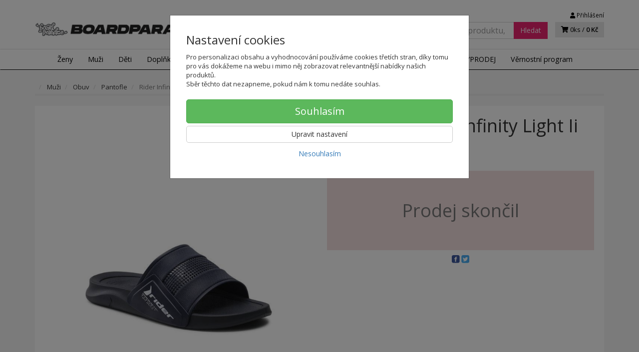

--- FILE ---
content_type: text/html; charset=utf-8
request_url: https://boardparadise.cz/pantofle-rider-infinity-light-ii
body_size: 23498
content:
<!doctype html>
<html lang="cs">
	<head itemscope itemtype="http://schema.org/WebSite">
		<title>Pantofle - Rider Infinity Light Ii - 11745-20729 | SNEAKERS PARADISE</title>
		<meta charset="utf-8" />

		<meta http-equiv="x-ua-compatible" content="ie=edge" />
		<meta name="viewport" content="width=device-width, initial-scale=1, shrink-to-fit=no" />
		<meta name="format-detection" content="telephone=no" />
		<meta name="description" content="Pánske šľapky Rider Infinity Light Ii sú výbornou voľbou pre vašu letnú obuv. Sú vhodné na pláž a rovnako aj na každodenné nosenie do mesta.
Pánske š" />
		<meta name="keywords" content="" />
		<meta name="robots" content="all" />
		<meta name="author" content="SNEAKERS PARADISE" itemprop="name" />
		<meta name="generator" content="Shoptec" />
		<meta itemprop="url" content="https://boardparadise.cz" />


		<script src="https://www.googletagmanager.com/gtag/js?id=AW-414904149" async></script>
		<script>
			window.dataLayer = [{"page":{"type":"product"},"product":{"id":null,"item_group_id":59451,"name":"Rider Infinity Light Ii","brand":"Rider","category":"Muži / Obuv / Pantofle","sku":"","ean":"","price":403.3323,"vat":21,"currency":"CZK"}}];
			function gtag(){ dataLayer.push(arguments); }
			gtag('js', new Date());
				gtag('config', "AW-414904149");
				gtag('config', "G-NR2W4K2KGW");
				gtag('config', "414904149", {'allow_enhanced_conversions':true});
		</script>

		<script>
		(function(w,d,s,l,i){ w[l]=w[l]||[];w[l].push({ 'gtm.start':
		new Date().getTime(),event:'gtm.js'});var f=d.getElementsByTagName(s)[0],
		j=d.createElement(s),dl=l!='dataLayer'?'&l='+l:'';j.async=true;j.src=
		'https://www.googletagmanager.com/gtm.js?id='+i+dl;f.parentNode.insertBefore(j,f);
		})(window,document,'script','dataLayer',"GTM-WQGHG5C");
		</script>

		<script>
		!function(f,b,e,v,n,t,s){if(f.fbq)return;n=f.fbq=function(){n.callMethod?
		n.callMethod.apply(n,arguments):n.queue.push(arguments)};if(!f._fbq)f._fbq=n;
		n.push=n;n.loaded=!0;n.version='2.0';n.queue=[];t=b.createElement(e);t.async=!0;
		t.src=v;s=b.getElementsByTagName(e)[0];s.parentNode.insertBefore(t,s)}(window,
		document,'script','https://connect.facebook.net/en_US/fbevents.js');
		fbq('init', "466124415692409");
		fbq('track', 'PageView');
		</script>








		<meta property="og:title" content="Pantofle - Rider Infinity Light Ii - 11745-20729" />
<meta property="og:image" content="/images/products-cache/f0f966395fe2398c6b881b73d5cd1cbb/129738_w600_h600.jpg" />
<meta property="og:description" content="" />
<meta property="og:url" content="https://boardparadise.cz/pantofle-rider-infinity-light-ii" />
<meta property="og:site_name" content="SNEAKERS PARADISE" />
<meta property="og:type" content="product" />

<link rel="canonical" href="https://boardparadise.cz/pantofle-rider-infinity-light-ii" />

		<link rel="icon" href="/images/template/f0f966395fe2398c6b881b73d5cd1cbb/favicon.ico?ae1b3582" />
		<link rel="stylesheet" href="//maxcdn.bootstrapcdn.com/bootstrap/3.3.7/css/bootstrap.min.css" integrity="sha384-BVYiiSIFeK1dGmJRAkycuHAHRg32OmUcww7on3RYdg4Va+PmSTsz/K68vbdEjh4u" crossorigin="anonymous" />
		<link rel="stylesheet" href="//use.fontawesome.com/releases/v5.0.13/css/all.css" integrity="sha384-DNOHZ68U8hZfKXOrtjWvjxusGo9WQnrNx2sqG0tfsghAvtVlRW3tvkXWZh58N9jp" crossorigin="anonymous" />
		<link rel="stylesheet" href="//cdnjs.cloudflare.com/ajax/libs/fancybox/3.2.5/jquery.fancybox.min.css" integrity="sha256-ygkqlh3CYSUri3LhQxzdcm0n1EQvH2Y+U5S2idbLtxs=" crossorigin="anonymous" />
		<link rel="stylesheet" href="//code.jquery.com/ui/1.12.1/themes/base/jquery-ui.min.css" />
		<link rel="stylesheet" href="https://cdnjs.cloudflare.com/ajax/libs/spinkit/2.0.0/spinkit.min.css" integrity="sha512-kRYkjiYH/VXxoiaDK2oGNMKIi8VQVfie1lkYGX3kmfzWNR2kfaF5ze0885W3/eE6lIiURBsZA91M/WNvCajHMw==" crossorigin="anonymous" referrerpolicy="no-referrer" />
		<link href="/assets/template/default/css/cookiebar.css" rel="stylesheet" type="text/css" />
			<link rel="stylesheet" href="/assets/template/default/data/f0f966395fe2398c6b881b73d5cd1cbb/all.css?33c17b88" />
			<link rel="stylesheet" href="/assets/template/default/data/f0f966395fe2398c6b881b73d5cd1cbb/custom.css?17c08e84" />
		<link rel="stylesheet" type="text/css" href="https://fonts.googleapis.com/css?family=Open+Sans:400,600|Open+Sans+Condensed:300,700&subset=latin,greek,latin-ext,cyrillic,cyrillic-ext" />
<link href="https://maxcdn.bootstrapcdn.com/font-awesome/4.7.0/css/font-awesome.min.css" rel="stylesheet" integrity="sha384-wvfXpqpZZVQGK6TAh5PVlGOfQNHSoD2xbE+QkPxCAFlNEevoEH3Sl0sibVcOQVnN" crossorigin="anonymous">
<meta name="google-site-verification" content="TNVGB8MvMxX7g3lRf4MA3aZ2WMoapnjxDY0ehDOc2wQ"/>
<script async src="https://scripts.luigisbox.com/LBX-412731.js"></script>

<script>
  document.addEventListener("DOMContentLoaded", function () {
    const selectElement = document.getElementById("frm-deliveryInformationForm-invoice-country_id");
    if (selectElement) {
      selectElement.value = "2";
      // Trigger change event if needed
      const event = new Event('change', { bubbles: true });
      selectElement.dispatchEvent(event);
    }
  });
</script>

	</head>
	<body data-price_level_id="1" class="customer-guest">
		<!--[if lte IE 9]>
		<div class="alert alert-danger mb-0">Používate <b>zastaralý</b> internetový prehliadač, z toho dôvodu Vám niektoré časti stránky nemusia fungovať správne. Prosíme <a href="http://browsehappy.com/" target="_blank" rel="nofollow">aktualizujte si svoj internetový prehliadač</a>.</div>
		<![endif]-->


		<noscript><iframe src="https://www.googletagmanager.com/ns.html?id=GTM-WQGHG5C" height="0" width="0" style="display:none;visibility:hidden"></iframe></noscript>
		<noscript><img height="1" width="1" style="display:none" src="https://www.facebook.com/tr?id=466124415692409&ev=PageView&noscript=1" alt="" /></noscript>

        


    <div class="headers-mobile">
        <header>
            <div class="header-blocks">
                <div class="header-block header-block-lft">
                    <div class="logo logo-img">
                        <a href="/">
                                <img src="/images/template/f0f966395fe2398c6b881b73d5cd1cbb/logo.png?v=1605101524" alt="SNEAKERS PARADISE" />
                        </a>
                    </div>
                </div>
                <div class="header-block header-block-rgt">
                    <ul class="nav nav-pills pull-right">
                        <li>
                            <a href="tel:00421905204787" rel="nofollow">
                                <i class="fas fa-phone"></i>
                            </a>
                        </li>
                        <li>
                            <a href="#searchMobile" data-toggle="collapse" rel="nofollow" style="display: none">
                                <i class="fas fa-search"></i>
                            </a>
                            <div class="mobile-content mobile-content-nobottom collapse in" id="searchMobile" itemscope itemtype="http://schema.org/WebSite">
                                <div class="mobile-content-item">
                                    <meta itemprop="url" content="https://boardparadise.cz" />
                                    <form action="/pantofle-rider-infinity-light-ii" method="post" id="frm-search2Form" class="form-inline no-validate" autocomplete="off" role="search" itemprop="potentialAction" itemscope itemtype="http://schema.org/SearchAction">
                                        <meta itemprop="target" content="https://boardparadise.cz/vyhledavani/?query={query}" />
                                        <input type="search" name="query" data-autocomplete="/vyhledavani/json-all" id="frm-search2Form-query" required="required" data-nette-rules='[{"op":":filled","msg":"Toto pole je povinné."}]' class="form-control" placeholder="Napište hledané slovo" itemprop="query-input" />
                                        <button class="btn btn-default" type="submit">🔎</button>
                                        <div class="clearfix"></div>
                                    <input type="hidden" name="_token_" value="vdjkb4eczkU+6gs+5nxmEAhDpV3SH2BFplF/k=" /><input type="hidden" name="_do" value="search2Form-submit" /><!--[if IE]><input type=IEbug disabled style="display:none"><![endif]-->
</form>

                                </div>
                            </div>
                        </li>
                        <li>
                            <a href="#customerWindow" role="button" data-toggle="modal" rel="nofollow"><i class="fas fa-user"></i></a>
                        </li>
                        <li id="snippet--shoppingCartCounterMobile">
                            <a class="cart" rel="nofollow" data-count="0" href="/nakupni-kosik/">
                                <i class="fas fa-shopping-cart"></i>
                            </a>
                        </li>
                        <li>
                            <a href="#menuMobile" data-toggle="collapse" rel="nofollow">
                                <i class="fas fa-bars"></i>
                            </a>
                            <div class="mobile-content collapse" id="menuMobile">
                                <div class="mobile-content-item">
                                    <a href="#menuMobileCategories" class="dropdown-toggle" type="button" rel="nofollow" data-toggle="collapse">
                                        Kategorie
                                        <span class="caret"></span>
                                    </a>
                                    <ul class="nav navbar-nav collapse" id="menuMobileCategories">
                                        <li data-category_id="1499" class="dropdown">
                                            
                                            <a class="dropdown-toggle" data-toggle="dropdown" href="/zena/">
                                                Ženy
                                                <span class="caret"></span>
                                            </a>
                                            <ul class="dropdown-menu">
                                                <li><a href="/zena/"><small>ukázat vše</small></a></li>
                                                <li data-category_id="1505">
                                                    <a href="/zena/obuv/">Obuv</a>
                                                </li>
                                                <li data-category_id="1506">
                                                    <a href="/zena/letni-obleceni/">Letní oblečení</a>
                                                </li>
                                                <li data-category_id="1507">
                                                    <a href="/zena/zimni-obleceni/">Zimní oblečení</a>
                                                </li>
                                                <li data-category_id="1508">
                                                    <a href="/zena/celorocni-obleceni/">Celoroční oblečení</a>
                                                </li>
                                            </ul>

                                        </li>
                                        <li data-category_id="1500" class="dropdown">
                                            
                                            <a class="dropdown-toggle" data-toggle="dropdown" href="/muz/">
                                                Muži
                                                <span class="caret"></span>
                                            </a>
                                            <ul class="dropdown-menu">
                                                <li><a href="/muz/"><small>ukázat vše</small></a></li>
                                                <li data-category_id="1509">
                                                    <a href="/muz/obuv/">Obuv</a>
                                                </li>
                                                <li data-category_id="1510">
                                                    <a href="/muz/letni-obleceni/">Letní oblečení</a>
                                                </li>
                                                <li data-category_id="1511">
                                                    <a href="/muz/zimni-obleceni/">Zimní oblečení</a>
                                                </li>
                                                <li data-category_id="1512">
                                                    <a href="/muz/celorocni-obleceni/">Celoroční oblečení</a>
                                                </li>
                                            </ul>

                                        </li>
                                        <li data-category_id="1501" class="dropdown">
                                            
                                            <a class="dropdown-toggle" data-toggle="dropdown" href="/junior/">
                                                Děti
                                                <span class="caret"></span>
                                            </a>
                                            <ul class="dropdown-menu">
                                                <li><a href="/junior/"><small>ukázat vše</small></a></li>
                                                <li data-category_id="1513">
                                                    <a href="/junior/obuv/">Obuv</a>
                                                </li>
                                                <li data-category_id="1514">
                                                    <a href="/junior/letni-obleceni/">Letní oblečení</a>
                                                </li>
                                                <li data-category_id="1515">
                                                    <a href="/junior/zimni-obleceni/">Zimní oblečení</a>
                                                </li>
                                                <li data-category_id="1516">
                                                    <a href="/junior/celorocni-obleceni/">Celoroční oblečení</a>
                                                </li>
                                            </ul>

                                        </li>
                                        <li data-category_id="1502" class="dropdown">
                                            
                                            <a class="dropdown-toggle" data-toggle="dropdown" href="/doplnky/">
                                                Doplňky
                                                <span class="caret"></span>
                                            </a>
                                            <ul class="dropdown-menu">
                                                <li><a href="/doplnky/"><small>ukázat vše</small></a></li>
                                                <li data-category_id="1517">
                                                    <a href="/doplnky/letni-doplnky/">Letní doplňky</a>
                                                </li>
                                                <li data-category_id="1518">
                                                    <a href="/doplnky/zimni-doplnky/">Zimní doplňky</a>
                                                </li>
                                                <li data-category_id="1519">
                                                    <a href="/doplnky/celorocni-doplnky/">Celoroční doplňky</a>
                                                </li>
                                                <li data-category_id="1520">
                                                    <a href="/doplnky/tasky-a-batohy/">Tašky a batohy</a>
                                                </li>
                                            </ul>

                                        </li>
                                        <li data-category_id="1503" class="dropdown">
                                            
                                            <a class="dropdown-toggle" data-toggle="dropdown" href="/snowboarding/">
                                                Snowboarding
                                                <span class="caret"></span>
                                            </a>
                                            <ul class="dropdown-menu">
                                                <li><a href="/snowboarding/"><small>ukázat vše</small></a></li>
                                                <li data-category_id="1522">
                                                    <a href="/snowboarding/zena/">Ženy</a>
                                                </li>
                                                <li data-category_id="1523">
                                                    <a href="/snowboarding/muz/">Muži</a>
                                                </li>
                                                <li data-category_id="1524">
                                                    <a href="/snowboarding/junior/">Děti</a>
                                                </li>
                                                <li data-category_id="1525">
                                                    <a href="/snowboarding/prislusenstvi/">Příslušenství</a>
                                                </li>
                                            </ul>

                                        </li>
                                        <li data-category_id="1504" class="dropdown">
                                            
                                            <a class="dropdown-toggle" data-toggle="dropdown" href="/skateboarding/">
                                                Skateboarding
                                                <span class="caret"></span>
                                            </a>
                                            <ul class="dropdown-menu">
                                                <li><a href="/skateboarding/"><small>ukázat vše</small></a></li>
                                                <li data-category_id="1526">
                                                    <a href="/skateboarding/skateboardy/">Skateboardy</a>
                                                </li>
                                                <li data-category_id="1527">
                                                    <a href="/skateboarding/longboard/">Longboardy</a>
                                                </li>
                                                <li data-category_id="1528">
                                                    <a href="/skateboarding/-prislusenstvi/">Příslušenství</a>
                                                </li>
                                            </ul>

                                        </li>
                                        <li data-category_id="1721" class="dropdown">
                                            
                                            <a class="dropdown-toggle" data-toggle="dropdown" href="/sportovni-vybava/">
                                                Sport
                                                <span class="caret"></span>
                                            </a>
                                            <ul class="dropdown-menu">
                                                <li><a href="/sportovni-vybava/"><small>ukázat vše</small></a></li>
                                                <li data-category_id="1741">
                                                    <a href="/sportovni-vybava/basketbal/">Basketbal</a>
                                                </li>
                                                <li data-category_id="1722">
                                                    <a href="/sportovni-vybava/fotbal/">Fotbal</a>
                                                </li>
                                                <li data-category_id="1747">
                                                    <a href="/sportovni-vybava/turistika/">Turistika</a>
                                                </li>
                                            </ul>

                                        </li>
                                        <li data-category_id="1784" class="dropdown">
                                                                                        <a href="/darkove-poukazky/">Dárkové poukázky</a>
                                            
                                        </li>
                                    </ul>
                                </div>
                                <div class="mobile-content-item">
                                    <a href="#menuMobile1" class="dropdown-toggle" type="button" data-toggle="collapse" rel="nofollow">
                                        Menu
                                        <span class="caret"></span>
                                    </a>
                                    <ul class="nav navbar-nav collapse" id="menuMobile1">
                                        






<li data-menu_item_id="18">
    <a href="https://boardparadise.cz/znacky">Značky</a>
</li>



<li data-menu_item_id="46">
    <a href="https://boardparadise.cz/slevy/">VÝPRODEJ</a>
</li>


<li data-menu_item_id="49">
    <a href="/vernostni-program.html">Věrnostní program</a>
</li>


                                    </ul>
                                </div>
                                <div class="mobile-content-item">
                                    <a href="#menuMobile2" class="dropdown-toggle" type="button" data-toggle="collapse" rel="nofollow">
                                        O nás
                                        <span class="caret"></span>
                                    </a>
                                    <ul class="nav navbar-nav collapse" id="menuMobile2">
                                        


<li data-menu_item_id="3">
    <a href="/kontakt.html">Kontakt</a>
</li>



<li data-menu_item_id="4">
    <a href="/obchodni-podminky.html">Obchodní podmínky</a>
</li>



<li data-menu_item_id="5">
    <a href="/ochrana-osobnich-udaju.html">Ochrana osobních údajů</a>
</li>




<li data-menu_item_id="47">
    <a href="https://boardparadise.cz/blog/">Blog</a>
</li>

                                    </ul>
                                </div>
                                <div class="mobile-content-item">
                                    <a href="#menuMobile5" class="dropdown-toggle" type="button" data-toggle="collapse" rel="nofollow">
                                        Zákaznický servis
                                        <span class="caret"></span>
                                    </a>
                                    <ul class="nav navbar-nav collapse" id="menuMobile5">
                                        


<li data-menu_item_id="23">
    <a href="/doprava-a-platba.html">Doprava a platba</a>
</li>



<li data-menu_item_id="24">
    <a href="/reklamace-zbozi.html">Reklamace zboží</a>
</li>



<li data-menu_item_id="28">
    <a href="/vraceni-zbozi.html">Vrácení zboží</a>
</li>



<li data-menu_item_id="44">
    <a href="/velkostni-tabulky.html">Velikostní tabulky</a>
</li>



<li data-menu_item_id="31">
    <a href="/vernostni-program.html">Věrnostní program</a>
</li>




<li data-menu_item_id="26">
    <a href="https://boardparadise.cz/faq/">FAQ</a>
</li>

                                    </ul>
                                </div>
                            </div>
                        </li>
                    </ul>
                </div>
            </div>
        </header>
    </div>
    <div class="headers">
        <header class="main">
            <div class="container">
                <div class="row">
                    <div class="col-md-3 col-xs-12">
                        <div class="row">
                            <div class="col-sm-12 col-xs-6">
                                <div class="logo">
                                    <a href="/">
                                            <img src="/images/template/f0f966395fe2398c6b881b73d5cd1cbb/logo.png?v=1605101524" alt="SNEAKERS PARADISE" />
                                    </a>
                                </div>
                            </div>
                            <div class="col-xs-6 visible-xs text-right">
                                <a href="#navbar-main" data-toggle="collapse" class="link-mobile" rel="nofollow">
                                    <i class="fas fa-bars"></i>
                                </a>
                                <a class="link-mobile" rel="nofollow" href="/nakupni-kosik/">
                                    <i class="fas fa-shopping-cart"></i>
                                    0
                                </a>
                            </div>
                        </div>
                    </div>
                    <div class="col-md-9 col-xs-12">
                        <div class="row order-container">
                            <div class="col-xs-12 order-2">
                                <ul class="nav nav-pills">
                                    <li>
                                        <a href="tel:00421905204787" rel="nofollow">
                                            <i class="fas fa-phone"></i>
                                            +421 905 204 787
                                        </a>
                                    </li>
                                    <li class="hidden-xs">
                                        <a href="mailto:zakaznickyservis@boardparadise.cz" rel="nofollow">
                                            <i class="fas fa-envelope"></i>
                                            zakaznickyservis@boardparadise.cz
                                        </a>
                                    </li>
                                    <li>
                                        <a href="#customerWindow" role="button" data-toggle="modal" rel="nofollow"><i class="fas fa-user"></i> Přihlášení</a>
                                    </li>
                                </ul>
                            </div>
                            <div class="col-xs-12 order-1 text-right">
                                <div class="search" itemscope itemtype="http://schema.org/WebSite">
                                    <meta itemprop="url" content="https://boardparadise.cz" />
                                    <form action="/pantofle-rider-infinity-light-ii" method="post" id="frm-searchForm" class="form-inline no-validate" autocomplete="off" role="search" itemprop="potentialAction" itemscope itemtype="http://schema.org/SearchAction">
                                        <meta itemprop="target" content="https://boardparadise.cz/vyhledavani/?query={query}" />
                                        <div class="input-group">
                                            <input type="search" name="query" data-autocomplete="/vyhledavani/json-all" id="frm-searchForm-query" required="required" data-nette-rules='[{"op":":filled","msg":"Toto pole je povinné."}]' class="form-control" placeholder="Napište hledané slovo" itemprop="query-input" />
                                            <span class="input-group-btn hidden-xs">
                                                <button class="btn btn-default" type="submit">Hledat</button>
                                            </span>
                                        </div>
                                    <input type="hidden" name="_token_" value="agr895ncvsqcaESEBa7K/iess0c40EIlQHvyU=" /><input type="hidden" name="_do" value="searchForm-submit" /><!--[if IE]><input type=IEbug disabled style="display:none"><![endif]-->
</form>

                                </div>

                                <a class="cart" rel="nofollow" href="/nakupni-kosik/" id="snippet--shoppingCartCounter">
                                    <i class="fas fa-shopping-cart"></i>
                                    0ks /
                                        <b>0 Kč</b>
                                </a>

                                <div class="clearfix"></div>
                            </div>
                        </div>
                    </div>
                </div>
            </div>
        </header>
    </div>

    <div class="navbar navbar-main" role="navigation">
        <div class="container">
            <div id="navbar-main" class="collapse navbar-collapse">
                <ul class="nav navbar-nav">
                    <li class="hidden-xs">
                        <a href="https://boardparadise.cz" rel="nofollow">
                            <i class="fas fa-home"></i>
                            <span class="sr-only">Úvod</span>
                        </a>
                    </li>


    <li data-menu_item_id="7" data-category_id="1499" class="dropdown dropdown-megamenu">
        
            <a href="/zena/" data-toggle="dropdown" class="dropdown-toggle">
                Ženy
                <span class="caret"></span>
            </a>
            <ul class="dropdown-menu dropdown-megamenu-item row">
                <li data-category_id="1505" class="col-sm-3">

                    <div class="row">
                        <div class="col-sm-4">
                            <a href="/zena/obuv/">
                                <img src="/images/categories-cache/f0f966395fe2398c6b881b73d5cd1cbb/1505_w80_h80.png" alt="Obuv" class="dropdown-megamenu-image" />
                            </a>
                        </div>
                        <div class="col-sm-8">
                            <a title="Obuv" href="/zena/obuv/" class="dropdown-megamenu-primary">Obuv</a>
                                                    <ul class="dropdown-megamenu-subitem">
                                <li data-category_id="1656"><a title="Pantofle" href="/zena/obuv/pantofle/">Pantofle</a></li>
                                <li data-category_id="1718"><a title="Slip-On tenisky" href="/zena/obuv/slip-on-tenisky/">Slip-On tenisky</a></li>
                                <li data-category_id="1529"><a title="Tenisky" href="/zena/obuv/tenisky/">Tenisky</a></li>
                                <li data-category_id="1531"><a title="Žabky" href="/zena/obuv/zabky/">Žabky</a></li>
                                <li data-category_id="1653"><a title="Sandály" href="/zena/obuv/sandaly/">Sandály</a></li>
                                <li data-category_id="1532"><a title="Zimní obuv" href="/zena/obuv/zimni-obuv/">Zimní obuv</a></li>
                        </ul>

                        </div>
                    </div>
                </li>
                <li data-category_id="1506" class="col-sm-3">

                    <div class="row">
                        <div class="col-sm-4">
                            <a href="/zena/letni-obleceni/">
                                <img src="/images/categories-cache/f0f966395fe2398c6b881b73d5cd1cbb/1506_w80_h80.png" alt="Letní oblečení" class="dropdown-megamenu-image" />
                            </a>
                        </div>
                        <div class="col-sm-8">
                            <a title="Letní oblečení" href="/zena/letni-obleceni/" class="dropdown-megamenu-primary">Letní oblečení</a>
                                                    <ul class="dropdown-megamenu-subitem">
                                <li data-category_id="1535"><a title="Krátke kalhoty" href="/zena/letni-obleceni/kratke-kalhoty/">Krátke kalhoty</a></li>
                                <li data-category_id="1536"><a title="Lycra" href="/zena/letni-obleceni/lycra/">Lycra</a></li>
                                <li data-category_id="1537"><a title="Overaly" href="/zena/letni-oblecenii/overaly/">Overaly</a></li>
                                <li data-category_id="1538"><a title="Plavky" href="/zena/letni-oblecenii/plavky/">Plavky</a></li>
                                <li data-category_id="1539"><a title="Šaty" href="/zena/letni-obleceni/saty/">Šaty</a></li>
                                <li data-category_id="1540"><a title="Sukně" href="/zena/letni-obleceni/sukne/">Sukně</a></li>
                                <li data-category_id="1541"><a title="Tílka a topy" href="/zena/letni-obleceni/tilka-a-topy/">Tílka a topy</a></li>
                        </ul>

                        </div>
                    </div>
                </li>
                <li data-category_id="1507" class="col-sm-3">

                    <div class="row">
                        <div class="col-sm-4">
                            <a href="/zena/zimni-obleceni/">
                                <img src="/images/categories-cache/f0f966395fe2398c6b881b73d5cd1cbb/1507_w80_h80.png" alt="Zimní oblečení" class="dropdown-megamenu-image" />
                            </a>
                        </div>
                        <div class="col-sm-8">
                            <a title="Zimní oblečení" href="/zena/zimni-obleceni/" class="dropdown-megamenu-primary">Zimní oblečení</a>
                                                    <ul class="dropdown-megamenu-subitem">
                                <li data-category_id="1542"><a title="SNB kalhoty" href="/zena/zimni-obleceni/snb-kalhoty/">SNB kalhoty</a></li>
                                <li data-category_id="1543"><a title="Technické mikiny" href="/zena/zimni-obleceni/technicke-mikiny/">Technické mikiny</a></li>
                                <li data-category_id="1662"><a title="Termoprádlo" href="/zena/zimni-obleceni/termopradlo/">Termoprádlo</a></li>
                                <li data-category_id="1544"><a title="Zimní bundy" href="/zena/zimni-obleceni/zimni-bundy/">Zimní bundy</a></li>
                        </ul>

                        </div>
                    </div>
                </li>
                <li data-category_id="1508" class="col-sm-3">

                    <div class="row">
                        <div class="col-sm-4">
                            <a href="/zena/celorocni-obleceni/">
                                <img src="/images/categories-cache/f0f966395fe2398c6b881b73d5cd1cbb/1508_w80_h80.png" alt="Celoroční oblečení" class="dropdown-megamenu-image" />
                            </a>
                        </div>
                        <div class="col-sm-8">
                            <a title="Celoroční oblečení" href="/zena/celorocni-obleceni/" class="dropdown-megamenu-primary">Celoroční oblečení</a>
                                                    <ul class="dropdown-megamenu-subitem">
                                <li data-category_id="1677"><a title="Body" href="/zena/celorocni-obleceni/body/">Body</a></li>
                                <li data-category_id="1655"><a title="Kalhoty a rifle" href="/zena/celorocni-obleceni/kalhoty-a-rifle/">Kalhoty a rifle</a></li>
                                <li data-category_id="1693"><a title="Košele" href="/zena/celorocni-obleceni/kosele/">Košele</a></li>
                                <li data-category_id="1546"><a title="Legíny" href="/zena/celorocni-obleceni/leginy/">Legíny</a></li>
                                <li data-category_id="1547"><a title="Mikiny" href="/zena/celorocni-obleceni/mikiny/">Mikiny</a></li>
                                <li data-category_id="1549"><a title="Přechodné bundy a vesty" href="/zena/celorocni-obleceni/prechodne-bundy-a-vesty/">Přechodné bundy a vesty</a></li>
                                <li data-category_id="1551"><a title="Šaty" href="/zena/celorocni-obleceni/saty/">Šaty</a></li>
                                <li data-category_id="1663"><a title="Spodní prádlo" href="/zena/celorocni-obleceni/spodni-pradlo/">Spodní prádlo</a></li>
                                <li data-category_id="1552"><a title="Svetry" href="/zena/celorocni-obleceni/svetry/">Svetry</a></li>
                                <li data-category_id="1764"><a title="Tepláková souprava" href="/zena/celorocni-obleceni/teplakova-souprava/">Tepláková souprava</a></li>
                                <li data-category_id="1553"><a title="Tepláky" href="/zena/celorocni-oblecenii/teplaky/">Tepláky</a></li>
                                <li data-category_id="1554"><a title="Trička" href="/zena/celorocni-obleceni/tricka/">Trička</a></li>
                                <li data-category_id="1555"><a title="Trička dlouhý rukáv" href="/zena/celorocni-obleceni/tricka-dlouhy-rukav/">Trička dlouhý rukáv</a></li>
                        </ul>

                        </div>
                    </div>
                </li>
            </ul>

    </li>
    <li data-menu_item_id="7" data-category_id="1500" class="dropdown dropdown-megamenu">
        
            <a href="/muz/" data-toggle="dropdown" class="dropdown-toggle">
                Muži
                <span class="caret"></span>
            </a>
            <ul class="dropdown-menu dropdown-megamenu-item row">
                <li data-category_id="1509" class="col-sm-3">

                    <div class="row">
                        <div class="col-sm-4">
                            <a href="/muz/obuv/">
                                <img src="/images/categories-cache/f0f966395fe2398c6b881b73d5cd1cbb/1509_w80_h80.png" alt="Obuv" class="dropdown-megamenu-image" />
                            </a>
                        </div>
                        <div class="col-sm-8">
                            <a title="Obuv" href="/muz/obuv/" class="dropdown-megamenu-primary">Obuv</a>
                                                    <ul class="dropdown-megamenu-subitem">
                                <li data-category_id="1657"><a title="Pantofle" href="/muz/obuv/pantofle/">Pantofle</a></li>
                                <li data-category_id="1752"><a title="Sandály" href="/muz/obuv/sandaly/">Sandály</a></li>
                                <li data-category_id="1719"><a title="Slip-On tenisky" href="/muz/obuv/slip-on-tenisky/">Slip-On tenisky</a></li>
                                <li data-category_id="1556"><a title="Tenisky" href="/muz/obuv/tenisky/">Tenisky</a></li>
                                <li data-category_id="1557"><a title="Žabky" href="/muz/obuv/zabky/">Žabky</a></li>
                                <li data-category_id="1558"><a title="Zimní obuv" href="/muz/obuv/zimni-obuv/">Zimní obuv</a></li>
                        </ul>

                        </div>
                    </div>
                </li>
                <li data-category_id="1510" class="col-sm-3">

                    <div class="row">
                        <div class="col-sm-4">
                            <a href="/muz/letni-obleceni/">
                                <img src="/images/categories-cache/f0f966395fe2398c6b881b73d5cd1cbb/1510_w80_h80.png" alt="Letní oblečení" class="dropdown-megamenu-image" />
                            </a>
                        </div>
                        <div class="col-sm-8">
                            <a title="Letní oblečení" href="/muz/letni-obleceni/" class="dropdown-megamenu-primary">Letní oblečení</a>
                                                    <ul class="dropdown-megamenu-subitem">
                                <li data-category_id="1559"><a title="Boardshorty" href="/muz/letne-oblecenie/boardshorty/">Boardshorty</a></li>
                                <li data-category_id="1560"><a title="Krátke kalhoty" href="/muz/letni-obleceni/kratke-kalhoty/">Krátke kalhoty</a></li>
                                <li data-category_id="1562"><a title="Plavky" href="/muz/letni-oblecenii/plavky/">Plavky</a></li>
                                <li data-category_id="1563"><a title="Tilka" href="/muz/letni-obleceni/tilka/">Tilka</a></li>
                        </ul>

                        </div>
                    </div>
                </li>
                <li data-category_id="1511" class="col-sm-3">

                    <div class="row">
                        <div class="col-sm-4">
                            <a href="/muz/zimni-obleceni/">
                                <img src="/images/categories-cache/f0f966395fe2398c6b881b73d5cd1cbb/1511_w80_h80.png" alt="Zimní oblečení" class="dropdown-megamenu-image" />
                            </a>
                        </div>
                        <div class="col-sm-8">
                            <a title="Zimní oblečení" href="/muz/zimni-obleceni/" class="dropdown-megamenu-primary">Zimní oblečení</a>
                                                    <ul class="dropdown-megamenu-subitem">
                                <li data-category_id="1564"><a title="SNB kalhoty" href="/muz/zimni-obleceni/snb-kalhoty/">SNB kalhoty</a></li>
                                <li data-category_id="1565"><a title="Technické mikiny" href="/muz/zimni-obleceni/technicke-mikiny/">Technické mikiny</a></li>
                                <li data-category_id="1566"><a title="Termo prádlo" href="/muz/zimni-obleceni/termo-pradlo/">Termo prádlo</a></li>
                                <li data-category_id="1567"><a title="Zimní bundy" href="/muz/zimni-obleceni/zimni-bundy/">Zimní bundy</a></li>
                        </ul>

                        </div>
                    </div>
                </li>
                <li data-category_id="1512" class="col-sm-3">

                    <div class="row">
                        <div class="col-sm-4">
                            <a href="/muz/celorocni-obleceni/">
                                <img src="/images/categories-cache/f0f966395fe2398c6b881b73d5cd1cbb/1512_w80_h80.png" alt="Celoroční oblečení" class="dropdown-megamenu-image" />
                            </a>
                        </div>
                        <div class="col-sm-8">
                            <a title="Celoroční oblečení" href="/muz/celorocni-obleceni/" class="dropdown-megamenu-primary">Celoroční oblečení</a>
                                                    <ul class="dropdown-megamenu-subitem">
                                <li data-category_id="1568"><a title="Dresy" href="/muz/celorocni-obleceni/dresy/">Dresy</a></li>
                                <li data-category_id="1571"><a title="Kalhoty a rifle" href="/muz/celorocni-obleceni/kalhoty-a-rifle/">Kalhoty a rifle</a></li>
                                <li data-category_id="1569"><a title="Košile" href="/muz/celorocni-obleceni/kosile/">Košile</a></li>
                                <li data-category_id="1570"><a title="Mikiny" href="/muz/celorocni-obleceni/mikiny/">Mikiny</a></li>
                                <li data-category_id="1573"><a title="Přechodné bundy a vesty" href="/muz/celorocni-obleceni/prechodne-bundy-a-vesty/">Přechodné bundy a vesty</a></li>
                                <li data-category_id="1575"><a title="Spodní prádlo" href="/muz/celorocni-obleceni/spodni-pradlo/">Spodní prádlo</a></li>
                                <li data-category_id="1767"><a title="Tepláková souprava" href="/muz/celorocni-obleceni/teplakova-souprava/">Tepláková souprava</a></li>
                                <li data-category_id="1576"><a title="Tepláky" href="/muz/celorocni-obleceni/teplaky/">Tepláky</a></li>
                                <li data-category_id="1577"><a title="Trička" href="/muz/celorocni-oblecenii/tricka/">Trička</a></li>
                                <li data-category_id="1578"><a title="Trička dlouhý rukáv" href="/muz/celorocni-obleceni/tricka-dlouhy-rukav/">Trička dlouhý rukáv</a></li>
                        </ul>

                        </div>
                    </div>
                </li>
            </ul>

    </li>
    <li data-menu_item_id="7" data-category_id="1501" class="dropdown dropdown-megamenu">
        
            <a href="/junior/" data-toggle="dropdown" class="dropdown-toggle">
                Děti
                <span class="caret"></span>
            </a>
            <ul class="dropdown-menu dropdown-megamenu-item row">
                <li data-category_id="1513" class="col-sm-3">

                    <div class="row">
                        <div class="col-sm-4">
                            <a href="/junior/obuv/">
                                <img src="/images/categories-cache/f0f966395fe2398c6b881b73d5cd1cbb/1513_w80_h80.png" alt="Obuv" class="dropdown-megamenu-image" />
                            </a>
                        </div>
                        <div class="col-sm-8">
                            <a title="Obuv" href="/junior/obuv/" class="dropdown-megamenu-primary">Obuv</a>
                                                    <ul class="dropdown-megamenu-subitem">
                                <li data-category_id="1658"><a title="Pantofle" href="/junior/obuv/pantofle/">Pantofle</a></li>
                                <li data-category_id="1753"><a title="Sandály" href="/deti/obuv/sandaly/">Sandály</a></li>
                                <li data-category_id="1720"><a title="Slip-On tenisky" href="/deti/obuv/slip-on-tenisky/">Slip-On tenisky</a></li>
                                <li data-category_id="1580"><a title="Tenisky" href="/junior/obuv/tenisky/">Tenisky</a></li>
                                <li data-category_id="1581"><a title="Žabky" href="/junior/obuv/zabky/">Žabky</a></li>
                                <li data-category_id="1582"><a title="Zimní obuv" href="/junior/obuv/zimni-obuv/">Zimní obuv</a></li>
                        </ul>

                        </div>
                    </div>
                </li>
                <li data-category_id="1514" class="col-sm-3">

                    <div class="row">
                        <div class="col-sm-4">
                            <a href="/junior/letni-obleceni/">
                                <img src="/images/categories-cache/f0f966395fe2398c6b881b73d5cd1cbb/1514_w80_h80.png" alt="Letní oblečení" class="dropdown-megamenu-image" />
                            </a>
                        </div>
                        <div class="col-sm-8">
                            <a title="Letní oblečení" href="/junior/letni-obleceni/" class="dropdown-megamenu-primary">Letní oblečení</a>
                                                    <ul class="dropdown-megamenu-subitem">
                                <li data-category_id="1584"><a title="Krátké kalhoty" href="/junior/letni-obleceni/kratke-kalhoty/">Krátké kalhoty</a></li>
                                <li data-category_id="1585"><a title="Overaly" href="/junior/letni-obleceni/overaly/">Overaly</a></li>
                                <li data-category_id="1586"><a title="Plavky" href="/junior/letni-obleceni/plavky/">Plavky</a></li>
                                <li data-category_id="1587"><a title="Šaty" href="/junior/letni-obleceni/saty/">Šaty</a></li>
                        </ul>

                        </div>
                    </div>
                </li>
                <li data-category_id="1515" class="col-sm-3">

                    <div class="row">
                        <div class="col-sm-4">
                            <a href="/junior/zimni-obleceni/">
                                <img src="/images/categories-cache/f0f966395fe2398c6b881b73d5cd1cbb/1515_w80_h80.png" alt="Zimní oblečení" class="dropdown-megamenu-image" />
                            </a>
                        </div>
                        <div class="col-sm-8">
                            <a title="Zimní oblečení" href="/junior/zimni-obleceni/" class="dropdown-megamenu-primary">Zimní oblečení</a>
                                                    <ul class="dropdown-megamenu-subitem">
                                <li data-category_id="1589"><a title="SNB kalhoty" href="/junior/zimni-obleceni/snb-kalhoty/">SNB kalhoty</a></li>
                                <li data-category_id="1591"><a title="Zimní bundy" href="/junior/zimni-obleceni/zimni-bundy/">Zimní bundy</a></li>
                        </ul>

                        </div>
                    </div>
                </li>
                <li data-category_id="1516" class="col-sm-3">

                    <div class="row">
                        <div class="col-sm-4">
                            <a href="/junior/celorocni-obleceni/">
                                <img src="/images/categories-cache/f0f966395fe2398c6b881b73d5cd1cbb/1516_w80_h80.png" alt="Celoroční oblečení" class="dropdown-megamenu-image" />
                            </a>
                        </div>
                        <div class="col-sm-8">
                            <a title="Celoroční oblečení" href="/junior/celorocni-obleceni/" class="dropdown-megamenu-primary">Celoroční oblečení</a>
                                                    <ul class="dropdown-megamenu-subitem">
                                <li data-category_id="1765"><a title="Tepláková souprava" href="/junior/celorocni-obleceni/teplakova-souprava/">Tepláková souprava</a></li>
                                <li data-category_id="1593"><a title="Dresy" href="/junior/celorocni-obleceni/dresy/">Dresy</a></li>
                                <li data-category_id="1595"><a title="Legíny" href="/junior/celorocni-obleceni/leginy/">Legíny</a></li>
                                <li data-category_id="1596"><a title="Mikiny" href="/junior/celorocni-obleceni/mikiny/">Mikiny</a></li>
                                <li data-category_id="1669"><a title="Tepláky" href="/junior/celorocni-obleceni/teplaky/">Tepláky</a></li>
                                <li data-category_id="1599"><a title="Tričká" href="/junior/celorocni-obleceni/tricka/">Tričká</a></li>
                                <li data-category_id="1600"><a title="Trička dlouhý rukáv" href="/junior/celorocni-obleceni/tricka-dlouhy-rukav/">Trička dlouhý rukáv</a></li>
                        </ul>

                        </div>
                    </div>
                </li>
            </ul>

    </li>
    <li data-menu_item_id="7" data-category_id="1502" class="dropdown dropdown-megamenu">
        
            <a href="/doplnky/" data-toggle="dropdown" class="dropdown-toggle">
                Doplňky
                <span class="caret"></span>
            </a>
            <ul class="dropdown-menu dropdown-megamenu-item row">
                <li data-category_id="1517" class="col-sm-3">

                    <div class="row">
                        <div class="col-sm-4">
                            <a href="/doplnky/letni-doplnky/">
                                <img src="/images/categories-cache/f0f966395fe2398c6b881b73d5cd1cbb/1517_w80_h80.png" alt="Letní doplňky" class="dropdown-megamenu-image" />
                            </a>
                        </div>
                        <div class="col-sm-8">
                            <a title="Letní doplňky" href="/doplnky/letni-doplnky/" class="dropdown-megamenu-primary">Letní doplňky</a>
                                                    <ul class="dropdown-megamenu-subitem">
                                <li data-category_id="1602"><a title="Osušky" href="/doplnky/letni-doplnky/osusky/">Osušky</a></li>
                                <li data-category_id="1604"><a title="Sluneční brýle" href="/doplnky/letni-doplnky/slunecni-bryle/">Sluneční brýle</a></li>
                                <li data-category_id="1605"><a title="Šňůrky" href="/doplnky/letni-doplnky/snurky/">Šňůrky</a></li>
                        </ul>

                        </div>
                    </div>
                </li>
                <li data-category_id="1518" class="col-sm-3">

                    <div class="row">
                        <div class="col-sm-4">
                            <a href="/doplnky/zimni-doplnky/">
                                <img src="/images/categories-cache/f0f966395fe2398c6b881b73d5cd1cbb/1518_w80_h80.png" alt="Zimní doplňky" class="dropdown-megamenu-image" />
                            </a>
                        </div>
                        <div class="col-sm-8">
                            <a title="Zimní doplňky" href="/doplnky/zimni-doplnky/" class="dropdown-megamenu-primary">Zimní doplňky</a>
                                                    <ul class="dropdown-megamenu-subitem">
                                <li data-category_id="1664"><a title="Čelenky" href="/doplnky/zimni-doplnky/celenky/">Čelenky</a></li>
                                <li data-category_id="1606"><a title="Čepice" href="/doplnky/zimni-doplnky/cepice/">Čepice</a></li>
                                <li data-category_id="1607"><a title="Kukly" href="/doplnky/zimni-doplnky/kukly/">Kukly</a></li>
                                <li data-category_id="1608"><a title="Nákrčník" href="/doplnky/zimni-doplnky/nakrcnik/">Nákrčník</a></li>
                                <li data-category_id="1609"><a title="Rukavice" href="/doplnky/zimni-doplnky/rukavice/">Rukavice</a></li>
                                <li data-category_id="1610"><a title="Šála" href="/doplnky/zimni-doplnky/sal/">Šála</a></li>
                        </ul>

                        </div>
                    </div>
                </li>
                <li data-category_id="1519" class="col-sm-3">

                    <div class="row">
                        <div class="col-sm-4">
                            <a href="/doplnky/celorocni-doplnky/">
                                <img src="/images/categories-cache/f0f966395fe2398c6b881b73d5cd1cbb/1519_w80_h80.png" alt="Celoroční doplňky" class="dropdown-megamenu-image" />
                            </a>
                        </div>
                        <div class="col-sm-8">
                            <a title="Celoroční doplňky" href="/doplnky/celorocni-doplnky/" class="dropdown-megamenu-primary">Celoroční doplňky</a>
                                                    <ul class="dropdown-megamenu-subitem">
                                <li data-category_id="1611"><a title="Klíčenky" href="/doplnky/celorocni-doplnky/klicenky/">Klíčenky</a></li>
                                <li data-category_id="1659"><a title="Klobouky" href="/doplnky/celorocni-doplnky/klobouky/">Klobouky</a></li>
                                <li data-category_id="1617"><a title="Kšiltovky" href="/doplnky/celorocni-doplnky/ksiltovky/">Kšiltovky</a></li>
                                <li data-category_id="1660"><a title="Ledvinky" href="/doplnky/celorocni-doplnky/ledvinky/">Ledvinky</a></li>
                                <li data-category_id="1612"><a title="Opasky" href="/doplnky/celorocni-doplnky/opasky/">Opasky</a></li>
                                <li data-category_id="1613"><a title="Ostatní" href="/doplnky/celorocni-doplnky/ostatni/">Ostatní</a></li>
                                <li data-category_id="1618"><a title="Péče o obuv" href="/doplnky/celorocni-doplnky/pece-o-obuv/">Péče o obuv</a></li>
                                <li data-category_id="1615"><a title="Penály" href="/doplnky/celorocni-doplnky/penaly/">Penály</a></li>
                                <li data-category_id="1614"><a title="Peněženky" href="/doplnky/celorocni-doplnky/penezenky/">Peněženky</a></li>
                                <li data-category_id="1714"><a title="Podkolenky" href="/doplnky/celorocni-doplnky/podkolenky/">Podkolenky</a></li>
                                <li data-category_id="1675"><a title="Ponožky" href="/doplnky/celorocni-doplnky/ponozky/">Ponožky</a></li>
                        </ul>

                        </div>
                    </div>
                </li>
                <li data-category_id="1520" class="col-sm-3">

                    <div class="row">
                        <div class="col-sm-4">
                            <a href="/doplnky/tasky-a-batohy/">
                                <img src="/images/categories-cache/f0f966395fe2398c6b881b73d5cd1cbb/1520_w80_h80.png" alt="Tašky a batohy" class="dropdown-megamenu-image" />
                            </a>
                        </div>
                        <div class="col-sm-8">
                            <a title="Tašky a batohy" href="/doplnky/tasky-a-batohy/" class="dropdown-megamenu-primary">Tašky a batohy</a>
                                                    <ul class="dropdown-megamenu-subitem">
                                <li data-category_id="1619"><a title="Batohy" href="/doplnky/tasky-a-batohy/batohy/">Batohy</a></li>
                                <li data-category_id="1620"><a title="Cestovní tašky" href="/doplnky/tasky-a-batohy/cestovni-tasky/">Cestovní tašky</a></li>
                                <li data-category_id="1621"><a title="Kabelky" href="/doplnky/tasky-a-batohy/kabelky/">Kabelky</a></li>
                                <li data-category_id="1622"><a title="Kosmetické tašky" href="/doplnky/tasky-a-batohy/kosmeticke-tasky/">Kosmetické tašky</a></li>
                                <li data-category_id="1623"><a title="Kufry" href="/doplnky/tasky-a-batohy/kufry/">Kufry</a></li>
                                <li data-category_id="1624"><a title="Tašky" href="/doplnky/tasky-a-batohy/tasky/">Tašky</a></li>
                                <li data-category_id="1766"><a title="Tašky na cvičení" href="/doplnky/tasky-a-batohy/tasky-na-cviceni/">Tašky na cvičení</a></li>
                                <li data-category_id="1654"><a title="Tašky na notebook" href="/doplnky/tasky-a-batohy/tasky-na-notebook/">Tašky na notebook</a></li>
                        </ul>

                        </div>
                    </div>
                </li>
            </ul>

    </li>
    <li data-menu_item_id="7" data-category_id="1503" class="dropdown dropdown-megamenu">
        
            <a href="/snowboarding/" data-toggle="dropdown" class="dropdown-toggle">
                Snowboarding
                <span class="caret"></span>
            </a>
            <ul class="dropdown-menu dropdown-megamenu-item row">
                <li data-category_id="1522" class="col-sm-3">

                    <div class="row">
                        <div class="col-sm-4">
                            <a href="/snowboarding/zena/">
                                <img src="/images/categories-cache/f0f966395fe2398c6b881b73d5cd1cbb/1522_w80_h80.png" alt="Ženy" class="dropdown-megamenu-image" />
                            </a>
                        </div>
                        <div class="col-sm-8">
                            <a title="Ženy" href="/snowboarding/zena/" class="dropdown-megamenu-primary">Ženy</a>
                                                    <ul class="dropdown-megamenu-subitem">
                                <li data-category_id="1630"><a title="Boty na snowboard" href="/snowboarding/zena/-boty-na-snowboard/">Boty na snowboard</a></li>
                                <li data-category_id="1689"><a title="Snowboardové brýle" href="/snowboarding/zena/snowboardove-bryle/">Snowboardové brýle</a></li>
                                <li data-category_id="1627"><a title="Snowboardové desky" href="/snowboarding/zena/snowboardove-desky/">Snowboardové desky</a></li>
                                <li data-category_id="1682"><a title="Snowboardové sety" href="/snowboarding/zena/snowboardove-sety/">Snowboardové sety</a></li>
                                <li data-category_id="1694"><a title="Splitboarding" href="/snowboarding/zena/splitboarding/">Splitboarding</a></li>
                                <li data-category_id="1628"><a title="Snowboardové helmy" href="/snowboarding/zena/snowboardove-helmy/">Snowboardové helmy</a></li>
                                <li data-category_id="1629"><a title="Snowboardové vázání" href="/snowboarding/zena/snowboardove-vazani/">Snowboardové vázání</a></li>
                        </ul>

                        </div>
                    </div>
                </li>
                <li data-category_id="1523" class="col-sm-3">

                    <div class="row">
                        <div class="col-sm-4">
                            <a href="/snowboarding/muz/">
                                <img src="/images/categories-cache/f0f966395fe2398c6b881b73d5cd1cbb/1523_w80_h80.png" alt="Muži" class="dropdown-megamenu-image" />
                            </a>
                        </div>
                        <div class="col-sm-8">
                            <a title="Muži" href="/snowboarding/muz/" class="dropdown-megamenu-primary">Muži</a>
                                                    <ul class="dropdown-megamenu-subitem">
                                <li data-category_id="1634"><a title="Boty na snowboard" href="/snowboarding/muz/boty-na-snowboard/">Boty na snowboard</a></li>
                                <li data-category_id="1690"><a title="Snowboardové brýle" href="/snowboarding/muz/snowboardove-bryle/">Snowboardové brýle</a></li>
                                <li data-category_id="1631"><a title="Snowboardové desky" href="/snowboarding/muz/snowboardove-desky/">Snowboardové desky</a></li>
                                <li data-category_id="1632"><a title="Snowboardové helmy" href="/snowboarding/muz/snowboardove-helmy/">Snowboardové helmy</a></li>
                                <li data-category_id="1683"><a title="Snowboardové sety" href="/snowboarding/muz/snowboardove-sety/">Snowboardové sety</a></li>
                                <li data-category_id="1633"><a title="Snowboardové vázání" href="/snowboarding/muz/snowboardove-vazani/">Snowboardové vázání</a></li>
                                <li data-category_id="1695"><a title="Splitboarding" href="/snowboarding/muz/splitboarding/">Splitboarding</a></li>
                        </ul>

                        </div>
                    </div>
                </li>
                <li data-category_id="1524" class="col-sm-3">

                    <div class="row">
                        <div class="col-sm-4">
                            <a href="/snowboarding/junior/">
                                <img src="/images/categories-cache/f0f966395fe2398c6b881b73d5cd1cbb/1524_w80_h80.png" alt="Děti" class="dropdown-megamenu-image" />
                            </a>
                        </div>
                        <div class="col-sm-8">
                            <a title="Děti" href="/snowboarding/junior/" class="dropdown-megamenu-primary">Děti</a>
                                                    <ul class="dropdown-megamenu-subitem">
                                <li data-category_id="1692"><a title="Boty na snowboard" href="/snowboarding/deti/boty-na-snowboard/">Boty na snowboard</a></li>
                                <li data-category_id="1691"><a title="Snowboardové brýle" href="/snowboarding/junior/snowboardove-bryle/">Snowboardové brýle</a></li>
                                <li data-category_id="1636"><a title="Snowboardové helmy" href="/snowboarding/junior/snowboardove-helmy/">Snowboardové helmy</a></li>
                        </ul>

                        </div>
                    </div>
                </li>
                <li data-category_id="1525" class="col-sm-3">

                    <div class="row">
                        <div class="col-sm-4">
                            <a href="/snowboarding/prislusenstvi/">
                                <img src="/images/categories-cache/f0f966395fe2398c6b881b73d5cd1cbb/1525_w80_h80.png" alt="Příslušenství" class="dropdown-megamenu-image" />
                            </a>
                        </div>
                        <div class="col-sm-8">
                            <a title="Příslušenství" href="/snowboarding/prislusenstvi/" class="dropdown-megamenu-primary">Příslušenství</a>
                                                    <ul class="dropdown-megamenu-subitem">
                                <li data-category_id="1639"><a title="Obaly na snowboard" href="/snowboarding/prislusenstvi/obaly-na-snowboard/">Obaly na snowboard</a></li>
                                <li data-category_id="1640"><a title="Ostatní" href="/snowboarding/prislusenstvi/ostatni/">Ostatní</a></li>
                        </ul>

                        </div>
                    </div>
                </li>
            </ul>

    </li>
    <li data-menu_item_id="7" data-category_id="1504" class="dropdown dropdown-megamenu">
        
            <a href="/skateboarding/" data-toggle="dropdown" class="dropdown-toggle">
                Skateboarding
                <span class="caret"></span>
            </a>
            <ul class="dropdown-menu dropdown-megamenu-item row">
                <li data-category_id="1526" class="col-sm-3">

                    <div class="row">
                        <div class="col-sm-4">
                            <a href="/skateboarding/skateboardy/">
                                <img src="/images/categories-cache/f0f966395fe2398c6b881b73d5cd1cbb/1526_w80_h80.png" alt="Skateboardy" class="dropdown-megamenu-image" />
                            </a>
                        </div>
                        <div class="col-sm-8">
                            <a title="Skateboardy" href="/skateboarding/skateboardy/" class="dropdown-megamenu-primary">Skateboardy</a>
                                                    <ul class="dropdown-megamenu-subitem">
                                <li data-category_id="1642"><a title="Skateboardové desky" href="/skateboarding/skateboardy/skateboardove-desky/">Skateboardové desky</a></li>
                                <li data-category_id="1643"><a title="Skateboardové komplety" href="/skateboarding/skateboardy/skateboardove-komplety/">Skateboardové komplety</a></li>
                        </ul>

                        </div>
                    </div>
                </li>
                <li data-category_id="1527" class="col-sm-3">

                    <div class="row">
                        <div class="col-sm-4">
                            <a href="/skateboarding/longboard/">
                                <img src="/images/categories-cache/f0f966395fe2398c6b881b73d5cd1cbb/1527_w80_h80.png" alt="Longboardy" class="dropdown-megamenu-image" />
                            </a>
                        </div>
                        <div class="col-sm-8">
                            <a title="Longboardy" href="/skateboarding/longboard/" class="dropdown-megamenu-primary">Longboardy</a>
                                                    <ul class="dropdown-megamenu-subitem">
                                <li data-category_id="1645"><a title="Pennyboardy" href="/skateboarding/pennyboardy/">Pennyboardy</a></li>
                                <li data-category_id="1644"><a title="Longboardové komplety" href="/skateboarding/longboardy/longboardove-komplety/">Longboardové komplety</a></li>
                        </ul>

                        </div>
                    </div>
                </li>
                <li data-category_id="1528" class="col-sm-3">

                    <div class="row">
                        <div class="col-sm-4">
                            <a href="/skateboarding/-prislusenstvi/">
                                <img src="/images/categories-cache/f0f966395fe2398c6b881b73d5cd1cbb/1528_w80_h80.png" alt="Příslušenství" class="dropdown-megamenu-image" />
                            </a>
                        </div>
                        <div class="col-sm-8">
                            <a title="Příslušenství" href="/skateboarding/-prislusenstvi/" class="dropdown-megamenu-primary">Příslušenství</a>
                                                    <ul class="dropdown-megamenu-subitem">
                                <li data-category_id="1647"><a title="Grip" href="/skateboarding/-prislusenstvi/grip/">Grip</a></li>
                                <li data-category_id="1648"><a title="Kolečka" href="/skateboarding/prislusenstvi/kolecka/">Kolečka</a></li>
                                <li data-category_id="1649"><a title="Ložiska" href="/skateboarding/prislusenstvi/loziska/">Ložiska</a></li>
                                <li data-category_id="1652"><a title="Truck" href="/skateboarding/prislusenstvi/truck/">Truck</a></li>
                                <li data-category_id="1650"><a title="Ostatní" href="/skateboarding/prislusenstvi/ostatni/">Ostatní</a></li>
                        </ul>

                        </div>
                    </div>
                </li>
            </ul>

    </li>
    <li data-menu_item_id="7" data-category_id="1721" class="dropdown dropdown-megamenu">
        
            <a href="/sportovni-vybava/" data-toggle="dropdown" class="dropdown-toggle">
                Sport
                <span class="caret"></span>
            </a>
            <ul class="dropdown-menu dropdown-megamenu-item row">
                <li data-category_id="1741" class="col-sm-3">

                    <div class="row">
                        <div class="col-sm-4">
                            <a href="/sportovni-vybava/basketbal/">
                                <img src="/images/categories-cache/f0f966395fe2398c6b881b73d5cd1cbb/1741_w80_h80.png" alt="Basketbal" class="dropdown-megamenu-image" />
                            </a>
                        </div>
                        <div class="col-sm-8">
                            <a title="Basketbal" href="/sportovni-vybava/basketbal/" class="dropdown-megamenu-primary">Basketbal</a>
                                                    <ul class="dropdown-megamenu-subitem">
                                <li data-category_id="1742"><a title="Basketbalová obuv" href="/sportovni-vybava/basketbal/basketbalova-obuv/">Basketbalová obuv</a></li>
                                <li data-category_id="1746"><a title="Basketbalové míče" href="/sportovni-vybava/basketbal/basketbalove-mice/">Basketbalové míče</a></li>
                        </ul>

                        </div>
                    </div>
                </li>
                <li data-category_id="1722" class="col-sm-3">

                    <div class="row">
                        <div class="col-sm-4">
                            <a href="/sportovni-vybava/fotbal/">
                                <img src="/images/categories-cache/f0f966395fe2398c6b881b73d5cd1cbb/1722_w80_h80.png" alt="Fotbal" class="dropdown-megamenu-image" />
                            </a>
                        </div>
                        <div class="col-sm-8">
                            <a title="Fotbal" href="/sportovni-vybava/fotbal/" class="dropdown-megamenu-primary">Fotbal</a>
                                                    <ul class="dropdown-megamenu-subitem">
                                <li data-category_id="1723"><a title="Pánské kopačky" href="/sportovni-vybava/fotbal/panske-kopacky/">Pánské kopačky</a></li>
                                <li data-category_id="1724"><a title="Dětské kopačky" href="/sportovni-vybava/fotbal/detske-kopacky/">Dětské kopačky</a></li>
                                <li data-category_id="1739"><a title="Dámské kopačky" href="/sportovni-vybava/fotbal/damske-kopacky/">Dámské kopačky</a></li>
                                <li data-category_id="1726"><a title="Brankářské rukavice" href="/sportovni-vybava/fotbal/brankarske-rukavice/">Brankářské rukavice</a></li>
                                <li data-category_id="1725"><a title="Chrániče" href="/sportovni-vybava/fotbal/chranice/">Chrániče</a></li>
                                <li data-category_id="1729"><a title="Fotbalové míče" href="/sportovni-vybava/fotbal/mice/">Fotbalové míče</a></li>
                                <li data-category_id="1783"><a title="Futsalové míče" href="/futsal/mice/">Futsalové míče</a></li>
                                <li data-category_id="1728"><a title="Gumičky na stulpny" href="/sportovni-vybava/fotbal/gumicky-na-stulpny/">Gumičky na stulpny</a></li>
                                <li data-category_id="1727"><a title="Stulpny" href="/sportovni-vybava/fotbal/stulpny/">Stulpny</a></li>
                        </ul>

                        </div>
                    </div>
                </li>
                <li data-category_id="1747" class="col-sm-3">

                    <div class="row">
                        <div class="col-sm-4">
                            <a href="/sportovni-vybava/turistika/">
                                <img src="/images/categories-cache/f0f966395fe2398c6b881b73d5cd1cbb/1747_w80_h80.png" alt="Turistika" class="dropdown-megamenu-image" />
                            </a>
                        </div>
                        <div class="col-sm-8">
                            <a title="Turistika" href="/sportovni-vybava/turistika/" class="dropdown-megamenu-primary">Turistika</a>
                                                    <ul class="dropdown-megamenu-subitem">
                                <li data-category_id="1748"><a title="Turistické boty" href="/sportovni-vybava/turistika/turisticke-boty/">Turistické boty</a></li>
                        </ul>

                        </div>
                    </div>
                </li>
            </ul>

    </li>
    <li data-menu_item_id="7" data-category_id="1784" class="dropdown dropdown-megamenu">
        
            <a href="/darkove-poukazky/">Dárkové poukázky</a>
        
    </li>





<li data-menu_item_id="18">
    <a href="https://boardparadise.cz/znacky">Značky</a>
</li>



<li data-menu_item_id="46">
    <a href="https://boardparadise.cz/slevy/">VÝPRODEJ</a>
</li>


<li data-menu_item_id="49">
    <a href="/vernostni-program.html">Věrnostní program</a>
</li>

                </ul>
            </div>
        </div>
    </div>


		<div class="container container-main">

		<div class="row block-container">
		    <div class="col-lg-12 col-md-12 col-sm-12 col-xs-12 block-content">

		<ul class="breadcrumb" itemscope itemtype="http://schema.org/BreadcrumbList">
			<li itemprop="itemListElement" itemscope itemtype="http://schema.org/ListItem">
				<a itemprop="item" itemscope itemtype="https://schema.org/WebPage" itemid="/" href="/">
					<i class="fas fa-home"></i>
					<span class="sr-only" itemprop="name">Úvod</span>
				</a>
				<meta itemprop="position" content="1" />
			</li>
				<li itemprop="itemListElement" itemscope itemtype="http://schema.org/ListItem">
					<a itemprop="item" itemscope itemtype="https://schema.org/WebPage" itemid="/muz/" href="/muz/">
						<span itemprop="name">Muži</span>
					</a>
					<meta itemprop="position" content="2" />
				</li>
				<li itemprop="itemListElement" itemscope itemtype="http://schema.org/ListItem">
					<a itemprop="item" itemscope itemtype="https://schema.org/WebPage" itemid="/muz/obuv/" href="/muz/obuv/">
						<span itemprop="name">Obuv</span>
					</a>
					<meta itemprop="position" content="3" />
				</li>
				<li itemprop="itemListElement" itemscope itemtype="http://schema.org/ListItem">
					<a itemprop="item" itemscope itemtype="https://schema.org/WebPage" itemid="/muz/obuv/pantofle/" href="/muz/obuv/pantofle/">
						<span itemprop="name">Pantofle</span>
					</a>
					<meta itemprop="position" content="4" />
				</li>
				<li itemprop="itemListElement" itemscope itemtype="http://schema.org/ListItem" class="active hidden-xs">
						<span itemprop="name">Rider Infinity Light Ii</span>
					<meta itemprop="position" content="5" />
				</li>
		</ul>

		<div id="snippet--flashes"></div>
		        
			<div class="product-detail" itemscope itemtype="http://schema.org/Product">
				<div class="row">
					<div class="col-md-12 visible-xs">
						<h1 itemprop="name">Pantofle - Rider Infinity Light Ii</h1>

						<div class="mb-2 product-subtitle">
							<a href="/rider/">Rider</a>
							<span>|</span>

							<a content="Muži | Obuv | Pantofle" href="/muz/obuv/pantofle/">Pantofle</a>
						</div>
					</div>

					<div class="col-md-6">

						<div class="photos">




			        <a href="/images/products-cache/f0f966395fe2398c6b881b73d5cd1cbb/129738_w700_h700.jpg" id="productPhoto129738" rel="lightbox" data-fancybox="product" data-caption="Pantofle - Rider Infinity Light Ii">
			            <img src="/images/products-cache/f0f966395fe2398c6b881b73d5cd1cbb/129738_w700_h700.jpg" alt="Pantofle - Rider Infinity Light Ii" width="700" height="700" class="img-responsive" itemprop="image" />
			        </a>

			<div class="more-photos">
			    <div class="row mt-1 mb-2">
			            <div class="col-xs-3 col-sm-2 photo-thumbnail photo-thumbnail-lg">
			                <a href="/images/products-cache/f0f966395fe2398c6b881b73d5cd1cbb/129739_w700_h700.jpg" id="productPhoto129739" rel="lightbox" data-fancybox="product" data-caption="Pantofle - Rider Infinity Light Ii">
			                    <img src="/images/products-cache/f0f966395fe2398c6b881b73d5cd1cbb/129739_w90_h90.jpg" alt="Pantofle - Rider Infinity Light Ii" width="90" height="90" />
			                </a>
			            </div>
			            <div class="col-xs-3 col-sm-2 photo-thumbnail photo-thumbnail-lg hidden-md hidden-xs">
			                <a href="/images/products-cache/f0f966395fe2398c6b881b73d5cd1cbb/129740_w700_h700.jpg" id="productPhoto129740" rel="lightbox" data-fancybox="product" data-caption="Pantofle - Rider Infinity Light Ii">
			                    <img src="/images/products-cache/f0f966395fe2398c6b881b73d5cd1cbb/129740_w90_h90.jpg" alt="Pantofle - Rider Infinity Light Ii" width="90" height="90" />
			                </a>
			            </div>
			            <div class="col-xs-3 col-sm-2 photo-thumbnail photo-thumbnail-lg">
			                <a href="/images/products-cache/f0f966395fe2398c6b881b73d5cd1cbb/129741_w700_h700.jpg" id="productPhoto129741" rel="lightbox" data-fancybox="product" data-caption="Pantofle - Rider Infinity Light Ii">
			                    <img src="/images/products-cache/f0f966395fe2398c6b881b73d5cd1cbb/129741_w90_h90.jpg" alt="Pantofle - Rider Infinity Light Ii" width="90" height="90" />
			                </a>
			            </div>
			            <div class="col-xs-3 col-sm-2 photo-thumbnail photo-thumbnail-lg photo-thumbnail-more">
			                <a href="/images/products-cache/f0f966395fe2398c6b881b73d5cd1cbb/129742_w700_h700.jpg" rel="lightbox" data-fancybox="product" data-caption="Pantofle - Rider Infinity Light Ii">
			                    <span class="hidden-md hidden-xs">+1</span>
			                    <span class="visible-xs visible-md">+2</span>
			                </a>
			            </div>

			    </div>
			</div>

			<div class="social-shares text-center">

			    <a href="http://www.facebook.com/sharer/sharer.php?u=https://boardparadise.cz/pantofle-rider-infinity-light-ii" target="_blank" title="Sdílet na Facebook" rel="nofollow">
			        <img src="/assets/backend/images/share/facebook.gif" alt="Facebook" width="16" height="16" style="vertical-align: bottom" />
			    </a>
			    <a href="http://twitter.com/share?text=Rider%20Infinity%20Light%20Ii&amp;url=https://boardparadise.cz/pantofle-rider-infinity-light-ii" target="_blank" title="Sdílet na Twitter" rel="nofollow">
			        <img src="/assets/backend/images/share/twitter.gif" alt="Twitter" width="16" height="16" style="vertical-align: bottom" />
			    </a>
			    <a href="#recommendationWindow" title="Doporučit příteli" data-toggle="modal" rel="nofollow">
			        <img src="/assets/backend/images/share/email.png" alt="Doporučit příteli" width="16" height="16" style="vertical-align: bottom" />
			    </a>
			</div>
						</div>


			<div id="snippet--extras">			<div class="hidden-xs">
							<hr />
							<div class="text-center" itemprop="brand" content="Rider">
								<a href="/rider/">
									<img src="/images/brands-cache/f0f966395fe2398c6b881b73d5cd1cbb/rider_w120_h80.png" alt="Rider" title="Rider" width="120" height="80" />
								</a>
							</div>
						</div>
						<hr class="visible-xs" />
			</div>		</div>
					<div class="col-md-6">
						<div class="row">
							<div class="col-lg-12 hidden-xs">
								<span class="h1">Pantofle - Rider Infinity Light Ii</span>

								<div class="mb-2 product-subtitle">
									<a itemprop="brand" href="/rider/">Rider</a>
									<span>|</span>

									<a itemprop="category" content="Muži | Obuv | Pantofle" href="/muz/obuv/pantofle/">Pantofle</a>

								</div>
							</div>

							<div class="col-lg-12">
			                    <p>
			<a href="/velkostni-tabulky.html" rel="nofollow" target="_blank">Velikostní tabulka</a>
			</p>
							</div>



							<div class="col-lg-12">
								<div class="cart">
									<div class="form-horizontal">
										<div class="bg-danger pt-3 pb-3">
											<div class="h1 mt-3 mb-3 text-center text-muted">Prodej skončil</div>
										</div>
									</div>

									<div class="text-center text-muted small mt-1">
										<div class="mt-1">
											<a href="http://www.facebook.com/sharer/sharer.php?u=https://boardparadise.cz/pantofle-rider-infinity-light-ii" target="_blank" title="Sdílet na Facebook">
												<img src="/assets/backend/images/share/facebook.gif" alt="Facebook" width="16" height="16" style="vertical-align: bottom" />
											</a>
											<a href="http://twitter.com/share?text=Rider%20Infinity%20Light%20Ii&amp;url=https://boardparadise.cz/pantofle-rider-infinity-light-ii" target="_blank" title="Sdílet na Twitter">
												<img src="/assets/backend/images/share/twitter.gif" alt="Twitter" width="16" height="16" style="vertical-align: bottom" />
											</a>
										</div>
									</div>
								</div>
							</div>

							<div class="col-lg-12">

							</div>

						</div>

					</div>
				</div>

				<div class="row mt-3">
					<div class="col-lg-12">
						<ul class="nav nav-tabs">
							<li class="active"><a href="#tab-home" data-toggle="tab"><span class="fas fa-home"></span><span class="sr-only">Popis</span></a></li>
							<li><a href="#tab-parameters" data-toggle="tab">Parametry <small>(3)</small></a></li>
							<li><a href="#tab-reviews" data-toggle="tab">Hodnocení <small>(0)</small></a></li>
							<li><a href="#tab-comments" data-toggle="tab">Komentáře <small>(<span class="fb-comments-count" data-href="https://boardparadise.cz/pantofle-rider-infinity-light-ii">0</span>)</small></a></li>
						</ul>
						<div class="tab-content">
							<div class="tab-pane active" id="tab-home">



			<div itemprop="description">
				<p>Pánske šľapky Rider Infinity Light Ii sú výbornou voľbou pre vašu letnú obuv. Sú vhodné na pláž a rovnako aj na každodenné nosenie do mesta.</p>
			<p><strong><strong>Pánske šlapky Rider Infinity Light Ii</strong></strong></p>
			<ul>
			<li>materiál: syntetika</li>
			<li>kvalitný materiál</li>
			<li>protišmyková podrážka</li>
			<li>farba: Navy Blue</li>
			<li>kód produktu: 11745-20729</li>
			</ul>
			</div>

							</div>
							<div class="tab-pane" id="tab-parameters">
								<table class="table table-striped table-condensed">
				<tbody>
					<tr data-parameter-id="2">
						<td style="width: 30%">
							Velikost
						</td>
						<td>9UK</td>
					</tr>
					<tr data-parameter-id="5">
						<td style="width: 30%">
							Značka
						</td>
						<td>Rider</td>
					</tr>
					<tr data-parameter-id="4">
						<td style="width: 30%">
							Barva
						</td>
						<td>modrá</td>
					</tr>
				</tbody>
			</table>

							</div>
							<div class="tab-pane" id="tab-reviews">
								<p>Momentálně zde nejsou žádná hodnocení.</p>
			<p>Buďte prvý, kto <a href="#reviewWindow" data-toggle="modal" rel="nofollow">napíše hodnotenie</a> na tento produkt.</p>


							</div>
							<div class="tab-pane" id="tab-comments">
								<div class="fb-comments" data-href="https://boardparadise.cz/pantofle-rider-infinity-light-ii" data-numposts="5" data-colorscheme="light"></div>
							</div>
						</div>

						<hr />

						<h2>Související produkty</h2>







			    <div class="row">
			        <div class="col-lg-3 col-md-3 col-sm-6 col-xs-6">
			            


			            <div class="product-list-item" data-id=133002 data-name="Quiksilver Rivi Wordmark Slide II" data-variant="velikost: 7UK" data-brand=Quiksilver data-price="686.1577" data-list_name="Related Products" data-list_position=1 data-ga4="{&quot;item_id&quot;:133002,&quot;item_name&quot;:&quot;Quiksilver Rivi Wordmark Slide II&quot;,&quot;currency&quot;:&quot;CZK&quot;,&quot;item_variant&quot;:&quot;velikost: 7UK&quot;,&quot;item_brand&quot;:&quot;Quiksilver&quot;,&quot;price&quot;:686,&quot;item_category&quot;:&quot;Mu\u017ei&quot;,&quot;item_category2&quot;:&quot;Obuv&quot;,&quot;item_category3&quot;:&quot;Pantofle&quot;,&quot;item_list_name&quot;:&quot;Related Products&quot;,&quot;item_list_id&quot;:&quot;related-products&quot;,&quot;index&quot;:1,&quot;quantity&quot;:1}">
			                <div class="labels">
			                    <span class="label label-danger" title="SLEVA">
			                        SLEVA
			                            -30%
			                    </span>
			                </div>
			                
			                <a href="/pantofle-quiksilver-rivi-wordmark-slide-ii-5" class="product-link-image">
			                            <img src="/images/products-cache/f0f966395fe2398c6b881b73d5cd1cbb/158699_w180_h180.jpg" alt="Pantofle - Quiksilver Rivi Wordmark Slide II" width="180" height="180" />

			                </a>
			                <p class="name" itemprop="name"><a href="/pantofle-quiksilver-rivi-wordmark-slide-ii-5" class="product-link">Quiksilver Rivi Wordmark Slide II</a></p>
			                <div class="ratings" title="0/5">
			                    <div class="ratings-progress" style="width: 0%"></div>
			                </div>
			                <p class="price">
			                        <span class="price-from">od</span>
			                            <b class="text-danger">686 Kč</b>
			                            <small class="overline text-muted">981 Kč</small>
			                </p>
			                <p class="availability">
			                            <b class="text-success">Skladem</b>

			                </p>

			<div class="btn-group">
						<a href="/pantofle-rider-infinity-light-ii?id=133002&amp;do=addToShoppingCart" class="btn btn-conversion btn-sm" data-action="buy" rel="nofollow">
							<i class="fas fa-shopping-cart"></i>
							do košíku
						</a>
				<button type="button" class="btn btn-conversion btn-sm dropdown-toggle hidden-xs hidden-sm" data-toggle="dropdown">
					<i class="caret"></i>
				</button>
				<ul class="dropdown-menu text-left hidden-xs hidden-sm" role="menu">
					<li><a href="/pantofle-rider-infinity-light-ii?id=133002&amp;do=addToCompare" class="small ajax compareCartWindow" rel="nofollow"><i class="fas fa-balance-scale"></i> přidat do srovnání</a></li>
					<li><a href="/pantofle-rider-infinity-light-ii?id=65812&amp;do=addToFavourite" class="small ajax" rel="nofollow" data-action="wishlist"><i class="fas fa-heart"></i> přidat do oblíbených</a></li>
				</ul>
			</div>
			            </div>
			        </div>
			        <div class="col-lg-3 col-md-3 col-sm-6 col-xs-6">
			            


			            <div class="product-list-item" data-id=132619 data-name="Quiksilver Rivi Wordmark Slide II" data-variant="velikost: 7UK" data-brand=Quiksilver data-price="686.1577" data-list_name="Related Products" data-list_position=2 data-ga4="{&quot;item_id&quot;:132619,&quot;item_name&quot;:&quot;Quiksilver Rivi Wordmark Slide II&quot;,&quot;currency&quot;:&quot;CZK&quot;,&quot;item_variant&quot;:&quot;velikost: 7UK&quot;,&quot;item_brand&quot;:&quot;Quiksilver&quot;,&quot;price&quot;:686,&quot;item_category&quot;:&quot;Mu\u017ei&quot;,&quot;item_category2&quot;:&quot;Obuv&quot;,&quot;item_category3&quot;:&quot;Pantofle&quot;,&quot;item_list_name&quot;:&quot;Related Products&quot;,&quot;item_list_id&quot;:&quot;related-products&quot;,&quot;index&quot;:2,&quot;quantity&quot;:1}">
			                <div class="labels">
			                    <span class="label label-danger" title="SLEVA">
			                        SLEVA
			                            -30%
			                    </span>
			                </div>
			                
			                <a href="/pantofle-quiksilver-rivi-wordmark-slide-ii-10" class="product-link-image">
			                            <img src="/images/products-cache/f0f966395fe2398c6b881b73d5cd1cbb/158995_w180_h180.jpg" alt="Pantofle - Quiksilver Rivi Wordmark Slide II" width="180" height="180" />

			                </a>
			                <p class="name" itemprop="name"><a href="/pantofle-quiksilver-rivi-wordmark-slide-ii-10" class="product-link">Quiksilver Rivi Wordmark Slide II</a></p>
			                <div class="ratings" title="0/5">
			                    <div class="ratings-progress" style="width: 0%"></div>
			                </div>
			                <p class="price">
			                        <span class="price-from">od</span>
			                            <b class="text-danger">686 Kč</b>
			                            <small class="overline text-muted">981 Kč</small>
			                </p>
			                <p class="availability">
			                            <b class="text-success">Skladem</b>

			                </p>

			<div class="btn-group">
						<a href="/pantofle-rider-infinity-light-ii?id=132619&amp;do=addToShoppingCart" class="btn btn-conversion btn-sm" data-action="buy" rel="nofollow">
							<i class="fas fa-shopping-cart"></i>
							do košíku
						</a>
				<button type="button" class="btn btn-conversion btn-sm dropdown-toggle hidden-xs hidden-sm" data-toggle="dropdown">
					<i class="caret"></i>
				</button>
				<ul class="dropdown-menu text-left hidden-xs hidden-sm" role="menu">
					<li><a href="/pantofle-rider-infinity-light-ii?id=132619&amp;do=addToCompare" class="small ajax compareCartWindow" rel="nofollow"><i class="fas fa-balance-scale"></i> přidat do srovnání</a></li>
					<li><a href="/pantofle-rider-infinity-light-ii?id=65644&amp;do=addToFavourite" class="small ajax" rel="nofollow" data-action="wishlist"><i class="fas fa-heart"></i> přidat do oblíbených</a></li>
				</ul>
			</div>
			            </div>
			        </div>
			        <div class="col-lg-3 col-md-3 col-sm-6 col-xs-6">
			            


			            <div class="product-list-item" data-id=134450 data-name="DC Bolsa" data-variant="velikost: 42EU" data-brand=DC data-price="464.8185" data-list_name="Related Products" data-list_position=3 data-ga4="{&quot;item_id&quot;:134450,&quot;item_name&quot;:&quot;DC Bolsa&quot;,&quot;currency&quot;:&quot;CZK&quot;,&quot;item_variant&quot;:&quot;velikost: 42EU&quot;,&quot;item_brand&quot;:&quot;DC&quot;,&quot;price&quot;:465,&quot;item_category&quot;:&quot;Mu\u017ei&quot;,&quot;item_category2&quot;:&quot;Obuv&quot;,&quot;item_category3&quot;:&quot;Pantofle&quot;,&quot;item_list_name&quot;:&quot;Related Products&quot;,&quot;item_list_id&quot;:&quot;related-products&quot;,&quot;index&quot;:3,&quot;quantity&quot;:1}">
			                <div class="labels">
			                    <span class="label label-danger" title="SLEVA">
			                        SLEVA
			                            -30%
			                    </span>
			                </div>
			                
			                <a href="/pantofle-dc-bolsa-8" class="product-link-image">
			                            <img src="/images/products-cache/f0f966395fe2398c6b881b73d5cd1cbb/157791_w180_h180.jpg" alt="Pantofle - DC Bolsa" width="180" height="180" />

			                </a>
			                <p class="name" itemprop="name"><a href="/pantofle-dc-bolsa-8" class="product-link">DC Bolsa</a></p>
			                <div class="ratings" title="0/5">
			                    <div class="ratings-progress" style="width: 0%"></div>
			                </div>
			                <p class="price">
			                        <span class="price-from">od</span>
			                            <b class="text-danger">465 Kč</b>
			                            <small class="overline text-muted">664 Kč</small>
			                </p>
			                <p class="availability">
			                            <b class="text-success">Skladem</b>

			                </p>

			<div class="btn-group">
						<a href="/pantofle-rider-infinity-light-ii?id=134450&amp;do=addToShoppingCart" class="btn btn-conversion btn-sm" data-action="buy" rel="nofollow">
							<i class="fas fa-shopping-cart"></i>
							do košíku
						</a>
				<button type="button" class="btn btn-conversion btn-sm dropdown-toggle hidden-xs hidden-sm" data-toggle="dropdown">
					<i class="caret"></i>
				</button>
				<ul class="dropdown-menu text-left hidden-xs hidden-sm" role="menu">
					<li><a href="/pantofle-rider-infinity-light-ii?id=134450&amp;do=addToCompare" class="small ajax compareCartWindow" rel="nofollow"><i class="fas fa-balance-scale"></i> přidat do srovnání</a></li>
					<li><a href="/pantofle-rider-infinity-light-ii?id=66316&amp;do=addToFavourite" class="small ajax" rel="nofollow" data-action="wishlist"><i class="fas fa-heart"></i> přidat do oblíbených</a></li>
				</ul>
			</div>
			            </div>
			        </div>
			        <div class="col-lg-3 col-md-3 col-sm-6 col-xs-6">
			            


			            <div class="product-list-item" data-id=128078 data-name="Puma Cool Cat 2.0" data-variant="velikost: 10UK" data-brand=Puma data-price="440.2222" data-list_name="Related Products" data-list_position=4 data-ga4="{&quot;item_id&quot;:128078,&quot;item_name&quot;:&quot;Puma Cool Cat 2.0&quot;,&quot;currency&quot;:&quot;CZK&quot;,&quot;item_variant&quot;:&quot;velikost: 10UK&quot;,&quot;item_brand&quot;:&quot;Puma&quot;,&quot;price&quot;:440,&quot;item_category&quot;:&quot;Mu\u017ei&quot;,&quot;item_category2&quot;:&quot;Obuv&quot;,&quot;item_category3&quot;:&quot;Pantofle&quot;,&quot;item_list_name&quot;:&quot;Related Products&quot;,&quot;item_list_id&quot;:&quot;related-products&quot;,&quot;index&quot;:4,&quot;quantity&quot;:1}">
			                <div class="labels">
			                    <span class="label label-danger" title="SLEVA">
			                        SLEVA
			                            -40%
			                    </span>
			                </div>
			                
			                <a href="/pantofle-puma-cool-cat-2-0-5" class="product-link-image">
			                            <img src="/images/products-cache/f0f966395fe2398c6b881b73d5cd1cbb/161861_w180_h180.jpg" alt="Pantofle - Puma Cool Cat 2.0" width="180" height="180" />

			                </a>
			                <p class="name" itemprop="name"><a href="/pantofle-puma-cool-cat-2-0-5" class="product-link">Puma Cool Cat 2.0</a></p>
			                <div class="ratings" title="0/5">
			                    <div class="ratings-progress" style="width: 0%"></div>
			                </div>
			                <p class="price">
			                        <span class="price-from">od</span>
			                            <b class="text-danger">440 Kč</b>
			                            <small class="overline text-muted">735 Kč</small>
			                </p>
			                <p class="availability">
			                            <b class="text-success">Skladem</b>

			                </p>

			<div class="btn-group">
						<a href="/pantofle-rider-infinity-light-ii?id=128078&amp;do=addToShoppingCart" class="btn btn-conversion btn-sm" data-action="buy" rel="nofollow">
							<i class="fas fa-shopping-cart"></i>
							do košíku
						</a>
				<button type="button" class="btn btn-conversion btn-sm dropdown-toggle hidden-xs hidden-sm" data-toggle="dropdown">
					<i class="caret"></i>
				</button>
				<ul class="dropdown-menu text-left hidden-xs hidden-sm" role="menu">
					<li><a href="/pantofle-rider-infinity-light-ii?id=128078&amp;do=addToCompare" class="small ajax compareCartWindow" rel="nofollow"><i class="fas fa-balance-scale"></i> přidat do srovnání</a></li>
					<li><a href="/pantofle-rider-infinity-light-ii?id=63725&amp;do=addToFavourite" class="small ajax" rel="nofollow" data-action="wishlist"><i class="fas fa-heart"></i> přidat do oblíbených</a></li>
				</ul>
			</div>
			            </div>
			        </div>
			        <div class="col-lg-3 col-md-3 col-sm-6 col-xs-6">
			            


			            <div class="product-list-item" data-id=132662 data-name="Quiksilver Dockyard" data-variant="velikost: 10UK" data-brand=Quiksilver data-price="602.5407" data-list_name="Related Products" data-list_position=5 data-ga4="{&quot;item_id&quot;:132662,&quot;item_name&quot;:&quot;Quiksilver Dockyard&quot;,&quot;currency&quot;:&quot;CZK&quot;,&quot;item_variant&quot;:&quot;velikost: 10UK&quot;,&quot;item_brand&quot;:&quot;Quiksilver&quot;,&quot;price&quot;:603,&quot;item_category&quot;:&quot;Mu\u017ei&quot;,&quot;item_category2&quot;:&quot;Obuv&quot;,&quot;item_category3&quot;:&quot;Pantofle&quot;,&quot;item_list_name&quot;:&quot;Related Products&quot;,&quot;item_list_id&quot;:&quot;related-products&quot;,&quot;index&quot;:5,&quot;quantity&quot;:1}">
			                <div class="labels">
			                    <span class="label label-danger" title="SLEVA">
			                        SLEVA
			                            -30%
			                    </span>
			                </div>
			                
			                <a href="/pantofle-quiksilver-dockyard-3" class="product-link-image">
			                            <img src="/images/products-cache/f0f966395fe2398c6b881b73d5cd1cbb/159015_w180_h180.jpg" alt="Pantofle - Quiksilver Dockyard" width="180" height="180" />

			                </a>
			                <p class="name" itemprop="name"><a href="/pantofle-quiksilver-dockyard-3" class="product-link">Quiksilver Dockyard</a></p>
			                <div class="ratings" title="0/5">
			                    <div class="ratings-progress" style="width: 0%"></div>
			                </div>
			                <p class="price">
			                        <span class="price-from">od</span>
			                            <b class="text-danger">603 Kč</b>
			                            <small class="overline text-muted">861 Kč</small>
			                </p>
			                <p class="availability">
			                            <b class="text-success">Skladem</b>

			                </p>

			<div class="btn-group">
						<a href="/pantofle-rider-infinity-light-ii?id=132662&amp;do=addToShoppingCart" class="btn btn-conversion btn-sm" data-action="buy" rel="nofollow">
							<i class="fas fa-shopping-cart"></i>
							do košíku
						</a>
				<button type="button" class="btn btn-conversion btn-sm dropdown-toggle hidden-xs hidden-sm" data-toggle="dropdown">
					<i class="caret"></i>
				</button>
				<ul class="dropdown-menu text-left hidden-xs hidden-sm" role="menu">
					<li><a href="/pantofle-rider-infinity-light-ii?id=132662&amp;do=addToCompare" class="small ajax compareCartWindow" rel="nofollow"><i class="fas fa-balance-scale"></i> přidat do srovnání</a></li>
					<li><a href="/pantofle-rider-infinity-light-ii?id=65653&amp;do=addToFavourite" class="small ajax" rel="nofollow" data-action="wishlist"><i class="fas fa-heart"></i> přidat do oblíbených</a></li>
				</ul>
			</div>
			            </div>
			        </div>
			        <div class="col-lg-3 col-md-3 col-sm-6 col-xs-6">
			            


			            <div class="product-list-item" data-id=131850 data-name="Vans La Costa Slide-On" data-variant="velikost: 6,5UK" data-brand=Vans data-price="686.1577" data-list_name="Related Products" data-list_position=6 data-ga4="{&quot;item_id&quot;:131850,&quot;item_name&quot;:&quot;Vans La Costa Slide-On&quot;,&quot;currency&quot;:&quot;CZK&quot;,&quot;item_variant&quot;:&quot;velikost: 6,5UK&quot;,&quot;item_brand&quot;:&quot;Vans&quot;,&quot;price&quot;:686,&quot;item_category&quot;:&quot;Mu\u017ei&quot;,&quot;item_category2&quot;:&quot;Obuv&quot;,&quot;item_category3&quot;:&quot;Pantofle&quot;,&quot;item_list_name&quot;:&quot;Related Products&quot;,&quot;item_list_id&quot;:&quot;related-products&quot;,&quot;index&quot;:6,&quot;quantity&quot;:1}">
			                <div class="labels">
			                    <span class="label label-danger" title="SLEVA">
			                        SLEVA
			                            -30%
			                    </span>
			                </div>
			                
			                <a href="/pantofle-vans-la-costa-slide-on-5" class="product-link-image">
			                            <img src="/images/products-cache/f0f966395fe2398c6b881b73d5cd1cbb/165937_w180_h180.jpg" alt="Pantofle - Vans La Costa Slide-On" width="180" height="180" />

			                </a>
			                <p class="name" itemprop="name"><a href="/pantofle-vans-la-costa-slide-on-5" class="product-link">Vans La Costa Slide-On</a></p>
			                <div class="ratings" title="0/5">
			                    <div class="ratings-progress" style="width: 0%"></div>
			                </div>
			                <p class="price">
			                        <span class="price-from">od</span>
			                            <b class="text-danger">686 Kč</b>
			                            <small class="overline text-muted">981 Kč</small>
			                </p>
			                <p class="availability">
			                            <b class="text-success">Skladem</b>

			                </p>

			<div class="btn-group">
						<a href="/pantofle-rider-infinity-light-ii?id=131850&amp;do=addToShoppingCart" class="btn btn-conversion btn-sm" data-action="buy" rel="nofollow">
							<i class="fas fa-shopping-cart"></i>
							do košíku
						</a>
				<button type="button" class="btn btn-conversion btn-sm dropdown-toggle hidden-xs hidden-sm" data-toggle="dropdown">
					<i class="caret"></i>
				</button>
				<ul class="dropdown-menu text-left hidden-xs hidden-sm" role="menu">
					<li><a href="/pantofle-rider-infinity-light-ii?id=131850&amp;do=addToCompare" class="small ajax compareCartWindow" rel="nofollow"><i class="fas fa-balance-scale"></i> přidat do srovnání</a></li>
					<li><a href="/pantofle-rider-infinity-light-ii?id=65351&amp;do=addToFavourite" class="small ajax" rel="nofollow" data-action="wishlist"><i class="fas fa-heart"></i> přidat do oblíbených</a></li>
				</ul>
			</div>
			            </div>
			        </div>
			        <div class="col-lg-3 col-md-3 col-sm-6 col-xs-6">
			            


			            <div class="product-list-item" data-id=131867 data-name="Adidas Adilette Shower" data-variant="velikost: 11UK" data-brand=Adidas data-price="482.0338" data-list_name="Related Products" data-list_position=7 data-ga4="{&quot;item_id&quot;:131867,&quot;item_name&quot;:&quot;Adidas Adilette Shower&quot;,&quot;currency&quot;:&quot;CZK&quot;,&quot;item_variant&quot;:&quot;velikost: 11UK&quot;,&quot;item_brand&quot;:&quot;Adidas&quot;,&quot;price&quot;:482,&quot;item_category&quot;:&quot;Mu\u017ei&quot;,&quot;item_category2&quot;:&quot;Obuv&quot;,&quot;item_category3&quot;:&quot;Pantofle&quot;,&quot;item_list_name&quot;:&quot;Related Products&quot;,&quot;item_list_id&quot;:&quot;related-products&quot;,&quot;index&quot;:7,&quot;quantity&quot;:1}">
			                <div class="labels">
			                    <span class="label label-danger" title="SLEVA">
			                        SLEVA
			                            -30%
			                    </span>
			                </div>
			                
			                <a href="/pantofle-adidas-adilette-shower-3" class="product-link-image">
			                            <img src="/images/products-cache/f0f966395fe2398c6b881b73d5cd1cbb/159107_w180_h180.jpg" alt="Pantofle - Adidas Adilette Shower" width="180" height="180" />

			                </a>
			                <p class="name" itemprop="name"><a href="/pantofle-adidas-adilette-shower-3" class="product-link">Adidas Adilette Shower</a></p>
			                <div class="ratings" title="0/5">
			                    <div class="ratings-progress" style="width: 0%"></div>
			                </div>
			                <p class="price">
			                        <span class="price-from">od</span>
			                            <b class="text-danger">482 Kč</b>
			                            <small class="overline text-muted">689 Kč</small>
			                </p>
			                <p class="availability">
			                            <b class="text-success">Skladem</b>

			                </p>

			<div class="btn-group">
						<a href="/pantofle-rider-infinity-light-ii?id=131867&amp;do=addToShoppingCart" class="btn btn-conversion btn-sm" data-action="buy" rel="nofollow">
							<i class="fas fa-shopping-cart"></i>
							do košíku
						</a>
				<button type="button" class="btn btn-conversion btn-sm dropdown-toggle hidden-xs hidden-sm" data-toggle="dropdown">
					<i class="caret"></i>
				</button>
				<ul class="dropdown-menu text-left hidden-xs hidden-sm" role="menu">
					<li><a href="/pantofle-rider-infinity-light-ii?id=131867&amp;do=addToCompare" class="small ajax compareCartWindow" rel="nofollow"><i class="fas fa-balance-scale"></i> přidat do srovnání</a></li>
					<li><a href="/pantofle-rider-infinity-light-ii?id=65355&amp;do=addToFavourite" class="small ajax" rel="nofollow" data-action="wishlist"><i class="fas fa-heart"></i> přidat do oblíbených</a></li>
				</ul>
			</div>
			            </div>
			        </div>
			        <div class="col-lg-3 col-md-3 col-sm-6 col-xs-6">
			            


			            <div class="product-list-item" data-id=128357 data-name="Puma Divecat v2 Lite" data-variant="velikost: 6UK" data-brand=Puma data-price="324.6339" data-list_name="Related Products" data-list_position=8 data-ga4="{&quot;item_id&quot;:128357,&quot;item_name&quot;:&quot;Puma Divecat v2 Lite&quot;,&quot;currency&quot;:&quot;CZK&quot;,&quot;item_variant&quot;:&quot;velikost: 6UK&quot;,&quot;item_brand&quot;:&quot;Puma&quot;,&quot;price&quot;:325,&quot;item_category&quot;:&quot;Mu\u017ei&quot;,&quot;item_category2&quot;:&quot;Obuv&quot;,&quot;item_category3&quot;:&quot;Pantofle&quot;,&quot;item_list_name&quot;:&quot;Related Products&quot;,&quot;item_list_id&quot;:&quot;related-products&quot;,&quot;index&quot;:8,&quot;quantity&quot;:1}">
			                <div class="labels">
			                    <span class="label label-danger" title="SLEVA">
			                        SLEVA
			                            -40%
			                    </span>
			                </div>
			                
			                <a href="/pantofle-puma-divecat-v2-lite-4" class="product-link-image">
			                            <img src="/images/products-cache/f0f966395fe2398c6b881b73d5cd1cbb/161794_w180_h180.jpg" alt="Pantofle - Puma Divecat v2 Lite" width="180" height="180" />

			                </a>
			                <p class="name" itemprop="name"><a href="/pantofle-puma-divecat-v2-lite-4" class="product-link">Puma Divecat v2 Lite</a></p>
			                <div class="ratings" title="0/5">
			                    <div class="ratings-progress" style="width: 0%"></div>
			                </div>
			                <p class="price">
			                        <span class="price-from">od</span>
			                            <b class="text-danger">325 Kč</b>
			                            <small class="overline text-muted">541 Kč</small>
			                </p>
			                <p class="availability">
			                            <b class="text-success">Skladem</b>

			                </p>

			<div class="btn-group">
						<a href="/pantofle-rider-infinity-light-ii?id=128357&amp;do=addToShoppingCart" class="btn btn-conversion btn-sm" data-action="buy" rel="nofollow">
							<i class="fas fa-shopping-cart"></i>
							do košíku
						</a>
				<button type="button" class="btn btn-conversion btn-sm dropdown-toggle hidden-xs hidden-sm" data-toggle="dropdown">
					<i class="caret"></i>
				</button>
				<ul class="dropdown-menu text-left hidden-xs hidden-sm" role="menu">
					<li><a href="/pantofle-rider-infinity-light-ii?id=128357&amp;do=addToCompare" class="small ajax compareCartWindow" rel="nofollow"><i class="fas fa-balance-scale"></i> přidat do srovnání</a></li>
					<li><a href="/pantofle-rider-infinity-light-ii?id=63789&amp;do=addToFavourite" class="small ajax" rel="nofollow" data-action="wishlist"><i class="fas fa-heart"></i> přidat do oblíbených</a></li>
				</ul>
			</div>
			            </div>
			        </div>
			        <div class="col-lg-3 col-md-3 col-sm-6 col-xs-6">
			            


			            <div class="product-list-item" data-id=128105 data-name="Puma Divecat v2 Lite" data-variant="velikost: 4UK" data-brand=Puma data-price="324.6339" data-list_name="Related Products" data-list_position=9 data-ga4="{&quot;item_id&quot;:128105,&quot;item_name&quot;:&quot;Puma Divecat v2 Lite&quot;,&quot;currency&quot;:&quot;CZK&quot;,&quot;item_variant&quot;:&quot;velikost: 4UK&quot;,&quot;item_brand&quot;:&quot;Puma&quot;,&quot;price&quot;:325,&quot;item_category&quot;:&quot;Mu\u017ei&quot;,&quot;item_category2&quot;:&quot;Obuv&quot;,&quot;item_category3&quot;:&quot;Pantofle&quot;,&quot;item_list_name&quot;:&quot;Related Products&quot;,&quot;item_list_id&quot;:&quot;related-products&quot;,&quot;index&quot;:9,&quot;quantity&quot;:1}">
			                <div class="labels">
			                    <span class="label label-danger" title="SLEVA">
			                        SLEVA
			                            -40%
			                    </span>
			                </div>
			                
			                <a href="/pantofle-puma-divecat-v2-lite" class="product-link-image">
			                            <img src="/images/products-cache/f0f966395fe2398c6b881b73d5cd1cbb/161870_w180_h180.jpg" alt="Pantofle - Puma Divecat v2 Lite" width="180" height="180" />

			                </a>
			                <p class="name" itemprop="name"><a href="/pantofle-puma-divecat-v2-lite" class="product-link">Puma Divecat v2 Lite</a></p>
			                <div class="ratings" title="0/5">
			                    <div class="ratings-progress" style="width: 0%"></div>
			                </div>
			                <p class="price">
			                        <span class="price-from">od</span>
			                            <b class="text-danger">325 Kč</b>
			                            <small class="overline text-muted">541 Kč</small>
			                </p>
			                <p class="availability">
			                            <b class="text-success">Skladem</b>

			                </p>

			<div class="btn-group">
						<a href="/pantofle-rider-infinity-light-ii?id=128105&amp;do=addToShoppingCart" class="btn btn-conversion btn-sm" data-action="buy" rel="nofollow">
							<i class="fas fa-shopping-cart"></i>
							do košíku
						</a>
				<button type="button" class="btn btn-conversion btn-sm dropdown-toggle hidden-xs hidden-sm" data-toggle="dropdown">
					<i class="caret"></i>
				</button>
				<ul class="dropdown-menu text-left hidden-xs hidden-sm" role="menu">
					<li><a href="/pantofle-rider-infinity-light-ii?id=128105&amp;do=addToCompare" class="small ajax compareCartWindow" rel="nofollow"><i class="fas fa-balance-scale"></i> přidat do srovnání</a></li>
					<li><a href="/pantofle-rider-infinity-light-ii?id=63731&amp;do=addToFavourite" class="small ajax" rel="nofollow" data-action="wishlist"><i class="fas fa-heart"></i> přidat do oblíbených</a></li>
				</ul>
			</div>
			            </div>
			        </div>
			        <div class="col-lg-3 col-md-3 col-sm-6 col-xs-6">
			            


			            <div class="product-list-item" data-id=135218 data-name="Nike Victori One Shower Slide" data-variant="velikost: 8UK" data-brand=Nike data-price="641.8899" data-list_name="Related Products" data-list_position=10 data-ga4="{&quot;item_id&quot;:135218,&quot;item_name&quot;:&quot;Nike Victori One Shower Slide&quot;,&quot;currency&quot;:&quot;CZK&quot;,&quot;item_variant&quot;:&quot;velikost: 8UK&quot;,&quot;item_brand&quot;:&quot;Nike&quot;,&quot;price&quot;:642,&quot;item_category&quot;:&quot;Mu\u017ei&quot;,&quot;item_category2&quot;:&quot;Obuv&quot;,&quot;item_category3&quot;:&quot;Pantofle&quot;,&quot;item_list_name&quot;:&quot;Related Products&quot;,&quot;item_list_id&quot;:&quot;related-products&quot;,&quot;index&quot;:10,&quot;quantity&quot;:1}">
			                <div class="labels">
			                    <span class="label label-danger" title="SLEVA">
			                        SLEVA
			                            -10%
			                    </span>
			                </div>
			                
			                <a href="/pantofle-nike-victori-one-shower-slide-6" class="product-link-image">
			                            <img src="/images/products-cache/f0f966395fe2398c6b881b73d5cd1cbb/166831_w180_h180.jpg" alt="Pantofle - Nike Victori One Shower Slide" width="180" height="180" />

			                </a>
			                <p class="name" itemprop="name"><a href="/pantofle-nike-victori-one-shower-slide-6" class="product-link">Nike Victori One Shower Slide</a></p>
			                <div class="ratings" title="0/5">
			                    <div class="ratings-progress" style="width: 0%"></div>
			                </div>
			                <p class="price">
			                            <b class="text-danger">642 Kč</b>
			                            <small class="overline text-muted">713 Kč</small>
			                </p>
			                <p class="availability">
			                            <b class="text-success">Skladem</b>

			                </p>

			<div class="btn-group">
						<a href="/pantofle-rider-infinity-light-ii?id=135218&amp;do=addToShoppingCart" class="btn btn-conversion btn-sm" data-action="buy" rel="nofollow">
							<i class="fas fa-shopping-cart"></i>
							do košíku
						</a>
				<button type="button" class="btn btn-conversion btn-sm dropdown-toggle hidden-xs hidden-sm" data-toggle="dropdown">
					<i class="caret"></i>
				</button>
				<ul class="dropdown-menu text-left hidden-xs hidden-sm" role="menu">
					<li><a href="/pantofle-rider-infinity-light-ii?id=135218&amp;do=addToCompare" class="small ajax compareCartWindow" rel="nofollow"><i class="fas fa-balance-scale"></i> přidat do srovnání</a></li>
					<li><a href="/pantofle-rider-infinity-light-ii?id=66682&amp;do=addToFavourite" class="small ajax" rel="nofollow" data-action="wishlist"><i class="fas fa-heart"></i> přidat do oblíbených</a></li>
				</ul>
			</div>
			            </div>
			        </div>
			        <div class="col-lg-3 col-md-3 col-sm-6 col-xs-6">
			            


			            <div class="product-list-item" data-id=134494 data-name="DC Slide SE" data-variant="velikost: 42EU" data-brand=DC data-price="602.5407" data-list_name="Related Products" data-list_position=11 data-ga4="{&quot;item_id&quot;:134494,&quot;item_name&quot;:&quot;DC Slide SE&quot;,&quot;currency&quot;:&quot;CZK&quot;,&quot;item_variant&quot;:&quot;velikost: 42EU&quot;,&quot;item_brand&quot;:&quot;DC&quot;,&quot;price&quot;:603,&quot;item_category&quot;:&quot;Mu\u017ei&quot;,&quot;item_category2&quot;:&quot;Obuv&quot;,&quot;item_category3&quot;:&quot;Pantofle&quot;,&quot;item_list_name&quot;:&quot;Related Products&quot;,&quot;item_list_id&quot;:&quot;related-products&quot;,&quot;index&quot;:11,&quot;quantity&quot;:1}">
			                <div class="labels">
			                    <span class="label label-danger" title="SLEVA">
			                        SLEVA
			                            -30%
			                    </span>
			                </div>
			                
			                <a href="/pantofle-dc-slide-se-2" class="product-link-image">
			                            <img src="/images/products-cache/f0f966395fe2398c6b881b73d5cd1cbb/157814_w180_h180.jpg" alt="Pantofle - DC Slide SE" width="180" height="180" />

			                </a>
			                <p class="name" itemprop="name"><a href="/pantofle-dc-slide-se-2" class="product-link">DC Slide SE</a></p>
			                <div class="ratings" title="0/5">
			                    <div class="ratings-progress" style="width: 0%"></div>
			                </div>
			                <p class="price">
			                        <span class="price-from">od</span>
			                            <b class="text-danger">603 Kč</b>
			                            <small class="overline text-muted">861 Kč</small>
			                </p>
			                <p class="availability">
			                            <b class="text-success">Skladem</b>

			                </p>

			<div class="btn-group">
						<a href="/pantofle-rider-infinity-light-ii?id=134494&amp;do=addToShoppingCart" class="btn btn-conversion btn-sm" data-action="buy" rel="nofollow">
							<i class="fas fa-shopping-cart"></i>
							do košíku
						</a>
				<button type="button" class="btn btn-conversion btn-sm dropdown-toggle hidden-xs hidden-sm" data-toggle="dropdown">
					<i class="caret"></i>
				</button>
				<ul class="dropdown-menu text-left hidden-xs hidden-sm" role="menu">
					<li><a href="/pantofle-rider-infinity-light-ii?id=134494&amp;do=addToCompare" class="small ajax compareCartWindow" rel="nofollow"><i class="fas fa-balance-scale"></i> přidat do srovnání</a></li>
					<li><a href="/pantofle-rider-infinity-light-ii?id=66328&amp;do=addToFavourite" class="small ajax" rel="nofollow" data-action="wishlist"><i class="fas fa-heart"></i> přidat do oblíbených</a></li>
				</ul>
			</div>
			            </div>
			        </div>
			        <div class="col-lg-3 col-md-3 col-sm-6 col-xs-6">
			            


			            <div class="product-list-item" data-id=134085 data-name="Hurley Fastlane Slide" data-variant="velikost: 12UK" data-brand=Hurley data-price="858.3135" data-list_name="Related Products" data-list_position=12 data-ga4="{&quot;item_id&quot;:134085,&quot;item_name&quot;:&quot;Hurley Fastlane Slide&quot;,&quot;currency&quot;:&quot;CZK&quot;,&quot;item_variant&quot;:&quot;velikost: 12UK&quot;,&quot;item_brand&quot;:&quot;Hurley&quot;,&quot;price&quot;:858,&quot;item_category&quot;:&quot;Mu\u017ei&quot;,&quot;item_category2&quot;:&quot;Obuv&quot;,&quot;item_category3&quot;:&quot;Pantofle&quot;,&quot;item_list_name&quot;:&quot;Related Products&quot;,&quot;item_list_id&quot;:&quot;related-products&quot;,&quot;index&quot;:12,&quot;quantity&quot;:1}">
			                <div class="labels">
			                    <span class="label label-danger" title="SLEVA">
			                        SLEVA
			                            -30%
			                    </span>
			                </div>
			                
			                <a href="/pantofle-hurley-fastlane-slide-3" class="product-link-image">
			                            <img src="/images/products-cache/f0f966395fe2398c6b881b73d5cd1cbb/157987_w180_h180.jpg" alt="Pantofle - Hurley Fastlane Slide" width="180" height="180" />

			                </a>
			                <p class="name" itemprop="name"><a href="/pantofle-hurley-fastlane-slide-3" class="product-link">Hurley Fastlane Slide</a></p>
			                <div class="ratings" title="0/5">
			                    <div class="ratings-progress" style="width: 0%"></div>
			                </div>
			                <p class="price">
			                        <span class="price-from">od</span>
			                            <b class="text-danger">858 Kč</b>
			                            <small class="overline text-muted">1 227 Kč</small>
			                </p>
			                <p class="availability">
			                            <b class="text-success">Skladem</b>

			                </p>

			<div class="btn-group">
						<a href="/pantofle-rider-infinity-light-ii?id=134085&amp;do=addToShoppingCart" class="btn btn-conversion btn-sm" data-action="buy" rel="nofollow">
							<i class="fas fa-shopping-cart"></i>
							do košíku
						</a>
				<button type="button" class="btn btn-conversion btn-sm dropdown-toggle hidden-xs hidden-sm" data-toggle="dropdown">
					<i class="caret"></i>
				</button>
				<ul class="dropdown-menu text-left hidden-xs hidden-sm" role="menu">
					<li><a href="/pantofle-rider-infinity-light-ii?id=134085&amp;do=addToCompare" class="small ajax compareCartWindow" rel="nofollow"><i class="fas fa-balance-scale"></i> přidat do srovnání</a></li>
					<li><a href="/pantofle-rider-infinity-light-ii?id=66171&amp;do=addToFavourite" class="small ajax" rel="nofollow" data-action="wishlist"><i class="fas fa-heart"></i> přidat do oblíbených</a></li>
				</ul>
			</div>
			            </div>
			        </div>
			        <div class="col-lg-3 col-md-3 col-sm-6 col-xs-6">
			            


			            <div class="product-list-item" data-id=131849 data-name="Vans La Costa Slide-On" data-variant="velikost: 3,5UK" data-brand=Vans data-price="882.9068" data-list_name="Related Products" data-list_position=13 data-ga4="{&quot;item_id&quot;:131849,&quot;item_name&quot;:&quot;Vans La Costa Slide-On&quot;,&quot;currency&quot;:&quot;CZK&quot;,&quot;item_variant&quot;:&quot;velikost: 3,5UK&quot;,&quot;item_brand&quot;:&quot;Vans&quot;,&quot;price&quot;:883,&quot;item_category&quot;:&quot;Mu\u017ei&quot;,&quot;item_category2&quot;:&quot;Obuv&quot;,&quot;item_category3&quot;:&quot;Pantofle&quot;,&quot;item_list_name&quot;:&quot;Related Products&quot;,&quot;item_list_id&quot;:&quot;related-products&quot;,&quot;index&quot;:13,&quot;quantity&quot;:1}">
			                <div class="labels">
			                    <span class="label label-danger" title="SLEVA">
			                        SLEVA
			                            -10%
			                    </span>
			                </div>
			                
			                <a href="/pantofle-vans-la-costa-slide-on-6" class="product-link-image">
			                            <img src="/images/products-cache/f0f966395fe2398c6b881b73d5cd1cbb/165935_w180_h180.jpg" alt="Pantofle - Vans La Costa Slide-On" width="180" height="180" />

			                </a>
			                <p class="name" itemprop="name"><a href="/pantofle-vans-la-costa-slide-on-6" class="product-link">Vans La Costa Slide-On</a></p>
			                <div class="ratings" title="0/5">
			                    <div class="ratings-progress" style="width: 0%"></div>
			                </div>
			                <p class="price">
			                        <span class="price-from">od</span>
			                            <b class="text-danger">883 Kč</b>
			                            <small class="overline text-muted">981 Kč</small>
			                </p>
			                <p class="availability">
			                            <b class="text-success">Skladem</b>

			                </p>

			<div class="btn-group">
						<a href="/pantofle-rider-infinity-light-ii?id=131849&amp;do=addToShoppingCart" class="btn btn-conversion btn-sm" data-action="buy" rel="nofollow">
							<i class="fas fa-shopping-cart"></i>
							do košíku
						</a>
				<button type="button" class="btn btn-conversion btn-sm dropdown-toggle hidden-xs hidden-sm" data-toggle="dropdown">
					<i class="caret"></i>
				</button>
				<ul class="dropdown-menu text-left hidden-xs hidden-sm" role="menu">
					<li><a href="/pantofle-rider-infinity-light-ii?id=131849&amp;do=addToCompare" class="small ajax compareCartWindow" rel="nofollow"><i class="fas fa-balance-scale"></i> přidat do srovnání</a></li>
					<li><a href="/pantofle-rider-infinity-light-ii?id=65350&amp;do=addToFavourite" class="small ajax" rel="nofollow" data-action="wishlist"><i class="fas fa-heart"></i> přidat do oblíbených</a></li>
				</ul>
			</div>
			            </div>
			        </div>
			        <div class="col-lg-3 col-md-3 col-sm-6 col-xs-6">
			            


			            <div class="product-list-item" data-id=132182 data-name="Quiksilver Bright Coast Adjust" data-variant="velikost: 8UK; barva: černá" data-brand=Quiksilver data-price="550.8949" data-list_name="Related Products" data-list_position=14 data-ga4="{&quot;item_id&quot;:132182,&quot;item_name&quot;:&quot;Quiksilver Bright Coast Adjust&quot;,&quot;currency&quot;:&quot;CZK&quot;,&quot;item_variant&quot;:&quot;velikost: 8UK; barva: \u010dern\u00e1&quot;,&quot;item_brand&quot;:&quot;Quiksilver&quot;,&quot;price&quot;:551,&quot;item_category&quot;:&quot;Mu\u017ei&quot;,&quot;item_category2&quot;:&quot;Obuv&quot;,&quot;item_category3&quot;:&quot;Pantofle&quot;,&quot;item_list_name&quot;:&quot;Related Products&quot;,&quot;item_list_id&quot;:&quot;related-products&quot;,&quot;index&quot;:14,&quot;quantity&quot;:1}">
			                <div class="labels">
			                    <span class="label label-danger" title="SLEVA">
			                        SLEVA
			                            -30%
			                    </span>
			                </div>
			                
			                <a href="/pantofle-quiksilver-bright-coast-adjust" class="product-link-image">
			                            <img src="/images/products-cache/f0f966395fe2398c6b881b73d5cd1cbb/159017_w180_h180.jpg" alt="Pantofle - Quiksilver Bright Coast Adjust" width="180" height="180" />

			                </a>
			                <p class="name" itemprop="name"><a href="/pantofle-quiksilver-bright-coast-adjust" class="product-link">Quiksilver Bright Coast Adjust</a></p>
			                <div class="ratings" title="0/5">
			                    <div class="ratings-progress" style="width: 0%"></div>
			                </div>
			                <p class="price">
			                        <span class="price-from">od</span>
			                            <b class="text-danger">551 Kč</b>
			                            <small class="overline text-muted">787 Kč</small>
			                </p>
			                <p class="availability">
			                            <b class="text-success">Skladem</b>

			                </p>

			<div class="btn-group">
						<a href="/pantofle-rider-infinity-light-ii?id=132182&amp;do=addToShoppingCart" class="btn btn-conversion btn-sm" data-action="buy" rel="nofollow">
							<i class="fas fa-shopping-cart"></i>
							do košíku
						</a>
				<button type="button" class="btn btn-conversion btn-sm dropdown-toggle hidden-xs hidden-sm" data-toggle="dropdown">
					<i class="caret"></i>
				</button>
				<ul class="dropdown-menu text-left hidden-xs hidden-sm" role="menu">
					<li><a href="/pantofle-rider-infinity-light-ii?id=132182&amp;do=addToCompare" class="small ajax compareCartWindow" rel="nofollow"><i class="fas fa-balance-scale"></i> přidat do srovnání</a></li>
					<li><a href="/pantofle-rider-infinity-light-ii?id=65440&amp;do=addToFavourite" class="small ajax" rel="nofollow" data-action="wishlist"><i class="fas fa-heart"></i> přidat do oblíbených</a></li>
				</ul>
			</div>
			            </div>
			        </div>
			        <div class="col-lg-3 col-md-3 col-sm-6 col-xs-6">
			            


			            <div class="product-list-item" data-id=127494 data-name="DC Slide" data-variant="velikost: 7UK; barva: modrá" data-brand=DC data-price="550.8949" data-list_name="Related Products" data-list_position=15 data-ga4="{&quot;item_id&quot;:127494,&quot;item_name&quot;:&quot;DC Slide&quot;,&quot;currency&quot;:&quot;CZK&quot;,&quot;item_variant&quot;:&quot;velikost: 7UK; barva: modr\u00e1&quot;,&quot;item_brand&quot;:&quot;DC&quot;,&quot;price&quot;:551,&quot;item_category&quot;:&quot;Mu\u017ei&quot;,&quot;item_category2&quot;:&quot;Obuv&quot;,&quot;item_category3&quot;:&quot;Pantofle&quot;,&quot;item_list_name&quot;:&quot;Related Products&quot;,&quot;item_list_id&quot;:&quot;related-products&quot;,&quot;index&quot;:15,&quot;quantity&quot;:1}">
			                <div class="labels">
			                    <span class="label label-danger" title="SLEVA">
			                        SLEVA
			                            -30%
			                    </span>
			                </div>
			                
			                <a href="/pantofle-dc-slide-10" class="product-link-image">
			                            <img src="/images/products-cache/f0f966395fe2398c6b881b73d5cd1cbb/166627_w180_h180.jpg" alt="Pantofle - DC Slide" width="180" height="180" />

			                </a>
			                <p class="name" itemprop="name"><a href="/pantofle-dc-slide-10" class="product-link">DC Slide</a></p>
			                <div class="ratings" title="0/5">
			                    <div class="ratings-progress" style="width: 0%"></div>
			                </div>
			                <p class="price">
			                        <span class="price-from">od</span>
			                            <b class="text-danger">551 Kč</b>
			                            <small class="overline text-muted">787 Kč</small>
			                </p>
			                <p class="availability">
			                            <b class="text-success">Skladem</b>

			                </p>

			<div class="btn-group">
						<a href="/pantofle-rider-infinity-light-ii?id=127494&amp;do=addToShoppingCart" class="btn btn-conversion btn-sm" data-action="buy" rel="nofollow">
							<i class="fas fa-shopping-cart"></i>
							do košíku
						</a>
				<button type="button" class="btn btn-conversion btn-sm dropdown-toggle hidden-xs hidden-sm" data-toggle="dropdown">
					<i class="caret"></i>
				</button>
				<ul class="dropdown-menu text-left hidden-xs hidden-sm" role="menu">
					<li><a href="/pantofle-rider-infinity-light-ii?id=127494&amp;do=addToCompare" class="small ajax compareCartWindow" rel="nofollow"><i class="fas fa-balance-scale"></i> přidat do srovnání</a></li>
					<li><a href="/pantofle-rider-infinity-light-ii?id=63565&amp;do=addToFavourite" class="small ajax" rel="nofollow" data-action="wishlist"><i class="fas fa-heart"></i> přidat do oblíbených</a></li>
				</ul>
			</div>
			            </div>
			        </div>
			        <div class="col-lg-3 col-md-3 col-sm-6 col-xs-6">
			            


			            <div class="product-list-item" data-id=135128 data-name="Nike Victori One Shower Slide" data-variant="velikost: 46EU" data-brand=Nike data-price="641.8899" data-list_name="Related Products" data-list_position=16 data-ga4="{&quot;item_id&quot;:135128,&quot;item_name&quot;:&quot;Nike Victori One Shower Slide&quot;,&quot;currency&quot;:&quot;CZK&quot;,&quot;item_variant&quot;:&quot;velikost: 46EU&quot;,&quot;item_brand&quot;:&quot;Nike&quot;,&quot;price&quot;:642,&quot;item_category&quot;:&quot;Mu\u017ei&quot;,&quot;item_category2&quot;:&quot;Obuv&quot;,&quot;item_category3&quot;:&quot;Pantofle&quot;,&quot;item_list_name&quot;:&quot;Related Products&quot;,&quot;item_list_id&quot;:&quot;related-products&quot;,&quot;index&quot;:16,&quot;quantity&quot;:1}">
			                <div class="labels">
			                    <span class="label label-danger" title="SLEVA">
			                        SLEVA
			                            -10%
			                    </span>
			                </div>
			                
			                <a href="/pantofle-nike-victori-one-shower-slide" class="product-link-image">
			                            <img src="/images/products-cache/f0f966395fe2398c6b881b73d5cd1cbb/157707_w180_h180.jpg" alt="Pantofle - Nike Victori One Shower Slide" width="180" height="180" />

			                </a>
			                <p class="name" itemprop="name"><a href="/pantofle-nike-victori-one-shower-slide" class="product-link">Nike Victori One Shower Slide</a></p>
			                <div class="ratings" title="0/5">
			                    <div class="ratings-progress" style="width: 0%"></div>
			                </div>
			                <p class="price">
			                            <b class="text-danger">642 Kč</b>
			                            <small class="overline text-muted">713 Kč</small>
			                </p>
			                <p class="availability">
			                            <b class="text-success">Skladem</b>

			                </p>

			<div class="btn-group">
						<a href="/pantofle-rider-infinity-light-ii?id=135128&amp;do=addToShoppingCart" class="btn btn-conversion btn-sm" data-action="buy" rel="nofollow">
							<i class="fas fa-shopping-cart"></i>
							do košíku
						</a>
				<button type="button" class="btn btn-conversion btn-sm dropdown-toggle hidden-xs hidden-sm" data-toggle="dropdown">
					<i class="caret"></i>
				</button>
				<ul class="dropdown-menu text-left hidden-xs hidden-sm" role="menu">
					<li><a href="/pantofle-rider-infinity-light-ii?id=135128&amp;do=addToCompare" class="small ajax compareCartWindow" rel="nofollow"><i class="fas fa-balance-scale"></i> přidat do srovnání</a></li>
					<li><a href="/pantofle-rider-infinity-light-ii?id=66634&amp;do=addToFavourite" class="small ajax" rel="nofollow" data-action="wishlist"><i class="fas fa-heart"></i> přidat do oblíbených</a></li>
				</ul>
			</div>
			            </div>
			        </div>
			        <div class="col-lg-3 col-md-3 col-sm-6 col-xs-6">
			            


			            <div class="product-list-item" data-id=132208 data-name="Quiksilver Rivi Slide" data-variant="velikost: 11UK; barva: černá" data-brand=Quiksilver data-price="686.1577" data-list_name="Related Products" data-list_position=17 data-ga4="{&quot;item_id&quot;:132208,&quot;item_name&quot;:&quot;Quiksilver Rivi Slide&quot;,&quot;currency&quot;:&quot;CZK&quot;,&quot;item_variant&quot;:&quot;velikost: 11UK; barva: \u010dern\u00e1&quot;,&quot;item_brand&quot;:&quot;Quiksilver&quot;,&quot;price&quot;:686,&quot;item_category&quot;:&quot;Mu\u017ei&quot;,&quot;item_category2&quot;:&quot;Obuv&quot;,&quot;item_category3&quot;:&quot;Pantofle&quot;,&quot;item_list_name&quot;:&quot;Related Products&quot;,&quot;item_list_id&quot;:&quot;related-products&quot;,&quot;index&quot;:17,&quot;quantity&quot;:1}">
			                <div class="labels">
			                    <span class="label label-danger" title="SLEVA">
			                        SLEVA
			                            -30%
			                    </span>
			                </div>
			                
			                <a href="/pantofle-quiksilver-rivi-slide-7" class="product-link-image">
			                            <img src="/images/products-cache/f0f966395fe2398c6b881b73d5cd1cbb/158997_w180_h180.jpg" alt="Pantofle - Quiksilver Rivi Slide" width="180" height="180" />

			                </a>
			                <p class="name" itemprop="name"><a href="/pantofle-quiksilver-rivi-slide-7" class="product-link">Quiksilver Rivi Slide</a></p>
			                <div class="ratings" title="0/5">
			                    <div class="ratings-progress" style="width: 0%"></div>
			                </div>
			                <p class="price">
			                        <span class="price-from">od</span>
			                            <b class="text-danger">686 Kč</b>
			                            <small class="overline text-muted">981 Kč</small>
			                </p>
			                <p class="availability">
			                            <b class="text-success">Skladem</b>

			                </p>

			<div class="btn-group">
						<a href="/pantofle-rider-infinity-light-ii?id=132208&amp;do=addToShoppingCart" class="btn btn-conversion btn-sm" data-action="buy" rel="nofollow">
							<i class="fas fa-shopping-cart"></i>
							do košíku
						</a>
				<button type="button" class="btn btn-conversion btn-sm dropdown-toggle hidden-xs hidden-sm" data-toggle="dropdown">
					<i class="caret"></i>
				</button>
				<ul class="dropdown-menu text-left hidden-xs hidden-sm" role="menu">
					<li><a href="/pantofle-rider-infinity-light-ii?id=132208&amp;do=addToCompare" class="small ajax compareCartWindow" rel="nofollow"><i class="fas fa-balance-scale"></i> přidat do srovnání</a></li>
					<li><a href="/pantofle-rider-infinity-light-ii?id=65451&amp;do=addToFavourite" class="small ajax" rel="nofollow" data-action="wishlist"><i class="fas fa-heart"></i> přidat do oblíbených</a></li>
				</ul>
			</div>
			            </div>
			        </div>
			        <div class="col-lg-3 col-md-3 col-sm-6 col-xs-6">
			            


			            <div class="product-list-item" data-id=125845 data-name="Quiksilver Rivi Wordmark Slide II" data-variant="velikost: 7UK; barva: modrá" data-brand=Quiksilver data-price="784.5338" data-list_name="Related Products" data-list_position=18 data-ga4="{&quot;item_id&quot;:125845,&quot;item_name&quot;:&quot;Quiksilver Rivi Wordmark Slide II&quot;,&quot;currency&quot;:&quot;CZK&quot;,&quot;item_variant&quot;:&quot;velikost: 7UK; barva: modr\u00e1&quot;,&quot;item_brand&quot;:&quot;Quiksilver&quot;,&quot;price&quot;:785,&quot;item_category&quot;:&quot;Mu\u017ei&quot;,&quot;item_category2&quot;:&quot;Obuv&quot;,&quot;item_category3&quot;:&quot;Pantofle&quot;,&quot;item_list_name&quot;:&quot;Related Products&quot;,&quot;item_list_id&quot;:&quot;related-products&quot;,&quot;index&quot;:18,&quot;quantity&quot;:1}">
			                <div class="labels">
			                    <span class="label label-danger" title="SLEVA">
			                        SLEVA
			                            -20%
			                    </span>
			                </div>
			                
			                <a href="/pantofle-quiksilver-rivi-wordmark-slide-ii-11" class="product-link-image">
			                            <img src="/images/products-cache/f0f966395fe2398c6b881b73d5cd1cbb/162418_w180_h180.jpg" alt="Pantofle - Quiksilver Rivi Wordmark Slide II" width="180" height="180" />

			                </a>
			                <p class="name" itemprop="name"><a href="/pantofle-quiksilver-rivi-wordmark-slide-ii-11" class="product-link">Quiksilver Rivi Wordmark Slide II</a></p>
			                <div class="ratings" title="0/5">
			                    <div class="ratings-progress" style="width: 0%"></div>
			                </div>
			                <p class="price">
			                        <span class="price-from">od</span>
			                            <b class="text-danger">785 Kč</b>
			                            <small class="overline text-muted">981 Kč</small>
			                </p>
			                <p class="availability">
			                            <b class="text-success">Skladem</b>

			                </p>

			<div class="btn-group">
						<a href="/pantofle-rider-infinity-light-ii?id=125845&amp;do=addToShoppingCart" class="btn btn-conversion btn-sm" data-action="buy" rel="nofollow">
							<i class="fas fa-shopping-cart"></i>
							do košíku
						</a>
				<button type="button" class="btn btn-conversion btn-sm dropdown-toggle hidden-xs hidden-sm" data-toggle="dropdown">
					<i class="caret"></i>
				</button>
				<ul class="dropdown-menu text-left hidden-xs hidden-sm" role="menu">
					<li><a href="/pantofle-rider-infinity-light-ii?id=125845&amp;do=addToCompare" class="small ajax compareCartWindow" rel="nofollow"><i class="fas fa-balance-scale"></i> přidat do srovnání</a></li>
					<li><a href="/pantofle-rider-infinity-light-ii?id=63008&amp;do=addToFavourite" class="small ajax" rel="nofollow" data-action="wishlist"><i class="fas fa-heart"></i> přidat do oblíbených</a></li>
				</ul>
			</div>
			            </div>
			        </div>
			        <div class="col-lg-3 col-md-3 col-sm-6 col-xs-6">
			            


			            <div class="product-list-item" data-id=127535 data-name="Quiksilver Rivi Nubuck Slide" data-variant="velikost: 11UK; barva: černá" data-brand=Quiksilver data-price="885.3661" data-list_name="Related Products" data-list_position=19 data-ga4="{&quot;item_id&quot;:127535,&quot;item_name&quot;:&quot;Quiksilver Rivi Nubuck Slide&quot;,&quot;currency&quot;:&quot;CZK&quot;,&quot;item_variant&quot;:&quot;velikost: 11UK; barva: \u010dern\u00e1&quot;,&quot;item_brand&quot;:&quot;Quiksilver&quot;,&quot;price&quot;:885,&quot;item_category&quot;:&quot;Mu\u017ei&quot;,&quot;item_category2&quot;:&quot;Obuv&quot;,&quot;item_category3&quot;:&quot;Pantofle&quot;,&quot;item_list_name&quot;:&quot;Related Products&quot;,&quot;item_list_id&quot;:&quot;related-products&quot;,&quot;index&quot;:19,&quot;quantity&quot;:1}">
			                <div class="labels">
			                    <span class="label label-danger" title="SLEVA">
			                        SLEVA
			                            -20%
			                    </span>
			                </div>
			                
			                <a href="/pantofle-quiksilver-rivi-nubuck-slide-4" class="product-link-image">
			                            <img src="/images/products-cache/f0f966395fe2398c6b881b73d5cd1cbb/162034_w180_h180.jpg" alt="Pantofle - Quiksilver Rivi Nubuck Slide" width="180" height="180" />

			                </a>
			                <p class="name" itemprop="name"><a href="/pantofle-quiksilver-rivi-nubuck-slide-4" class="product-link">Quiksilver Rivi Nubuck Slide</a></p>
			                <div class="ratings" title="0/5">
			                    <div class="ratings-progress" style="width: 0%"></div>
			                </div>
			                <p class="price">
			                        <span class="price-from">od</span>
			                            <b class="text-danger">885 Kč</b>
			                            <small class="overline text-muted">1 107 Kč</small>
			                </p>
			                <p class="availability">
			                            <b class="text-success">Skladem</b>

			                </p>

			<div class="btn-group">
						<a href="/pantofle-rider-infinity-light-ii?id=127535&amp;do=addToShoppingCart" class="btn btn-conversion btn-sm" data-action="buy" rel="nofollow">
							<i class="fas fa-shopping-cart"></i>
							do košíku
						</a>
				<button type="button" class="btn btn-conversion btn-sm dropdown-toggle hidden-xs hidden-sm" data-toggle="dropdown">
					<i class="caret"></i>
				</button>
				<ul class="dropdown-menu text-left hidden-xs hidden-sm" role="menu">
					<li><a href="/pantofle-rider-infinity-light-ii?id=127535&amp;do=addToCompare" class="small ajax compareCartWindow" rel="nofollow"><i class="fas fa-balance-scale"></i> přidat do srovnání</a></li>
					<li><a href="/pantofle-rider-infinity-light-ii?id=63572&amp;do=addToFavourite" class="small ajax" rel="nofollow" data-action="wishlist"><i class="fas fa-heart"></i> přidat do oblíbených</a></li>
				</ul>
			</div>
			            </div>
			        </div>
			        <div class="col-lg-3 col-md-3 col-sm-6 col-xs-6">
			            


			            <div class="product-list-item" data-id=127739 data-name="DC Slide" data-variant="velikost: 7UK" data-brand=DC data-price="550.8949" data-list_name="Related Products" data-list_position=20 data-ga4="{&quot;item_id&quot;:127739,&quot;item_name&quot;:&quot;DC Slide&quot;,&quot;currency&quot;:&quot;CZK&quot;,&quot;item_variant&quot;:&quot;velikost: 7UK&quot;,&quot;item_brand&quot;:&quot;DC&quot;,&quot;price&quot;:551,&quot;item_category&quot;:&quot;Mu\u017ei&quot;,&quot;item_category2&quot;:&quot;Obuv&quot;,&quot;item_category3&quot;:&quot;Pantofle&quot;,&quot;item_list_name&quot;:&quot;Related Products&quot;,&quot;item_list_id&quot;:&quot;related-products&quot;,&quot;index&quot;:20,&quot;quantity&quot;:1}">
			                <div class="labels">
			                    <span class="label label-danger" title="SLEVA">
			                        SLEVA
			                            -30%
			                    </span>
			                </div>
			                
			                <a href="/pantofle-dc-slide-4" class="product-link-image">
			                            <img src="/images/products-cache/f0f966395fe2398c6b881b73d5cd1cbb/162016_w180_h180.jpg" alt="Pantofle - DC Slide" width="180" height="180" />

			                </a>
			                <p class="name" itemprop="name"><a href="/pantofle-dc-slide-4" class="product-link">DC Slide</a></p>
			                <div class="ratings" title="0/5">
			                    <div class="ratings-progress" style="width: 0%"></div>
			                </div>
			                <p class="price">
			                        <span class="price-from">od</span>
			                            <b class="text-danger">551 Kč</b>
			                            <small class="overline text-muted">787 Kč</small>
			                </p>
			                <p class="availability">
			                            <b class="text-success">Skladem</b>

			                </p>

			<div class="btn-group">
						<a href="/pantofle-rider-infinity-light-ii?id=127739&amp;do=addToShoppingCart" class="btn btn-conversion btn-sm" data-action="buy" rel="nofollow">
							<i class="fas fa-shopping-cart"></i>
							do košíku
						</a>
				<button type="button" class="btn btn-conversion btn-sm dropdown-toggle hidden-xs hidden-sm" data-toggle="dropdown">
					<i class="caret"></i>
				</button>
				<ul class="dropdown-menu text-left hidden-xs hidden-sm" role="menu">
					<li><a href="/pantofle-rider-infinity-light-ii?id=127739&amp;do=addToCompare" class="small ajax compareCartWindow" rel="nofollow"><i class="fas fa-balance-scale"></i> přidat do srovnání</a></li>
					<li><a href="/pantofle-rider-infinity-light-ii?id=63617&amp;do=addToFavourite" class="small ajax" rel="nofollow" data-action="wishlist"><i class="fas fa-heart"></i> přidat do oblíbených</a></li>
				</ul>
			</div>
			            </div>
			        </div>
			    </div>

			<script>
			(function () {
			    var products = [{"item_id":133002,"item_name":"Quiksilver Rivi Wordmark Slide II","currency":"CZK","item_variant":"velikost: 7UK","item_brand":"Quiksilver","price":686,"item_category":"Muži","item_category2":"Obuv","item_category3":"Pantofle","item_list_name":"Related Products","item_list_id":"related-products","index":1,"quantity":1},{"item_id":132619,"item_name":"Quiksilver Rivi Wordmark Slide II","currency":"CZK","item_variant":"velikost: 7UK","item_brand":"Quiksilver","price":686,"item_category":"Muži","item_category2":"Obuv","item_category3":"Pantofle","item_list_name":"Related Products","item_list_id":"related-products","index":2,"quantity":1},{"item_id":134450,"item_name":"DC Bolsa","currency":"CZK","item_variant":"velikost: 42EU","item_brand":"DC","price":465,"item_category":"Muži","item_category2":"Obuv","item_category3":"Pantofle","item_list_name":"Related Products","item_list_id":"related-products","index":3,"quantity":1},{"item_id":128078,"item_name":"Puma Cool Cat 2.0","currency":"CZK","item_variant":"velikost: 10UK","item_brand":"Puma","price":440,"item_category":"Muži","item_category2":"Obuv","item_category3":"Pantofle","item_list_name":"Related Products","item_list_id":"related-products","index":4,"quantity":1},{"item_id":132662,"item_name":"Quiksilver Dockyard","currency":"CZK","item_variant":"velikost: 10UK","item_brand":"Quiksilver","price":603,"item_category":"Muži","item_category2":"Obuv","item_category3":"Pantofle","item_list_name":"Related Products","item_list_id":"related-products","index":5,"quantity":1},{"item_id":131850,"item_name":"Vans La Costa Slide-On","currency":"CZK","item_variant":"velikost: 6,5UK","item_brand":"Vans","price":686,"item_category":"Muži","item_category2":"Obuv","item_category3":"Pantofle","item_list_name":"Related Products","item_list_id":"related-products","index":6,"quantity":1},{"item_id":131867,"item_name":"Adidas Adilette Shower","currency":"CZK","item_variant":"velikost: 11UK","item_brand":"Adidas","price":482,"item_category":"Muži","item_category2":"Obuv","item_category3":"Pantofle","item_list_name":"Related Products","item_list_id":"related-products","index":7,"quantity":1},{"item_id":128357,"item_name":"Puma Divecat v2 Lite","currency":"CZK","item_variant":"velikost: 6UK","item_brand":"Puma","price":325,"item_category":"Muži","item_category2":"Obuv","item_category3":"Pantofle","item_list_name":"Related Products","item_list_id":"related-products","index":8,"quantity":1},{"item_id":128105,"item_name":"Puma Divecat v2 Lite","currency":"CZK","item_variant":"velikost: 4UK","item_brand":"Puma","price":325,"item_category":"Muži","item_category2":"Obuv","item_category3":"Pantofle","item_list_name":"Related Products","item_list_id":"related-products","index":9,"quantity":1},{"item_id":135218,"item_name":"Nike Victori One Shower Slide","currency":"CZK","item_variant":"velikost: 8UK","item_brand":"Nike","price":642,"item_category":"Muži","item_category2":"Obuv","item_category3":"Pantofle","item_list_name":"Related Products","item_list_id":"related-products","index":10,"quantity":1},{"item_id":134494,"item_name":"DC Slide SE","currency":"CZK","item_variant":"velikost: 42EU","item_brand":"DC","price":603,"item_category":"Muži","item_category2":"Obuv","item_category3":"Pantofle","item_list_name":"Related Products","item_list_id":"related-products","index":11,"quantity":1},{"item_id":134085,"item_name":"Hurley Fastlane Slide","currency":"CZK","item_variant":"velikost: 12UK","item_brand":"Hurley","price":858,"item_category":"Muži","item_category2":"Obuv","item_category3":"Pantofle","item_list_name":"Related Products","item_list_id":"related-products","index":12,"quantity":1},{"item_id":131849,"item_name":"Vans La Costa Slide-On","currency":"CZK","item_variant":"velikost: 3,5UK","item_brand":"Vans","price":883,"item_category":"Muži","item_category2":"Obuv","item_category3":"Pantofle","item_list_name":"Related Products","item_list_id":"related-products","index":13,"quantity":1},{"item_id":132182,"item_name":"Quiksilver Bright Coast Adjust","currency":"CZK","item_variant":"velikost: 8UK; barva: černá","item_brand":"Quiksilver","price":551,"item_category":"Muži","item_category2":"Obuv","item_category3":"Pantofle","item_list_name":"Related Products","item_list_id":"related-products","index":14,"quantity":1},{"item_id":127494,"item_name":"DC Slide","currency":"CZK","item_variant":"velikost: 7UK; barva: modrá","item_brand":"DC","price":551,"item_category":"Muži","item_category2":"Obuv","item_category3":"Pantofle","item_list_name":"Related Products","item_list_id":"related-products","index":15,"quantity":1},{"item_id":135128,"item_name":"Nike Victori One Shower Slide","currency":"CZK","item_variant":"velikost: 46EU","item_brand":"Nike","price":642,"item_category":"Muži","item_category2":"Obuv","item_category3":"Pantofle","item_list_name":"Related Products","item_list_id":"related-products","index":16,"quantity":1},{"item_id":132208,"item_name":"Quiksilver Rivi Slide","currency":"CZK","item_variant":"velikost: 11UK; barva: černá","item_brand":"Quiksilver","price":686,"item_category":"Muži","item_category2":"Obuv","item_category3":"Pantofle","item_list_name":"Related Products","item_list_id":"related-products","index":17,"quantity":1},{"item_id":125845,"item_name":"Quiksilver Rivi Wordmark Slide II","currency":"CZK","item_variant":"velikost: 7UK; barva: modrá","item_brand":"Quiksilver","price":785,"item_category":"Muži","item_category2":"Obuv","item_category3":"Pantofle","item_list_name":"Related Products","item_list_id":"related-products","index":18,"quantity":1},{"item_id":127535,"item_name":"Quiksilver Rivi Nubuck Slide","currency":"CZK","item_variant":"velikost: 11UK; barva: černá","item_brand":"Quiksilver","price":885,"item_category":"Muži","item_category2":"Obuv","item_category3":"Pantofle","item_list_name":"Related Products","item_list_id":"related-products","index":19,"quantity":1},{"item_id":127739,"item_name":"DC Slide","currency":"CZK","item_variant":"velikost: 7UK","item_brand":"DC","price":551,"item_category":"Muži","item_category2":"Obuv","item_category3":"Pantofle","item_list_name":"Related Products","item_list_id":"related-products","index":20,"quantity":1}];
			    if (products.length > 0) {
			        var maxProducts = 16;
			        while (products.length) {
			            var p = products.splice(0, maxProducts);
			            gtag('event', 'view_item_list', {
			                "items": p
			            });
			        }
			    }
			})();
			</script>
			<script>
			(function () {
			    var products = [{"id":133002,"name":"Quiksilver Rivi Wordmark Slide II","variant":"velikost: 7UK","brand":"Quiksilver","price":686.1577,"list_name":"Related Products","list_position":1},{"id":132619,"name":"Quiksilver Rivi Wordmark Slide II","variant":"velikost: 7UK","brand":"Quiksilver","price":686.1577,"list_name":"Related Products","list_position":2},{"id":134450,"name":"DC Bolsa","variant":"velikost: 42EU","brand":"DC","price":464.8185,"list_name":"Related Products","list_position":3},{"id":128078,"name":"Puma Cool Cat 2.0","variant":"velikost: 10UK","brand":"Puma","price":440.2222,"list_name":"Related Products","list_position":4},{"id":132662,"name":"Quiksilver Dockyard","variant":"velikost: 10UK","brand":"Quiksilver","price":602.5407,"list_name":"Related Products","list_position":5},{"id":131850,"name":"Vans La Costa Slide-On","variant":"velikost: 6,5UK","brand":"Vans","price":686.1577,"list_name":"Related Products","list_position":6},{"id":131867,"name":"Adidas Adilette Shower","variant":"velikost: 11UK","brand":"Adidas","price":482.0338,"list_name":"Related Products","list_position":7},{"id":128357,"name":"Puma Divecat v2 Lite","variant":"velikost: 6UK","brand":"Puma","price":324.63390000000004,"list_name":"Related Products","list_position":8},{"id":128105,"name":"Puma Divecat v2 Lite","variant":"velikost: 4UK","brand":"Puma","price":324.63390000000004,"list_name":"Related Products","list_position":9},{"id":135218,"name":"Nike Victori One Shower Slide","variant":"velikost: 8UK","brand":"Nike","price":641.8898999999999,"list_name":"Related Products","list_position":10},{"id":134494,"name":"DC Slide SE","variant":"velikost: 42EU","brand":"DC","price":602.5407,"list_name":"Related Products","list_position":11},{"id":134085,"name":"Hurley Fastlane Slide","variant":"velikost: 12UK","brand":"Hurley","price":858.3135,"list_name":"Related Products","list_position":12},{"id":131849,"name":"Vans La Costa Slide-On","variant":"velikost: 3,5UK","brand":"Vans","price":882.9068,"list_name":"Related Products","list_position":13},{"id":132182,"name":"Quiksilver Bright Coast Adjust","variant":"velikost: 8UK; barva: černá","brand":"Quiksilver","price":550.8949,"list_name":"Related Products","list_position":14},{"id":127494,"name":"DC Slide","variant":"velikost: 7UK; barva: modrá","brand":"DC","price":550.8949,"list_name":"Related Products","list_position":15},{"id":135128,"name":"Nike Victori One Shower Slide","variant":"velikost: 46EU","brand":"Nike","price":641.8898999999999,"list_name":"Related Products","list_position":16},{"id":132208,"name":"Quiksilver Rivi Slide","variant":"velikost: 11UK; barva: černá","brand":"Quiksilver","price":686.1577,"list_name":"Related Products","list_position":17},{"id":125845,"name":"Quiksilver Rivi Wordmark Slide II","variant":"velikost: 7UK; barva: modrá","brand":"Quiksilver","price":784.5338,"list_name":"Related Products","list_position":18},{"id":127535,"name":"Quiksilver Rivi Nubuck Slide","variant":"velikost: 11UK; barva: černá","brand":"Quiksilver","price":885.3661,"list_name":"Related Products","list_position":19},{"id":127739,"name":"DC Slide","variant":"velikost: 7UK","brand":"DC","price":550.8949,"list_name":"Related Products","list_position":20}];
			    if (products.length > 0) {
			        var maxProducts = 16;
			        while (products.length) {
			            var p = products.splice(0, maxProducts);
			            gtag('event', 'view_item_list', {
			                "items": p
			            });
			        }
			    }
			})();
			</script>
					</div>
				</div>

				<div itemprop="offers" itemtype="http://schema.org/Offer" itemscope>
					<link itemprop="url" href="https://boardparadise.cz/pantofle-rider-infinity-light-ii" />
					<meta itemprop="availability" content="https://schema.org/SoldOut" />
					<meta itemprop="priceCurrency" content="CZK" />
					<meta itemprop="price" content="333" />
				</div>
			</div>

		    </div>
		</div>
		</div>


		<section id="home-shops" class="col-md-12">
	<div class="container">

		<header class="section-header row">
			<h2 class="h2 col-md-12 text-center">Kamenné prodejny Board Paradise</h2>
		</header>

		<div class="section-content row">

			<ul class="list list-shops col-md-12">
				<div class="row" style="text-align:center;">

					<li class="box box-shop col-xs-12 col-sm-1-4">
						<img src="/files/upload/769fb7ba795aa3eca16d2c572013ae5d/board-paradise-prievidza-2017-copy.jpg" style="display: inline;">
						<h2 class="h3 box-shop-title">Prievidza<br><br>
							<small>Bojnická cesta 24</small>
						</h2>
						<div class="box-shop-desc">
							<p><a href="mailto:zakaznickyservis@boardparadise.sk">zakaznickyservis@<br>boardparadise.sk</a></p>
							<p><strong>Otevírací hodiny</strong><br> pondělí–pátek<br> 9:00–19:00</p>
                          	<p>sobota<br> 09:00-18:00</p>
                          	<p>neděle<br> 10:00–16:00</p>
						</div>
						<div class="box-shop-icons">
							<a class="btn btn-default" href="https://www.boardparadise.sk/kontakt.html" title="Pošli prievidzskej prevádzke email">
								<i class="glyphicon glyphicon-envelope"></i>
							</a>
							<a class="btn btn-default" href="https://goo.gl/maps/YiHyzJtXF3n" target="_blank" title="Zobraz prievidzskú prevádzku na mape">
								<i class="glyphicon glyphicon-globe"></i>
							</a>
						</div>
					</li>

					<li class="box box-shop col-xs-12 col-sm-1-4">
						<img src="/files/upload/769fb7ba795aa3eca16d2c572013ae5d/board-paradise-trencin-2017.jpg" style="display: inline;">
						<h2 class="h3 box-shop-title">OC Laugaricio<br />Trenčín<br>
							<small>Belá 7271</small>
						</h2>
						<div class="box-shop-desc">
							<p><a href="mailto:zakaznickyservis@boardparadise.sk">zakaznickyservis@<br>boardparadise.sk</a></p>
						</div>
						<div class="box-shop-icons">
							<a class="btn btn-default" href="https://www.boardparadise.sk/kontakt.html" title="Pošli trenčianskej prevádzke email">
								<i class="glyphicon glyphicon-envelope"></i>
							</a>
							<a class="btn btn-default" href="https://goo.gl/maps/fk2KqWU1nsB2" target="_blank" title="Zobraz trenčiansku prevádzku na mape">
								<i class="glyphicon glyphicon-globe"></i>
							</a>
						</div>
					</li>

					<li class="box box-shop col-xs-12 col-sm-1-4">
						<img src="/files/upload/769fb7ba795aa3eca16d2c572013ae5d/board-paradise-presov-2020.jpg" style="display: inline;">
						<h2 class="h3 box-shop-title">Eperia Shoping Mall<br />Prešov<br>
							<small>Arm.gen. L. Svobodu 25</small>
						</h2>
						<div class="box-shop-desc">
							<p><a href="mailto:zakaznickyservis@boardparadise.sk">zakaznickyservis@<br>boardparadise.sk</a></p>
						</div>
						<div class="box-shop-icons">
							<a class="btn btn-default" href="https://www.boardparadise.sk/kontakt.html" title="Pošli prešovskej prevádzke email">
								<i class="glyphicon glyphicon-envelope"></i>
							</a>
							<a class="btn btn-default" href="https://goo.gl/maps/v4xAxXAjRg52" target="_blank" title="Zobraz prešovskú prevádzku na mape">
								<i class="glyphicon glyphicon-globe"></i>
							</a>
						</div>
					</li>


					<li class="box box-shop col-xs-12 col-sm-1-4">
                          <img src="/files/upload/769fb7ba795aa3eca16d2c572013ae5d/board-paradise-poprad-2018-2.jpg" style="display: inline;">
						<h2 class="h3 box-shop-title">Forum<br />Poprad<br>
							<small>Námestie Sv. Egídia 3290/124</small>
						</h2>
						<div class="box-shop-desc">
							<p><a href="mailto:zakaznickyservis@boardparadise.sk">zakaznickyservis@<br>boardparadise.sk</a></p>
							<!-- <p><strong>Otevírací hodiny</strong><br> pondělí–neděle<br> 9:00–20:00</p>-->
							<!-- <p>sobota-neděle<br> 14:00-18:00</p>-->
						</div>
						<div class="box-shop-icons">
							<a class="btn btn-default" href="https://www.boardparadise.sk/kontakt.html" title="Pošli popradskej prevádzke email">
								<i class="glyphicon glyphicon-envelope"></i>
							</a>
							<a class="btn btn-default" href="https://www.google.co.kr/maps/place/Board+Paradise+Poprad/@49.0530634,20.2962721,17z/data=!3m1!4b1!4m5!3m4!1s0x473e3b9c5b2752d5:0x92c472c5fcf596e!8m2!3d49.0530599!4d20.2984608?hl=sk" target="_blank" title="Zobraz popradskú prevádzku na mape">
								<i class="glyphicon glyphicon-globe"></i>
							</a>
						</div>
					</li>
				</div>
			</ul>
		</div>
	</div>
</section>


<div class="footer-amenities">
<div class="container">
<div class="row">
<div class="col-md-4 col-sm12"><div class="footer-amenity footer-amenity-a"><b>U nás můžete platit těmito kartami</b><br /><img src="https://60ghj8fm.shoptec.sk/files/upload/769fb7ba795aa3eca16d2c572013ae5d/payment-icons.png" alt="" class="img-responsive" /></div></div>
<div class="col-md-4 col-sm12"><div class="footer-amenity footer-amenity-b">
<img src="/assets/template/default/images/heureka-certificate-sk.svg" style="width: 80px;" alt="" class="img-responsive pull-left" />
<b>Ověřené skutečnými<br />zákazníky, kteří u nás nakoupili</b>
<div class="clearfix"></div>
</div></div>
<div class="col-md-4 col-sm12"><div class="footer-amenity footer-amenity-c">
<img src="/files/upload/769fb7ba795aa3eca16d2c572013ae5d/board-paradise-logo.png" alt="" class="img-responsive pull-left" />
<b>Máte otázky? Zavolejte nám na +421 905 204 787 </b>
<br><b style="float: right;color:#fab867;font-size:0.8em;">PO-PIA od 9:00-16:30</b>
<div class="clearfix"></div>
</div></div>
</div>
</div>
</div>



<script>document.getElementById("frm-searchForm-query").placeholder = "🔎 Zadaj názov produktu, model, značku alebo typ produktu";</script>

		<div class="container-footer">
			<div class="container">
				<footer>
						<div class="row">
							<div class="col-md-3 col-sm-6 col-xs-12">
<div id="snippet--newsletter">
<div class="panel panel-default">
    <div class="panel-heading"><i class="fas fa-envelope"></i> Novinky na e-mail</div>
    <div class="panel-body">
        <form action="/pantofle-rider-infinity-light-ii" method="post" id="frm-newsletterForm" class="pt-1 pb-1">
        <div class="input-group">
            <input type="email" name="email" maxlength="160" placeholder="&#64;" id="frm-newsletterForm-email" required="required" data-nette-rules='[{"op":":filled","msg":"Toto pole je povinné."},{"op":":email","msg":"Prosím zadejte platnou emailovou adresu."}]' class="form-control" tabindex="1" />
            <span class="input-group-btn">
                <input type="submit" name="_submit" value="Přihlásit" class="btn btn-default" tabindex="3" />
            </span>
        </div>
        <div class="checkbox">
            <label for="frm-newsletterForm-privacyPolicyAgree" class="small text-muted">
                <input type="checkbox" name="privacyPolicyAgree" id="frm-newsletterForm-privacyPolicyAgree" required="required" data-nette-rules='[{"op":":filled","msg":"Toto pole je povinné."}]' tabindex="2" />
                Vložením e-mailu súhlasíte s <a href="/ochrana-osobnych-udajov.html" rel="nofollow">podmienkami ochrany osobných údajov</a>
            </label>
        </div>
        <div style="transform:scale(0.77);-webkit-transform:scale(0.77);transform-origin:0 0;-webkit-transform-origin:0 0;">
            <div id="recaptcha_f16b1608" class="g-recaptcha" data-sitekey="6LdkI1kaAAAAABdGOIRuAKuDkRr7b4KFscmepPgU" data-size="invisible"></div>
        </div>
        <input type="hidden" name="_token_" value="tiv3f27eod0wUV6pOamOZNA0R/3ZgfiUsg+HE=" /><input type="hidden" name="_do" value="newsletterForm-submit" /><!--[if IE]><input type=IEbug disabled style="display:none"><![endif]-->
</form>

    </div>
</div>

</div>							</div>
						
						
							<div class="col-md-3 col-sm-6 col-xs-12">

<div class="panel panel-default hidden-xs">
    <div class="panel-heading"><i class="fas fa-bars"></i> O nás</div>
    <div class="panel-body">
        <ul class="nav nav-stacked">


            <li data-menu_item_id="3">
                <a href="/kontakt.html">Kontakt</a>
            </li>



            <li data-menu_item_id="4">
                <a href="/obchodni-podminky.html">Obchodní podmínky</a>
            </li>



            <li data-menu_item_id="5">
                <a href="/ochrana-osobnich-udaju.html">Ochrana osobních údajů</a>
            </li>




            <li data-menu_item_id="47">
                <a href="https://boardparadise.cz/blog/">Blog</a>
            </li>
        </ul>
    </div>
</div>
							</div>
						
						
							<div class="col-md-3 col-sm-6 col-xs-12">

<div class="panel panel-default hidden-xs">
    <div class="panel-heading"><i class="fas fa-bars"></i> Zákaznický servis</div>
    <div class="panel-body">
        <ul class="nav nav-stacked">


            <li data-menu_item_id="23">
                <a href="/doprava-a-platba.html">Doprava a platba</a>
            </li>



            <li data-menu_item_id="24">
                <a href="/reklamace-zbozi.html">Reklamace zboží</a>
            </li>



            <li data-menu_item_id="28">
                <a href="/vraceni-zbozi.html">Vrácení zboží</a>
            </li>



            <li data-menu_item_id="44">
                <a href="/velkostni-tabulky.html">Velikostní tabulky</a>
            </li>



            <li data-menu_item_id="31">
                <a href="/vernostni-program.html">Věrnostní program</a>
            </li>




            <li data-menu_item_id="26">
                <a href="https://boardparadise.cz/faq/">FAQ</a>
            </li>
        </ul>
    </div>
</div>
							</div>
						
						
							<div class="col-md-3 col-sm-6 col-xs-12">

<div class="panel panel-default" data-theme_block_id="14">
    <div class="panel-heading">
        <i class="fas fa-bars"></i>
        Sledujte nás
    </div>
    <div class="panel-body">
        <style type="text/css">/* Let's style the wrapper in such away that, 
it should always be at the center of the browser */
.wrapper {
   overflow: hidden;
   text-align: center;
}

/* Style the Un-order list by setting its list-style to none */
.wrapper ul {
    display: flex;
    padding: 10px;
    list-style: none;
    margin-bottom: unset !important;
}

/* Style the list items inside the UL list, by setting its width, height and line-height 
  and float them to left and set its border and border-radius.
 */
.wrapper ul li {
  width: 75px;
  height: 75px;
  line-height: 75px;
  margin: 0 10px;
  text-align: center;
  cursor: pointer;
  border-radius: 50%;
  border: unset;
  float: left;
  transition: all 0.5s ease;
}

/* Style the icons by setting its color and margin-top value to 20px 
to align it properly */
.wrapper ul li .fa {
  color: #033e80;
  margin-top: 20px;
  transition: all 0.5s ease;
}

/* Now target the specific li classes for styling and use box-shadow effect to border and text-shadow effect
  to icons for glowing effect and use transition property for smooth transition effect. */
/*facebook*/
.wrapper ul li:hover.facebook {
  border: unset;
  box-shadow: 0 0 15px #3b5998;
  transition: all 0.5s ease;
}

.wrapper ul li:hover .fa-facebook {
  color: #3b5998;
  text-shadow: 0 0 15px #3b5998;
  transition: all 0.5s ease;
}

/*twitter*/
.wrapper ul li:hover.twitter {
  border: unset;
  box-shadow: 0 0 15px #00aced;
  transition: all 0.5s ease;
}

.wrapper ul li:hover .fa-twitter {
  color: #00aced;
  text-shadow: 0 0 15px #00aced;
  transition: all 0.5s ease;
}

/* instagram */
.wrapper ul li:hover.instagram {
  border: unset;
  box-shadow: 0 0 15px #bc2a8d;
  transition: all 0.5s ease;
}

.wrapper ul li:hover .fa-instagram {
  color: #bc2a8d;
  text-shadow: 0 0 15px #bc2a8d;
  transition: all 0.5s ease;
}

/* google */
.wrapper ul li:hover.google {
  border: unset;
  box-shadow: 0 0 15px #dd4b39;
  transition: all 0.5s ease;
}

.wrapper ul li:hover .fa-google {
  color: #dd4b39;
  text-shadow: 0 0 15px #dd4b39;
  transition: all 0.5s ease;
}

/* whatsapp */
.wrapper ul li:hover.whatsapp {
  border: unset;
  box-shadow: 0 0 15px #4dc247;
  transition: all 0.5s ease;
}

.wrapper ul li:hover .fa-whatsapp {
  color: #4dc247;
  text-shadow: 0 0 15px #4dc247;
  transition: all 0.5s ease;
}


/* media queries */

@media screen and (max-width: 640px){
  .wrapper {
      width: 100%;
  }
  .wrapper ul li{
      margin-top: 10px;
  }
}


@media screen and (max-width: 340px){
  .wrapper {
      width: 150px;
  }
  .wrapper ul li{
      margin:15px;
  }
  .wrapper ul li.google{
      margin-left: 15px;
  }
}
</style>
<div class="row text-xs-center" style="margin-right:unset;margin-left:unset;">
<div class="col-sm-12 col-xs-12">


<div class="wrapper">
  <ul>
    <li class="facebook"><a href="https://www.facebook.com/boardparadise.sk/" target="_blank"><i class="fa fa-facebook fa-2x" aria-hidden="true"></i></a></li>
    <li class="twitter"><a href="https://twitter.com/boardparadise1" target="_blank"><i class="fa fa-twitter fa-2x" aria-hidden="true"></i></a></li>
    <li class="instagram"><a href="https://www.instagram.com/boardparadise.sk/" target="_blank"><i class="fa fa-instagram fa-2x" aria-hidden="true"></i></a></li>
  </ul>
</div> 
</div>
</div>

    </div>
</div>
							</div>
						</div>
						<hr />
					

					<div class="row">
						<div class="col-lg-9 col-md-9 col-sm-9 col-xs-12">
							<p>
								© 2026 SNEAKERS PARADISE s.r.o |
								<a href="tel:00421905204787" rel="nofollow">+421 905 204 787</a> |
								<a href="mailto:zakaznickyservis@boardparadise.cz" rel="nofollow">zakaznickyservis@boardparadise.cz</a>
							</p>
						</div>
						<div class="col-lg-3 col-md-3 col-sm-3 col-xs-12 text-right">
							<img src="https://shoptec.sk/assets/images/favicons/favicon-16x16.png" alt="Shoptec logo" width="16" height="16" />
							<a href="https://shoptec.sk" title="Prenájom e-shopu, tvorba e-shopu - Shoptec">Vytvořil Shoptec</a>
						</div>
					</div>
				</footer>
				</div>
			</div>
		</div>

		

<div id="customerWindow" class="modal fade" role="dialog" aria-hidden="true" data-has-errors="false">
	<div class="modal-dialog">
		<div class="modal-content">
			<div class="modal-header">
				<button type="button" class="close" data-dismiss="modal" aria-hidden="true">&times;</button>
				<div class="modal-title">Zákaznická zóna</div>
			</div>
			<div class="modal-body">
				<div class="tabbable">
					<ul class="nav nav-tabs">
						<li class="active"><a href="#customerWindowLogin" data-toggle="tab">Přihlášení</a></li>
						<li><a href="/registrace/">Registrace</a></li>
					</ul>
					<div class="tab-content">
						<div class="tab-pane active" id="customerWindowLogin">
							<form action="/pantofle-rider-infinity-light-ii" method="post" id="frm-loginForm" class="form-horizontal">
								<div class="form-group">
									<label for="frm-loginForm-email" class="control-label col-md-3">E-mail</label>
									<div class="col-md-9">
										<input type="email" name="email" maxlength="160" placeholder="&#64;" id="frm-loginForm-email" required="required" data-nette-rules='[{"op":":filled","msg":"Toto pole je povinné."},{"op":":email","msg":"Prosím zadejte platnou emailovou adresu."}]' class="form-control" />
									</div>
								</div>
								<div class="form-group">
									<label for="frm-loginForm-password" class="control-label col-md-3">Heslo</label>
									<div class="col-md-9">
										<input type="password" name="password" id="frm-loginForm-password" required="required" data-nette-rules='[{"op":":filled","msg":"Toto pole je povinné."}]' class="form-control" />
									</div>
								</div>
								<div class="form-group">
									<div class="col-md-3"></div>
									<div class="col-md-9">
										<p>Přihlášením souhlasíte se zpracováním <a href="/ochrana-osobnych-udajov.html" rel="nofollow">osobních údajů</a>.</p>
										<button type="submit" class="btn btn-primary">Přihlášení</button>
									</div>
								</div>
							<input type="hidden" name="_token_" value="x5h6wqcxdxWzAz5vE9NOe39IcOWzpzBH8F+SU=" /><input type="hidden" name="_do" value="loginForm-submit" /></form>

						</div>
					</div>
				</div>
			</div>
			<div class="modal-footer">
				<a class="btn btn-link pull-left" href="/zapomenute-heslo/">zapomněli jste heslo?</a>
			</div>
		</div>
	</div>
</div>
<div id="shoppingCartWindow" class="modal fade" role="dialog" aria-hidden="true">
	<div class="modal-dialog">
		<div class="modal-content">
			<div class="modal-body">
<div id="snippet--shoppingCartWindow"></div>			</div>
			<div class="modal-footer">
				<button class="btn btn-link btn-lg pull-left" data-dismiss="modal"><span class="fas fa-chevron-left"></span> návrat k nákupu</button>
				<a class="btn btn-conversion btn-lg" href="/nakupni-kosik/">objednat <span class="fas fa-chevron-right"></span></a>
			</div>
		</div>
	</div>
</div>

<div id="compareCartWindow" class="modal fade" role="dialog" aria-hidden="true">
	<div class="modal-dialog">
		<div class="modal-content">
			<div class="modal-body">
<div id="snippet--compareWindow"></div>			</div>
			<div class="modal-footer">
				<button class="btn btn-link btn-lg pull-left" data-dismiss="modal"><span class="fas fa-chevron-left"></span> návrat k nákupu</button>
				<a class="btn btn-conversion btn-lg" href="/nakupni-kosik/">objednat</a>
				<a class="btn btn-primary btn-lg" href="/porovnat-produkty/">porovnat <span class="fas fa-chevron-right"></span></a>
			</div>
		</div>
	</div>
</div>

		
<div id="cookies-policy-modal" class="modal" role="dialog" tabindex="-1">
	<div class="modal-dialog" role="document">
		<div class="modal-content">
			<div class="modal-body">
				<h3 class="modal-title">Nastavení cookies</h3>
				<p>
					Pro personalizaci obsahu a vyhodnocování používáme cookies třetích stran, díky tomu pro vás dokážeme na webu i mimo něj zobrazovat relevantnější nabídky našich produktů.
					<br />
					Sběr těchto dat nezapneme, pokud nám k tomu nedáte souhlas.
				</p>
				<div id="cookie-bar-customize-content" style="display: none;">
					<h4>Detailní nastavení</h4>
					<ul>
						<li>Tato webová stránka využívá cookies ke zlepšení procházení webu a poskytování dalších funkcí.</li>
						<li>Tyto údaje nebudou použity k identifikaci nebo kontaktování.</li>
						<li>Tato webová stránka využívá cookies třetích stran, viz podrobnosti v politice ochrany osobních údajů.</li>
						<li>Tato webová stránka využívá sledovací cookies, viz podrobnosti v politice ochrany osobních údajů.</li>
						<li>Chcete-li se dozvědět více o tom, jak tento web používá cookies a localStorage, přečtěte si naše <a href="%2Fochrana-osobnych-udajov.html" target="_blank">ZÁSADY OCHRANY OSOBNÍCH ÚDAJŮ</a></li>
						<li>Klepnutím na tlačítko <span class="text-primary">Souhlasím</span> dáváte souhlas této webové stránce uložit malé kousky dat na Vašem zařízení.</li>
						<li>Klepnutím na tlačítko <span class="text-primary">Nesouhlasím</span> popřete svůj souhlas s ukládáním cookies a dat localStorage pro tuto webovou stránku, případně smažete již uložené soubory cookie (některé části webu mohou přestat fungovat správně).</li>
						<li>Chcete-li se dozvědět více o cookies, navštivte <a href="https://ec.europa.eu/ipg/basics/legal/cookies/index_en.htm" target="_blank">https://ec.europa.eu/ipg/basics/legal/cookies/index_en.htm</a></li>
						<li>Chcete-li zakázat všechny soubory cookie prostřednictvím prohlížeče, klikněte na příslušný prohlížeč a postupujte podle pokynů:
							<ul>
								<li><a href="https://support.google.com/accounts/answer/61416?hl=en">Chrome</a></li>
								<li><a href="https://support.mozilla.org/en-US/kb/enhanced-tracking-protection-firefox-desktop?redirectslug=enable-and-disable-cookies-website-preferences&amp;redirectlocale=en-US">Firefox</a></li>
								<li><a href="https://support.microsoft.com/sk-sk/windows/odstr%C3%A1nenie-a-spr%C3%A1va-s%C3%BAborov-cookie-168dab11-0753-043d-7c16-ede5947fc64d#ie=ie-11">Internet Explorer</a></li>
								<li><a href="https://help.opera.com/en/latest/web-preferences/#cookies">Opera</a></li>
								<li><a href="https://support.apple.com/en-gb/guide/safari/sfri11471/mac">Safari</a></li>
							</ul>
						</li>
					</ul>
					<form id="cookiebar-custom-form">
						<h4>Pokud chcete, můžete si vybrat, které typy souborů cookie považujete za přijatelné</h4>
						<div class="checkbox"><label><input type="checkbox" checked disabled />Technické cookies (povinné)</label></div>
						<div class="checkbox"><label><input type="checkbox" checked name="third-party" />Soubory cookies třetích stran</label></div>
						<div class="checkbox"><label><input type="checkbox" checked name="tracking" />Sledovací cookies</label></div>
					</form>
				</div>
				<div class="cookiebar-buttons">
					<button id="cookiebar-save-customized" style="display: none;" class="btn btn-primary btn-block" type="button">Uložit mé předvolby</button>
					<button id="cookie-bar-button" class="btn btn-success btn-block btn-lg" type="button">Souhlasím</button>
					<button id="cookie-bar-button-customize" class="btn btn-default btn-block" type="button">Upravit nastavení</button>
					<button id="cookie-bar-button-no" class="btn btn-link btn-block" type="button" data-dismiss="modal">Nesouhlasím</button>
				</div>
			</div>
		</div>
	</div>
</div>
		<script src="//www.google.com/recaptcha/api.js?hl=cz&amp;onload=onRecaptchaLoad&amp;render=explicit" async defer></script>
		<script src="//code.jquery.com/jquery-2.2.4.min.js" integrity="sha256-BbhdlvQf/xTY9gja0Dq3HiwQF8LaCRTXxZKRutelT44=" crossorigin="anonymous"></script>
		<script src="//code.jquery.com/ui/1.12.1/jquery-ui.min.js" integrity="sha256-VazP97ZCwtekAsvgPBSUwPFKdrwD3unUfSGVYrahUqU=" crossorigin="anonymous"></script>
		<script src="//maxcdn.bootstrapcdn.com/bootstrap/3.3.7/js/bootstrap.min.js" integrity="sha384-Tc5IQib027qvyjSMfHjOMaLkfuWVxZxUPnCJA7l2mCWNIpG9mGCD8wGNIcPD7Txa" crossorigin="anonymous"></script>
		<script src="//cdnjs.cloudflare.com/ajax/libs/jquery-cookie/1.4.1/jquery.cookie.min.js" integrity="sha256-1A78rJEdiWTzco6qdn3igTBv9VupN3Q1ozZNTR4WE/Y=" crossorigin="anonymous"></script>
		<script src="//cdnjs.cloudflare.com/ajax/libs/fancybox/3.2.5/jquery.fancybox.min.js" integrity="sha256-X5PoE3KU5l+JcX+w09p/wHl9AzK333C4hJ2I9S5mD4M=" crossorigin="anonymous"></script>
		<script src="//cdnjs.cloudflare.com/ajax/libs/jquery-countdown/2.1.0/js/jquery.plugin.min.js" integrity="sha256-ehsW6MKc6p4j9woqxujBlvzw02Tfo0EFfIYZCd6Y2dg=" crossorigin="anonymous"></script>
		<script src="//cdnjs.cloudflare.com/ajax/libs/jquery-countdown/2.1.0/js/jquery.countdown.min.js" integrity="sha256-/+CwKQbsLUvGL3Fv+YmTj53NHnpZaYAJtmcfHCpO0lE=" crossorigin="anonymous"></script>
		<script src="//cdn.jsdelivr.net/npm/nette-forms@2.4.2/src/assets/netteForms.min.js" integrity="sha256-qP8PdR942w2nS/bN8VD6NzQ7RNpDwzcSeppmmUSCPnk=" crossorigin="anonymous"></script>
		<script src="/assets/template/default/js/global.js?49183d5c"></script>
		<script type="text/javascript">
			window.dataLayer = window.dataLayer || [];

			function gtag() {
			   dataLayer.push(arguments);
			}

			var defaultConsent = {
			   'ad_storage': 'denied',
			   'ad_user_data': 'denied',
			   'ad_personalization': 'denied',
			   'analytics_storage': 'denied'
			};

			gtag('consent', 'default', defaultConsent);
			checkConsentAndUpdate();

			function checkConsentAndUpdate() {
			   try {
			       var updateConsent;
			       var cookieValue = document.cookie.match(/(;)?cookiebar=([^;]*);?/);
			       var trackingCookieValue = document.cookie.match(/(;)?cookiebar-tracking=([^;]*);?/);

			       if (cookieValue && cookieValue[2] === 'CookieAllowed') {
				   updateConsent = {
				       'ad_storage': 'granted',
				       'ad_user_data': 'granted',
				       'ad_personalization': 'granted',
				       'analytics_storage': 'granted'
				   };
			       } else if (cookieValue && cookieValue[2] === 'CookieCustomized' && trackingCookieValue) {
				   if (trackingCookieValue[2] === 'true') {
				       updateConsent = {
					   'ad_storage': 'granted',
					   'ad_user_data': 'granted',
					   'ad_personalization': 'granted',
					   'analytics_storage': 'granted'
				       };
				   } else if (trackingCookieValue[2] === 'false') {
				       updateConsent = defaultConsent;
				   }
			       }

			       if (updateConsent) {
				   gtag('consent', 'update', updateConsent);
			       }
			   } catch (error) {
			       console.error('An error occurred in checkConsentAndUpdate:', error);
			   }
			}

			setTimeout(function () {
			   var cookieBarButton = document.getElementById("cookie-bar-button");
			   if (cookieBarButton) {
			       cookieBarButton.addEventListener("click", function () {
				   checkConsentAndUpdate();
			       });
			   }

			   var saveCustomizedButton = document.getElementById("cookiebar-save-customized");
			   if (saveCustomizedButton) {
			       saveCustomizedButton.addEventListener("click", function () {
				   checkConsentAndUpdate();
			       });
			   }
			}, 1000);  
		</script>
		<script>
			var cookiebarName = 'cookiebar';
			if ($.cookie(cookiebarName) === 'CookieDisallowed') {
				// Clear cookies
				document.cookie.split(';').forEach(function (c) {
					document.cookie = c.replace(/^\ +/, '').replace(/\=.*/, '=;expires=' + new Date().toUTCString() + ';path=/');
				});
				$.cookie(cookiebarName, 'CookieDisallowed', { expires: 30, path: '/' });
			} else if ($.cookie(cookiebarName) === 'undefined' || !($.cookie(cookiebarName) === 'CookieAllowed' || $.cookie(cookiebarName) === 'CookieCustomized')) {
				$('#cookies-policy-modal').modal('show');
				$('#cookie-bar-button').on('click', function (e) {
					$.cookie(cookiebarName, 'CookieAllowed', { expires: 30, path: '/' });
					$('#cookies-policy-modal').modal('hide');
				});
				$('#cookiebar-save-customized').on('click', function (e) {
					var cookiebarForm = $('#cookiebar-custom-form');
					var cookiebarFormThirdPartyValue = cookiebarForm.find('input[name="third-party"]').is(':checked') ? 'true' : 'false';
					var cookiebarFormTrackingValue = cookiebarForm.find('input[name="tracking"]').is(':checked') ? 'true' : 'false';
					$.cookie(cookiebarName, 'CookieCustomized', { expires: 30, path: '/' });
					$.cookie('cookiebar-third-party', cookiebarFormThirdPartyValue, { expires: 30, path: '/' });
					$.cookie('cookiebar-tracking', cookiebarFormTrackingValue, { expires: 30, path: '/' });
					$('#cookies-policy-modal').modal('hide');
				});
				$('#cookie-bar-button-no').on('click', function (e) {
					$.cookie(cookiebarName, 'CookieDisallowed', { expires: 30, path: '/' });
					$('#cookies-policy-modal').modal('hide');
				});
				$('#cookie-bar-button-customize').on('click', function (e) {
					$('#cookie-bar-customize-content').show();
					$(this).hide();
					$('#cookiebar-save-customized').show();
				});
			}
		</script>

        <script defer>
$(window).scroll(function(){
	if ($(window).scrollTop() >= 60) {
		$(".headers").addClass("headers-small");
		$(".navbar-main").addClass("navbar-main-small");
	} else {
		$(".headers").removeClass("headers-small");
		$(".navbar-main").removeClass("navbar-main-small");
	}
});

$(".dropdown-megamenu > a").click(function () { window.location.href = $(this).attr("href"); });

</script>

<script>
if (window.location.href.indexOf("nakupni-kosik") != -1){
	$('.container-heureka').attr('style', 'display:none;');
  	$('.footer-amenities').attr('style', 'display:none;');
    $('.container-footer').attr('style', 'display:none;');
}
</script>

<!-- Smartsupp Live Chat script -->
<script type="text/javascript">
var _smartsupp = _smartsupp || {};
_smartsupp.key = '743b57b72c704c271988997490027f41c0f14ddc';
window.smartsupp||(function(d) {
  var s,c,o=smartsupp=function(){ o._.push(arguments)};o._=[];
  s=d.getElementsByTagName('script')[0];c=d.createElement('script');
  c.type='text/javascript';c.charset='utf-8';c.async=true;
  c.src='https://www.smartsuppchat.com/loader.js?';s.parentNode.insertBefore(c,s);
})(document);
</script>

<script>
  smartsupp('language','cs');
</script>

	</body>
</html>


--- FILE ---
content_type: text/html; charset=utf-8
request_url: https://www.google.com/recaptcha/api2/anchor?ar=1&k=6LdkI1kaAAAAABdGOIRuAKuDkRr7b4KFscmepPgU&co=aHR0cHM6Ly9ib2FyZHBhcmFkaXNlLmN6OjQ0Mw..&hl=en&v=PoyoqOPhxBO7pBk68S4YbpHZ&size=invisible&badge=inline&anchor-ms=20000&execute-ms=30000&cb=j3j6gqojamy4
body_size: 49243
content:
<!DOCTYPE HTML><html dir="ltr" lang="en"><head><meta http-equiv="Content-Type" content="text/html; charset=UTF-8">
<meta http-equiv="X-UA-Compatible" content="IE=edge">
<title>reCAPTCHA</title>
<style type="text/css">
/* cyrillic-ext */
@font-face {
  font-family: 'Roboto';
  font-style: normal;
  font-weight: 400;
  font-stretch: 100%;
  src: url(//fonts.gstatic.com/s/roboto/v48/KFO7CnqEu92Fr1ME7kSn66aGLdTylUAMa3GUBHMdazTgWw.woff2) format('woff2');
  unicode-range: U+0460-052F, U+1C80-1C8A, U+20B4, U+2DE0-2DFF, U+A640-A69F, U+FE2E-FE2F;
}
/* cyrillic */
@font-face {
  font-family: 'Roboto';
  font-style: normal;
  font-weight: 400;
  font-stretch: 100%;
  src: url(//fonts.gstatic.com/s/roboto/v48/KFO7CnqEu92Fr1ME7kSn66aGLdTylUAMa3iUBHMdazTgWw.woff2) format('woff2');
  unicode-range: U+0301, U+0400-045F, U+0490-0491, U+04B0-04B1, U+2116;
}
/* greek-ext */
@font-face {
  font-family: 'Roboto';
  font-style: normal;
  font-weight: 400;
  font-stretch: 100%;
  src: url(//fonts.gstatic.com/s/roboto/v48/KFO7CnqEu92Fr1ME7kSn66aGLdTylUAMa3CUBHMdazTgWw.woff2) format('woff2');
  unicode-range: U+1F00-1FFF;
}
/* greek */
@font-face {
  font-family: 'Roboto';
  font-style: normal;
  font-weight: 400;
  font-stretch: 100%;
  src: url(//fonts.gstatic.com/s/roboto/v48/KFO7CnqEu92Fr1ME7kSn66aGLdTylUAMa3-UBHMdazTgWw.woff2) format('woff2');
  unicode-range: U+0370-0377, U+037A-037F, U+0384-038A, U+038C, U+038E-03A1, U+03A3-03FF;
}
/* math */
@font-face {
  font-family: 'Roboto';
  font-style: normal;
  font-weight: 400;
  font-stretch: 100%;
  src: url(//fonts.gstatic.com/s/roboto/v48/KFO7CnqEu92Fr1ME7kSn66aGLdTylUAMawCUBHMdazTgWw.woff2) format('woff2');
  unicode-range: U+0302-0303, U+0305, U+0307-0308, U+0310, U+0312, U+0315, U+031A, U+0326-0327, U+032C, U+032F-0330, U+0332-0333, U+0338, U+033A, U+0346, U+034D, U+0391-03A1, U+03A3-03A9, U+03B1-03C9, U+03D1, U+03D5-03D6, U+03F0-03F1, U+03F4-03F5, U+2016-2017, U+2034-2038, U+203C, U+2040, U+2043, U+2047, U+2050, U+2057, U+205F, U+2070-2071, U+2074-208E, U+2090-209C, U+20D0-20DC, U+20E1, U+20E5-20EF, U+2100-2112, U+2114-2115, U+2117-2121, U+2123-214F, U+2190, U+2192, U+2194-21AE, U+21B0-21E5, U+21F1-21F2, U+21F4-2211, U+2213-2214, U+2216-22FF, U+2308-230B, U+2310, U+2319, U+231C-2321, U+2336-237A, U+237C, U+2395, U+239B-23B7, U+23D0, U+23DC-23E1, U+2474-2475, U+25AF, U+25B3, U+25B7, U+25BD, U+25C1, U+25CA, U+25CC, U+25FB, U+266D-266F, U+27C0-27FF, U+2900-2AFF, U+2B0E-2B11, U+2B30-2B4C, U+2BFE, U+3030, U+FF5B, U+FF5D, U+1D400-1D7FF, U+1EE00-1EEFF;
}
/* symbols */
@font-face {
  font-family: 'Roboto';
  font-style: normal;
  font-weight: 400;
  font-stretch: 100%;
  src: url(//fonts.gstatic.com/s/roboto/v48/KFO7CnqEu92Fr1ME7kSn66aGLdTylUAMaxKUBHMdazTgWw.woff2) format('woff2');
  unicode-range: U+0001-000C, U+000E-001F, U+007F-009F, U+20DD-20E0, U+20E2-20E4, U+2150-218F, U+2190, U+2192, U+2194-2199, U+21AF, U+21E6-21F0, U+21F3, U+2218-2219, U+2299, U+22C4-22C6, U+2300-243F, U+2440-244A, U+2460-24FF, U+25A0-27BF, U+2800-28FF, U+2921-2922, U+2981, U+29BF, U+29EB, U+2B00-2BFF, U+4DC0-4DFF, U+FFF9-FFFB, U+10140-1018E, U+10190-1019C, U+101A0, U+101D0-101FD, U+102E0-102FB, U+10E60-10E7E, U+1D2C0-1D2D3, U+1D2E0-1D37F, U+1F000-1F0FF, U+1F100-1F1AD, U+1F1E6-1F1FF, U+1F30D-1F30F, U+1F315, U+1F31C, U+1F31E, U+1F320-1F32C, U+1F336, U+1F378, U+1F37D, U+1F382, U+1F393-1F39F, U+1F3A7-1F3A8, U+1F3AC-1F3AF, U+1F3C2, U+1F3C4-1F3C6, U+1F3CA-1F3CE, U+1F3D4-1F3E0, U+1F3ED, U+1F3F1-1F3F3, U+1F3F5-1F3F7, U+1F408, U+1F415, U+1F41F, U+1F426, U+1F43F, U+1F441-1F442, U+1F444, U+1F446-1F449, U+1F44C-1F44E, U+1F453, U+1F46A, U+1F47D, U+1F4A3, U+1F4B0, U+1F4B3, U+1F4B9, U+1F4BB, U+1F4BF, U+1F4C8-1F4CB, U+1F4D6, U+1F4DA, U+1F4DF, U+1F4E3-1F4E6, U+1F4EA-1F4ED, U+1F4F7, U+1F4F9-1F4FB, U+1F4FD-1F4FE, U+1F503, U+1F507-1F50B, U+1F50D, U+1F512-1F513, U+1F53E-1F54A, U+1F54F-1F5FA, U+1F610, U+1F650-1F67F, U+1F687, U+1F68D, U+1F691, U+1F694, U+1F698, U+1F6AD, U+1F6B2, U+1F6B9-1F6BA, U+1F6BC, U+1F6C6-1F6CF, U+1F6D3-1F6D7, U+1F6E0-1F6EA, U+1F6F0-1F6F3, U+1F6F7-1F6FC, U+1F700-1F7FF, U+1F800-1F80B, U+1F810-1F847, U+1F850-1F859, U+1F860-1F887, U+1F890-1F8AD, U+1F8B0-1F8BB, U+1F8C0-1F8C1, U+1F900-1F90B, U+1F93B, U+1F946, U+1F984, U+1F996, U+1F9E9, U+1FA00-1FA6F, U+1FA70-1FA7C, U+1FA80-1FA89, U+1FA8F-1FAC6, U+1FACE-1FADC, U+1FADF-1FAE9, U+1FAF0-1FAF8, U+1FB00-1FBFF;
}
/* vietnamese */
@font-face {
  font-family: 'Roboto';
  font-style: normal;
  font-weight: 400;
  font-stretch: 100%;
  src: url(//fonts.gstatic.com/s/roboto/v48/KFO7CnqEu92Fr1ME7kSn66aGLdTylUAMa3OUBHMdazTgWw.woff2) format('woff2');
  unicode-range: U+0102-0103, U+0110-0111, U+0128-0129, U+0168-0169, U+01A0-01A1, U+01AF-01B0, U+0300-0301, U+0303-0304, U+0308-0309, U+0323, U+0329, U+1EA0-1EF9, U+20AB;
}
/* latin-ext */
@font-face {
  font-family: 'Roboto';
  font-style: normal;
  font-weight: 400;
  font-stretch: 100%;
  src: url(//fonts.gstatic.com/s/roboto/v48/KFO7CnqEu92Fr1ME7kSn66aGLdTylUAMa3KUBHMdazTgWw.woff2) format('woff2');
  unicode-range: U+0100-02BA, U+02BD-02C5, U+02C7-02CC, U+02CE-02D7, U+02DD-02FF, U+0304, U+0308, U+0329, U+1D00-1DBF, U+1E00-1E9F, U+1EF2-1EFF, U+2020, U+20A0-20AB, U+20AD-20C0, U+2113, U+2C60-2C7F, U+A720-A7FF;
}
/* latin */
@font-face {
  font-family: 'Roboto';
  font-style: normal;
  font-weight: 400;
  font-stretch: 100%;
  src: url(//fonts.gstatic.com/s/roboto/v48/KFO7CnqEu92Fr1ME7kSn66aGLdTylUAMa3yUBHMdazQ.woff2) format('woff2');
  unicode-range: U+0000-00FF, U+0131, U+0152-0153, U+02BB-02BC, U+02C6, U+02DA, U+02DC, U+0304, U+0308, U+0329, U+2000-206F, U+20AC, U+2122, U+2191, U+2193, U+2212, U+2215, U+FEFF, U+FFFD;
}
/* cyrillic-ext */
@font-face {
  font-family: 'Roboto';
  font-style: normal;
  font-weight: 500;
  font-stretch: 100%;
  src: url(//fonts.gstatic.com/s/roboto/v48/KFO7CnqEu92Fr1ME7kSn66aGLdTylUAMa3GUBHMdazTgWw.woff2) format('woff2');
  unicode-range: U+0460-052F, U+1C80-1C8A, U+20B4, U+2DE0-2DFF, U+A640-A69F, U+FE2E-FE2F;
}
/* cyrillic */
@font-face {
  font-family: 'Roboto';
  font-style: normal;
  font-weight: 500;
  font-stretch: 100%;
  src: url(//fonts.gstatic.com/s/roboto/v48/KFO7CnqEu92Fr1ME7kSn66aGLdTylUAMa3iUBHMdazTgWw.woff2) format('woff2');
  unicode-range: U+0301, U+0400-045F, U+0490-0491, U+04B0-04B1, U+2116;
}
/* greek-ext */
@font-face {
  font-family: 'Roboto';
  font-style: normal;
  font-weight: 500;
  font-stretch: 100%;
  src: url(//fonts.gstatic.com/s/roboto/v48/KFO7CnqEu92Fr1ME7kSn66aGLdTylUAMa3CUBHMdazTgWw.woff2) format('woff2');
  unicode-range: U+1F00-1FFF;
}
/* greek */
@font-face {
  font-family: 'Roboto';
  font-style: normal;
  font-weight: 500;
  font-stretch: 100%;
  src: url(//fonts.gstatic.com/s/roboto/v48/KFO7CnqEu92Fr1ME7kSn66aGLdTylUAMa3-UBHMdazTgWw.woff2) format('woff2');
  unicode-range: U+0370-0377, U+037A-037F, U+0384-038A, U+038C, U+038E-03A1, U+03A3-03FF;
}
/* math */
@font-face {
  font-family: 'Roboto';
  font-style: normal;
  font-weight: 500;
  font-stretch: 100%;
  src: url(//fonts.gstatic.com/s/roboto/v48/KFO7CnqEu92Fr1ME7kSn66aGLdTylUAMawCUBHMdazTgWw.woff2) format('woff2');
  unicode-range: U+0302-0303, U+0305, U+0307-0308, U+0310, U+0312, U+0315, U+031A, U+0326-0327, U+032C, U+032F-0330, U+0332-0333, U+0338, U+033A, U+0346, U+034D, U+0391-03A1, U+03A3-03A9, U+03B1-03C9, U+03D1, U+03D5-03D6, U+03F0-03F1, U+03F4-03F5, U+2016-2017, U+2034-2038, U+203C, U+2040, U+2043, U+2047, U+2050, U+2057, U+205F, U+2070-2071, U+2074-208E, U+2090-209C, U+20D0-20DC, U+20E1, U+20E5-20EF, U+2100-2112, U+2114-2115, U+2117-2121, U+2123-214F, U+2190, U+2192, U+2194-21AE, U+21B0-21E5, U+21F1-21F2, U+21F4-2211, U+2213-2214, U+2216-22FF, U+2308-230B, U+2310, U+2319, U+231C-2321, U+2336-237A, U+237C, U+2395, U+239B-23B7, U+23D0, U+23DC-23E1, U+2474-2475, U+25AF, U+25B3, U+25B7, U+25BD, U+25C1, U+25CA, U+25CC, U+25FB, U+266D-266F, U+27C0-27FF, U+2900-2AFF, U+2B0E-2B11, U+2B30-2B4C, U+2BFE, U+3030, U+FF5B, U+FF5D, U+1D400-1D7FF, U+1EE00-1EEFF;
}
/* symbols */
@font-face {
  font-family: 'Roboto';
  font-style: normal;
  font-weight: 500;
  font-stretch: 100%;
  src: url(//fonts.gstatic.com/s/roboto/v48/KFO7CnqEu92Fr1ME7kSn66aGLdTylUAMaxKUBHMdazTgWw.woff2) format('woff2');
  unicode-range: U+0001-000C, U+000E-001F, U+007F-009F, U+20DD-20E0, U+20E2-20E4, U+2150-218F, U+2190, U+2192, U+2194-2199, U+21AF, U+21E6-21F0, U+21F3, U+2218-2219, U+2299, U+22C4-22C6, U+2300-243F, U+2440-244A, U+2460-24FF, U+25A0-27BF, U+2800-28FF, U+2921-2922, U+2981, U+29BF, U+29EB, U+2B00-2BFF, U+4DC0-4DFF, U+FFF9-FFFB, U+10140-1018E, U+10190-1019C, U+101A0, U+101D0-101FD, U+102E0-102FB, U+10E60-10E7E, U+1D2C0-1D2D3, U+1D2E0-1D37F, U+1F000-1F0FF, U+1F100-1F1AD, U+1F1E6-1F1FF, U+1F30D-1F30F, U+1F315, U+1F31C, U+1F31E, U+1F320-1F32C, U+1F336, U+1F378, U+1F37D, U+1F382, U+1F393-1F39F, U+1F3A7-1F3A8, U+1F3AC-1F3AF, U+1F3C2, U+1F3C4-1F3C6, U+1F3CA-1F3CE, U+1F3D4-1F3E0, U+1F3ED, U+1F3F1-1F3F3, U+1F3F5-1F3F7, U+1F408, U+1F415, U+1F41F, U+1F426, U+1F43F, U+1F441-1F442, U+1F444, U+1F446-1F449, U+1F44C-1F44E, U+1F453, U+1F46A, U+1F47D, U+1F4A3, U+1F4B0, U+1F4B3, U+1F4B9, U+1F4BB, U+1F4BF, U+1F4C8-1F4CB, U+1F4D6, U+1F4DA, U+1F4DF, U+1F4E3-1F4E6, U+1F4EA-1F4ED, U+1F4F7, U+1F4F9-1F4FB, U+1F4FD-1F4FE, U+1F503, U+1F507-1F50B, U+1F50D, U+1F512-1F513, U+1F53E-1F54A, U+1F54F-1F5FA, U+1F610, U+1F650-1F67F, U+1F687, U+1F68D, U+1F691, U+1F694, U+1F698, U+1F6AD, U+1F6B2, U+1F6B9-1F6BA, U+1F6BC, U+1F6C6-1F6CF, U+1F6D3-1F6D7, U+1F6E0-1F6EA, U+1F6F0-1F6F3, U+1F6F7-1F6FC, U+1F700-1F7FF, U+1F800-1F80B, U+1F810-1F847, U+1F850-1F859, U+1F860-1F887, U+1F890-1F8AD, U+1F8B0-1F8BB, U+1F8C0-1F8C1, U+1F900-1F90B, U+1F93B, U+1F946, U+1F984, U+1F996, U+1F9E9, U+1FA00-1FA6F, U+1FA70-1FA7C, U+1FA80-1FA89, U+1FA8F-1FAC6, U+1FACE-1FADC, U+1FADF-1FAE9, U+1FAF0-1FAF8, U+1FB00-1FBFF;
}
/* vietnamese */
@font-face {
  font-family: 'Roboto';
  font-style: normal;
  font-weight: 500;
  font-stretch: 100%;
  src: url(//fonts.gstatic.com/s/roboto/v48/KFO7CnqEu92Fr1ME7kSn66aGLdTylUAMa3OUBHMdazTgWw.woff2) format('woff2');
  unicode-range: U+0102-0103, U+0110-0111, U+0128-0129, U+0168-0169, U+01A0-01A1, U+01AF-01B0, U+0300-0301, U+0303-0304, U+0308-0309, U+0323, U+0329, U+1EA0-1EF9, U+20AB;
}
/* latin-ext */
@font-face {
  font-family: 'Roboto';
  font-style: normal;
  font-weight: 500;
  font-stretch: 100%;
  src: url(//fonts.gstatic.com/s/roboto/v48/KFO7CnqEu92Fr1ME7kSn66aGLdTylUAMa3KUBHMdazTgWw.woff2) format('woff2');
  unicode-range: U+0100-02BA, U+02BD-02C5, U+02C7-02CC, U+02CE-02D7, U+02DD-02FF, U+0304, U+0308, U+0329, U+1D00-1DBF, U+1E00-1E9F, U+1EF2-1EFF, U+2020, U+20A0-20AB, U+20AD-20C0, U+2113, U+2C60-2C7F, U+A720-A7FF;
}
/* latin */
@font-face {
  font-family: 'Roboto';
  font-style: normal;
  font-weight: 500;
  font-stretch: 100%;
  src: url(//fonts.gstatic.com/s/roboto/v48/KFO7CnqEu92Fr1ME7kSn66aGLdTylUAMa3yUBHMdazQ.woff2) format('woff2');
  unicode-range: U+0000-00FF, U+0131, U+0152-0153, U+02BB-02BC, U+02C6, U+02DA, U+02DC, U+0304, U+0308, U+0329, U+2000-206F, U+20AC, U+2122, U+2191, U+2193, U+2212, U+2215, U+FEFF, U+FFFD;
}
/* cyrillic-ext */
@font-face {
  font-family: 'Roboto';
  font-style: normal;
  font-weight: 900;
  font-stretch: 100%;
  src: url(//fonts.gstatic.com/s/roboto/v48/KFO7CnqEu92Fr1ME7kSn66aGLdTylUAMa3GUBHMdazTgWw.woff2) format('woff2');
  unicode-range: U+0460-052F, U+1C80-1C8A, U+20B4, U+2DE0-2DFF, U+A640-A69F, U+FE2E-FE2F;
}
/* cyrillic */
@font-face {
  font-family: 'Roboto';
  font-style: normal;
  font-weight: 900;
  font-stretch: 100%;
  src: url(//fonts.gstatic.com/s/roboto/v48/KFO7CnqEu92Fr1ME7kSn66aGLdTylUAMa3iUBHMdazTgWw.woff2) format('woff2');
  unicode-range: U+0301, U+0400-045F, U+0490-0491, U+04B0-04B1, U+2116;
}
/* greek-ext */
@font-face {
  font-family: 'Roboto';
  font-style: normal;
  font-weight: 900;
  font-stretch: 100%;
  src: url(//fonts.gstatic.com/s/roboto/v48/KFO7CnqEu92Fr1ME7kSn66aGLdTylUAMa3CUBHMdazTgWw.woff2) format('woff2');
  unicode-range: U+1F00-1FFF;
}
/* greek */
@font-face {
  font-family: 'Roboto';
  font-style: normal;
  font-weight: 900;
  font-stretch: 100%;
  src: url(//fonts.gstatic.com/s/roboto/v48/KFO7CnqEu92Fr1ME7kSn66aGLdTylUAMa3-UBHMdazTgWw.woff2) format('woff2');
  unicode-range: U+0370-0377, U+037A-037F, U+0384-038A, U+038C, U+038E-03A1, U+03A3-03FF;
}
/* math */
@font-face {
  font-family: 'Roboto';
  font-style: normal;
  font-weight: 900;
  font-stretch: 100%;
  src: url(//fonts.gstatic.com/s/roboto/v48/KFO7CnqEu92Fr1ME7kSn66aGLdTylUAMawCUBHMdazTgWw.woff2) format('woff2');
  unicode-range: U+0302-0303, U+0305, U+0307-0308, U+0310, U+0312, U+0315, U+031A, U+0326-0327, U+032C, U+032F-0330, U+0332-0333, U+0338, U+033A, U+0346, U+034D, U+0391-03A1, U+03A3-03A9, U+03B1-03C9, U+03D1, U+03D5-03D6, U+03F0-03F1, U+03F4-03F5, U+2016-2017, U+2034-2038, U+203C, U+2040, U+2043, U+2047, U+2050, U+2057, U+205F, U+2070-2071, U+2074-208E, U+2090-209C, U+20D0-20DC, U+20E1, U+20E5-20EF, U+2100-2112, U+2114-2115, U+2117-2121, U+2123-214F, U+2190, U+2192, U+2194-21AE, U+21B0-21E5, U+21F1-21F2, U+21F4-2211, U+2213-2214, U+2216-22FF, U+2308-230B, U+2310, U+2319, U+231C-2321, U+2336-237A, U+237C, U+2395, U+239B-23B7, U+23D0, U+23DC-23E1, U+2474-2475, U+25AF, U+25B3, U+25B7, U+25BD, U+25C1, U+25CA, U+25CC, U+25FB, U+266D-266F, U+27C0-27FF, U+2900-2AFF, U+2B0E-2B11, U+2B30-2B4C, U+2BFE, U+3030, U+FF5B, U+FF5D, U+1D400-1D7FF, U+1EE00-1EEFF;
}
/* symbols */
@font-face {
  font-family: 'Roboto';
  font-style: normal;
  font-weight: 900;
  font-stretch: 100%;
  src: url(//fonts.gstatic.com/s/roboto/v48/KFO7CnqEu92Fr1ME7kSn66aGLdTylUAMaxKUBHMdazTgWw.woff2) format('woff2');
  unicode-range: U+0001-000C, U+000E-001F, U+007F-009F, U+20DD-20E0, U+20E2-20E4, U+2150-218F, U+2190, U+2192, U+2194-2199, U+21AF, U+21E6-21F0, U+21F3, U+2218-2219, U+2299, U+22C4-22C6, U+2300-243F, U+2440-244A, U+2460-24FF, U+25A0-27BF, U+2800-28FF, U+2921-2922, U+2981, U+29BF, U+29EB, U+2B00-2BFF, U+4DC0-4DFF, U+FFF9-FFFB, U+10140-1018E, U+10190-1019C, U+101A0, U+101D0-101FD, U+102E0-102FB, U+10E60-10E7E, U+1D2C0-1D2D3, U+1D2E0-1D37F, U+1F000-1F0FF, U+1F100-1F1AD, U+1F1E6-1F1FF, U+1F30D-1F30F, U+1F315, U+1F31C, U+1F31E, U+1F320-1F32C, U+1F336, U+1F378, U+1F37D, U+1F382, U+1F393-1F39F, U+1F3A7-1F3A8, U+1F3AC-1F3AF, U+1F3C2, U+1F3C4-1F3C6, U+1F3CA-1F3CE, U+1F3D4-1F3E0, U+1F3ED, U+1F3F1-1F3F3, U+1F3F5-1F3F7, U+1F408, U+1F415, U+1F41F, U+1F426, U+1F43F, U+1F441-1F442, U+1F444, U+1F446-1F449, U+1F44C-1F44E, U+1F453, U+1F46A, U+1F47D, U+1F4A3, U+1F4B0, U+1F4B3, U+1F4B9, U+1F4BB, U+1F4BF, U+1F4C8-1F4CB, U+1F4D6, U+1F4DA, U+1F4DF, U+1F4E3-1F4E6, U+1F4EA-1F4ED, U+1F4F7, U+1F4F9-1F4FB, U+1F4FD-1F4FE, U+1F503, U+1F507-1F50B, U+1F50D, U+1F512-1F513, U+1F53E-1F54A, U+1F54F-1F5FA, U+1F610, U+1F650-1F67F, U+1F687, U+1F68D, U+1F691, U+1F694, U+1F698, U+1F6AD, U+1F6B2, U+1F6B9-1F6BA, U+1F6BC, U+1F6C6-1F6CF, U+1F6D3-1F6D7, U+1F6E0-1F6EA, U+1F6F0-1F6F3, U+1F6F7-1F6FC, U+1F700-1F7FF, U+1F800-1F80B, U+1F810-1F847, U+1F850-1F859, U+1F860-1F887, U+1F890-1F8AD, U+1F8B0-1F8BB, U+1F8C0-1F8C1, U+1F900-1F90B, U+1F93B, U+1F946, U+1F984, U+1F996, U+1F9E9, U+1FA00-1FA6F, U+1FA70-1FA7C, U+1FA80-1FA89, U+1FA8F-1FAC6, U+1FACE-1FADC, U+1FADF-1FAE9, U+1FAF0-1FAF8, U+1FB00-1FBFF;
}
/* vietnamese */
@font-face {
  font-family: 'Roboto';
  font-style: normal;
  font-weight: 900;
  font-stretch: 100%;
  src: url(//fonts.gstatic.com/s/roboto/v48/KFO7CnqEu92Fr1ME7kSn66aGLdTylUAMa3OUBHMdazTgWw.woff2) format('woff2');
  unicode-range: U+0102-0103, U+0110-0111, U+0128-0129, U+0168-0169, U+01A0-01A1, U+01AF-01B0, U+0300-0301, U+0303-0304, U+0308-0309, U+0323, U+0329, U+1EA0-1EF9, U+20AB;
}
/* latin-ext */
@font-face {
  font-family: 'Roboto';
  font-style: normal;
  font-weight: 900;
  font-stretch: 100%;
  src: url(//fonts.gstatic.com/s/roboto/v48/KFO7CnqEu92Fr1ME7kSn66aGLdTylUAMa3KUBHMdazTgWw.woff2) format('woff2');
  unicode-range: U+0100-02BA, U+02BD-02C5, U+02C7-02CC, U+02CE-02D7, U+02DD-02FF, U+0304, U+0308, U+0329, U+1D00-1DBF, U+1E00-1E9F, U+1EF2-1EFF, U+2020, U+20A0-20AB, U+20AD-20C0, U+2113, U+2C60-2C7F, U+A720-A7FF;
}
/* latin */
@font-face {
  font-family: 'Roboto';
  font-style: normal;
  font-weight: 900;
  font-stretch: 100%;
  src: url(//fonts.gstatic.com/s/roboto/v48/KFO7CnqEu92Fr1ME7kSn66aGLdTylUAMa3yUBHMdazQ.woff2) format('woff2');
  unicode-range: U+0000-00FF, U+0131, U+0152-0153, U+02BB-02BC, U+02C6, U+02DA, U+02DC, U+0304, U+0308, U+0329, U+2000-206F, U+20AC, U+2122, U+2191, U+2193, U+2212, U+2215, U+FEFF, U+FFFD;
}

</style>
<link rel="stylesheet" type="text/css" href="https://www.gstatic.com/recaptcha/releases/PoyoqOPhxBO7pBk68S4YbpHZ/styles__ltr.css">
<script nonce="cQcypHwfmBsmu3ZPbdPfuQ" type="text/javascript">window['__recaptcha_api'] = 'https://www.google.com/recaptcha/api2/';</script>
<script type="text/javascript" src="https://www.gstatic.com/recaptcha/releases/PoyoqOPhxBO7pBk68S4YbpHZ/recaptcha__en.js" nonce="cQcypHwfmBsmu3ZPbdPfuQ">
      
    </script></head>
<body><div id="rc-anchor-alert" class="rc-anchor-alert"></div>
<input type="hidden" id="recaptcha-token" value="[base64]">
<script type="text/javascript" nonce="cQcypHwfmBsmu3ZPbdPfuQ">
      recaptcha.anchor.Main.init("[\x22ainput\x22,[\x22bgdata\x22,\x22\x22,\[base64]/[base64]/[base64]/[base64]/[base64]/UltsKytdPUU6KEU8MjA0OD9SW2wrK109RT4+NnwxOTI6KChFJjY0NTEyKT09NTUyOTYmJk0rMTxjLmxlbmd0aCYmKGMuY2hhckNvZGVBdChNKzEpJjY0NTEyKT09NTYzMjA/[base64]/[base64]/[base64]/[base64]/[base64]/[base64]/[base64]\x22,\[base64]\\u003d\x22,\x22R3/[base64]/DsC7CkxnCu8OSdMOCecKFBMOKQ8OGDsK4JBhzYB/ChMKtIcOkwrMBCCYwDcOVwqZcLcOUO8OEHsKxwoXDlMO6wq4Ue8OEMw7CszLDiV/Csm7CkkldwoE/bWgOb8K0wrrDp0HDiDIHw4PCulnDtsOUX8KHwqNGwoHDucKRwpYpwrrCmsKDw5JAw5hTwqLDiMOQw4nCnSLDlyfCr8OmfQrCksKdBMOTwr/ColjDssKsw5JdVcKyw7EZKcOHa8Krwq4GM8KAw53DhcOuVDrCtm/DsWAiwrUAWVV+JTzDp2PCs8OFPz9Bw6gowo17w43Dj8Kkw5kkLMKYw7pQwroHwrnCjhHDu33CucKmw6XDv3fCgMOawp7Chy3ChsOjesK4Lw7CqB7CkVfDpcOmNFR2wq/DqcO6w5hCSANzwp3Dq3fDkcKtZTTCi8Oiw7DCtsKXwp/CnsKrwpcGwrvCrGHCiD3CrWTDmcK+OCvDtsK9CsOBZMOgG1prw4LCnUvDjhMBw6DCjMOmwpV1I8K8Lx5hHMK8w7wgwqfClsOpDMKXcSpBwr/Du1LDiko4FBPDjMOIwrNLw4BcwrnCkmnCucOtYcOSwq4FJsOnDMKSw4TDpWEwKsODQ3vCtBHDpTkOXMOiw5DDon8ifMK0wr9AD8OcXBjCmMKAIsKnbcO0CyjCmcOTC8OsOUcQaEnDnMKML8KpwrlpA014w5UNZ8Knw7/DpcOONsKdwqZSaU/DomjCo0tdE8KeMcOdw7LDvjvDpsKvAcOACEHCvcODCWMueDDCpz/CisOgw6PDqTbDl0pxw4x6XyI9AmFCacK7wqPDug/CgjHDnsOGw6cUwpBvwp4PX8K7YcOOw7V/DRo5fF7DnW4FbsOywqZDwr/CjsONSsKdwo7Co8ORwoPCn8OPPsKJwpZ6TMOJwojCpMOwwrDDhcOnw6s2A8K6bsOEw4bDscKPw5liwqjDgMO7TgQ8EyBiw7Z/[base64]/CksKxw43DiMKEwrrDuFIzYntBcMKUOnx7wphbW8OowpN7GW1Gw7jCu0AQeQhBw4TDtsOHMMOEw4djw7FTw7cewpLDkkBXJhAPfzRMMELCj8OWaC4hCFTDh0DDsT3Dg8OEDlIeDHgfU8Kvwp/DrnN7AzMhw6fCr8OmGcOZw5w8R8K4IFslD2fClMKWPCjCpxJPcsKMwqbCsMKtFsKuKcOoAlPDssO8w4TDsBfDiEhbQcKYwqPDncO/w5lpw4lbw7jCqGXDvg5fPMOSwpnCkcKABAV8eMKjwrplwrDDjGPCl8KReHFDw78Uwo9OdcKYQi4aSsOlU8OFw7rClhlcwptiwo/Dqkg+woABw43Dr8KDScKNw5XCtXZjw6VvHBgfw4bDucKSw6DDjMOBdWzDhj7Cu8KNTBEvY2fDlsOBJMKHbE5hfjdpDCbDhcKOK18xUU1ywqnCuxHCpsOawolIwqTCpxsYwpVMw5Vpb3DDsMK8BsO1wrjDh8KFdsOlccOcPg5FLCx/[base64]/[base64]/DtsOswofDnBJdw5nDicK6K8K9w7LDoTnDp8Ogwr3CjcK1wo7DnMO2wo3DpW/CjsO/w5lmTixvwpPCncOyw4DDvCcSOTvCjWhiaMKbFsOIw73DusKJwqtswotCKcOaXRDCuA7DgmXCr8KoEcOpw7lMEMOpbsOxwpbCicOIIMOuVMKuw5vCgUoaH8KcVR7CjkbDr0bDk2o6w7MkJ2zDk8KpwqLDhMK5DcKiCMKaZ8KjXcKXMVdiw6Vdcl0hwq/CgMOBASrDhcKcJMOTwo4mwr0nc8OHwpbDicKdHcOlMwzDt8OEIiFDbU3CiWs+w5gwwoLDhcKqS8KCbMKYwrNYwpAELGhiJAbDmcObwpPDjcKJY0gYDMKRI3sUw61kQkUgI8KUYMO3eFHCsT7DknJVwpHCu3XDkw3Csnkpw5RTdxAgJMKXacKGGhhyJjp9HMOEwr/[base64]/Cj8KdwqXDp8K4ecOlwr0sw6Upw5XChcOSbRxpXXRcwpNVwogcw7HCgsKMw47Drw/DoHHDncK6BxzDicKVRcOPYMKEa8KQXw3Dg8Ouwo1mwprCqT9HOXjCk8KEw71wVcKZUljCqA/[base64]/w7RQwqjDv8KoJDvDngtVQQNUVn1jG8OlwpMXAcOiw7psw5LDrMKiM8OKw6pGECQlw5dAPTJKw4c1F8O5IR8vwp3DtMKzwpMYTMOrQ8OUw5fCncKPwo9QwrbDrsKGAMKlwoPDiTnCnW49EcOZPTnDpnrCs24PQHzClMKOwrdTw6ZQT8KKQwPDmMOrw6/DosK/[base64]/DqsO+w40QJsOHCsO1OMOMSsONYsKHbcOgC8OvwrMwwodlwrgWwo4HQcK7TG/CiMKwUjEQexcOOMOtbMO1BMKVwooXSDfDpy/CkX/DtcK/[base64]/wrkNw6HCncKhCl3Dint3w6otwoLDoETCj1F9w79dwpF1w6twwrjDig8YQcKudsOaw6XCnsOKw6U5wqnDpsOJwqrCpiQxw6AnwrzDth7CsizDl2LCs1bCtcOAw4/Dh8ONfXRPwrEGwqfDkn/[base64]/Cs0sPRcKxwoPCpcOcwpxPT8OCWsKEw6JWwpc5wp7DjMKYwrEmQU3Cp8KbwpUJwpYfO8O+WcKlw7rDijQNMcOuBsKQw7LDqsKbZGVzwonDpS3DvQ3CvTx5PG8aEgLDkcOZRCgNwo7CsB/Ci03CnsKDwqzDocKEcwnCkivCgGZ3EW7CnXHDhzrChMOqSjTDt8KAw7fDiyR1w419w5XCjAnCqMKhHMOzwojDisOlwr/ClhRvw7vCuTp+w5zCmMONwoTCgB9QwpbChUrCjsKfBsKPwpnCmW8Vwrl4eGzCmsKBwrgxwoBhRTZRw6bDjVtTwpVWwq/[base64]/wqk0w7YhwrDDlgzDtcK4GAh/[base64]/CnMKSw5orw6fCq1nDksOfJMKyw69BT8KXw7PDk8KvXiTCi0XCtcKGMMOsw5/[base64]/w63DhsKyw7l5WWkQwrPCt0nDi8KJd3p4RMOwTgdSw6fDhsO4w73DmTZYw4Ayw7dGwqPDjcKYKE4pw5zDqcOUe8OSw4oEBDDCpsKrMgoYw4pSWsKowpvDqx3Cgg/CtcOaG0HDgMKlw7HDqcOna2/CocORw5EfRGfCh8K/wrZtwpvCkwlmT2LDhBXCvsOWKArCosKsFnJEFsOeK8KiBcOPwowIw6jCqjF2OsKAJMOxAsKON8OMcwPCh3rCimDDmcK/AMOVCMK3w6V5d8KNdMKpwq0vwplkIFcbQMO0dizCk8K5wrrDv8ONw53Cu8OxCsObR8OkS8OkMcOiwpIDwrfCtDTCtkwqenXCq8OVeR7Ct3EdcljDnGc0wosQE8KmUEvDvzFqwqB1wqfCux/CvsOQw4d9w5IBw4QcXW/Dl8KVw55ldxtGwrDCnyjCo8O+IMO2T8OJwpzCjDBDGQ9XSRjCiVTDtn/Dpm/DlgszfBwAN8KPPxnDmWXCgWXCo8Kww6PDlcKiCMKPwo1NYcOdNsObw4zCn2jClExKPMKcw6c/A3oSc24XDcOGQWnCtcOUw5o5w4FqwrtYeQLDjj3CqcONwojCrRw6w4vClXpRw4bDkV7Dpy8hO2LDqMOTw6TDrMKcw714w5/DqE7Cq8K/w4DDqlHCrAfCucK0SxJuK8OzwppHwr3DqENIw6BpwrR4AMO9w6k9bR3ChcKcw7J4wq0JO8O8EcKqwpBYwrgHw5JDw63Ck1bDgsOOVFXDrTlSw6HCgsO6w69QJi/DjsOAw4tUwolUGyfDhE5Kw5jDikEEwpFvw7bCriHCucKsXRl+wr4UwoluTsOZw71ew7HDrMKQUwg4URkgfCRdFRTDiMKIFHd7wpTClsO/[base64]/DvHc6EkMkAmfCjsOrw5rCoMKEwrrCoMOnWsKeVlYnwqfCrWdLw4wVGsKHe3XCnMK3wonDm8Obw4/DrsOWK8KVGMKpw53CmzTCpMKlw5pXTGZFwqzDpsOyVsO5OcKKHsKfwqoVTVoWYV5MUWbDshXDmnfDusKAwr3Cq2fDhcOaaMKQZMO/FGsAwrg4AVAIwoY6wpvCtcOUwqAvcWTDscOLwq/CsnzCtMOwwrhlO8Kjwq9BWsOaazPDujhuwpUmewbCpAjCryjCiMOAIMKDJFDDrMOYwrLDiHtSw63Cu8OjwrXCv8OUcsKrH3ddS8Kkw6d/PjjCokPCvF3DvcK6Fns8wotqJwJPccKNwqfCnsOwY2TCgQwOGwcqGjzDqHA3byPDtg/[base64]/[base64]/DhcOad8O1MwzCoXc1wo1KwrYjYsOBwqbDpDImwoBRFANvwpXCjWTDmsKUWsKxw5/Dsz8xSyDDiWd6YlTDknhyw6B8fsOPwrRLScKQwoxKwqowAsOnBsKqw6TDocKSwqgDPFvClULCsmN9Blpgw5FNwoHCl8K3wqc4TcOhwpfCgRzCgS7DjnPCtsKfwrpLwonDqsOAccOBR8KNw68dw70fEBfCs8OcwoXCjMOWSELDpMO7wq7CsWpIw40Dw4l/w71BIytrw7vCncOSZS5gw6ltWQxoOsK1YMOEwqk1fzDDusOAISfCtEA7cMOkInnDj8OTE8KwSyVZQVPDqsOnQXtiw5XCsgzDiMOaIhrDu8K4D3U0wpNdwpYBw50Kw4FKccOtK2HDusKXI8OhFmVaw4/DsAfClMK9w4pYw5Zae8O/w7FNw6VRwrzDoMK2wqw0MnJzw6/DrsKAfsKWIDHCnzEWw6LCgMKqw40wAhpxw6bDp8OwQzNcwqrCusKkXMOrw6zDqX5jcF7CvMOQUcKpw43DuAXCpsOQwpTCrMOkbXREbsK7wrEmwpvCmMKww7zChBTDjMOvwp4JdMKawoNyHMKxwr9fA8KPI8Kow7Z/[base64]/w6E5OH/Dl1XCkDMcw48jw4Amw4zDoGgNwrAda8KRTsO4wozDoBd1fMKYPsO2wqZCwplew7osw7bDvF4BwrZ2IzpadMObXsOEw4fDi20Jf8OYMjR0HmgOIhM+wr3Cv8Kfw4cNwrRlcm4IHMK4wrBbwq4vw5/CnA9Ywq/CoXtFw73CnDYOWCoYTll8ajcVw6QVVcOsZMO0Vk3DqgDCl8OXw6g8Tm7Ch2o4w6zClMOJwqvCrMKvw67Dt8OQw5U9w5/CpXLCv8KmT8OZwqMxw44bw4tUBsOEQxHCpjB4wpvDtMO/VXbCjSNowo0nI8O/w4vDoEPCpMKDaRzDncK7RmfDgsOEFDDCrTXDjFsgcMKsw6I/w6XDizLCh8KywqDCq8OZQMKewqxCwqzCs8O5wqZCwqXCs8KLRMKbwpUcasK/TghHwqDCgMKjwp1wGV3DgR3CmiwcJxJOwpbDhsO5w57Dq8Ovd8Kfw7fCiVU8LcKKwo9IwrrChMK6ChnCjcKzw5DCoHYfw7HCmhIuwpo7PcO6w58gBcOKZsK/BMOpCMOBw6nDsB/CgMOJU2EROwLDr8OkQsKDMlg+ZTAVw44WwopNa8Olw68mbDNTe8OLZ8O0wq/DvDXCvMO4wpfCllzDkBnDqsKfAsObwp5jS8KFecKWZhDDs8OiwrXDiUF3wojDoMKGXTzDlsO8wqbCowrCmcKAO2o+w69BJ8OLwqEEw4/[base64]/DEpBwoHCiSZFA8OvYx8VwrzDqsOVwr95w6rDncKOQsOrwrfDrR7DlsK6M8Ozw5rDh07Clx7CgcOZwp1AwpXDhlPDrcOIdsOMMnvDhsO/OsK9JcOCw6cNw7hGwqICJE7CsFfCogLChMOzKFFoVQXCkFd3wq5/PlnCqsKVPCE6HcKiw7JLw5fDjU/DvMKXw4Qow7jDnsOcwoVqKsOYwok9w63Dt8OsQW3CnSjDiMOtwrJ5ZDjCpcOiHSDDp8OfCsKpeD9UVMKbwo3DlsKfJ0/DjMO6w493ZU3DosK2N2/[base64]/[base64]/wq7CmcObZ8KqOcOMwpFOKsO9P3UlM8KBwr5lEHx/AcOawoBlU2cUw6XCvHpFw7TDlsKMS8OlR37Cpl4bRTrDkxpYYMOcScK3NcOHw7XDi8OBCHM1cMKXUg3DksKnwrBrTEQ6dcK3HRVPw6vCtsK7TMOyIcKqw73CtcKlN8KoHsK/w47DmcOswpdRw5bCjU0FeitmacKIfsK6RVzDg8O8w7FVGxo3w5LCjcO8acKqK0rCkMOgdGFewrYZccKhM8KNwoANw588EcOtw7FrwpEVw73DhMKuDhMAHMOfSBvChV/CqMODwotswr06w5cTw6PDscOxw7HCtnnDiyXDrMO8csK9Og9kZ3TDhh/DtcK+P1xsSR5YfGTChhNZVlUqw7fCqcKaLMKyHRMbw4zDn37DhybCjMOIw47CmzUEacOWwrUlBsOIHRzCpWnCoMKZwpVcwrDDrH/[base64]/[base64]/Dk8Omwp92L8Oww6jCtUBZwpnDm0TDlsKBMMKnw5p0OGE9BSVjwrMfYSbDv8OQAsOCW8OfcMKEwrnCmMOAalh7LDPCmMOcUV3CjETDkS03wqVOGsOXw4Zqw6rCpAlfw6/CucOdwqBWOMOJw5rCs0nCocKow6BdWw8lw6XDlsOvwqHDqmUvS2lJL0PCq8OrwqTCvsOvw4Bcw6QuwpnCqsO5w4sLcGvCn3vCpUNQVl3DisKnOcOCKE1ow6fDvUk5djXCucK9woY9asOqTAJXYF5kwpA/wqzCm8Otw4HDkjIxw5/[base64]/wq3Ciy3DjcOJw5BZD8O0fsOrTzHCqQ/CmMKeF07DoMKFPsK3MkfDkcOQKRg2wozDrcKRJ8OvN0zCoTnDu8K6wo3Du3oTZUI+wpMAwrsCw4jCoETDgcKhwrDDuTAfHDU9wrooLw8TUDzCgMOVHMKoGxNvOSTClcObI17DvMKWKUrDj8O2HMOawoAKwoUCVjXCosKHwrzCusKTw4bDosOjw7fChcO/wpnCl8KTZ8KVXQLDsjHCtsOedsK/wrlYBnRXUwfDqlMBUGPDiREkw6geTXFQCsKhwo7DoMOiwp7CuXLDtlDCqVdZH8OgVsKzwqtSGSXCon5aw5pWwqnCqn1EwrXCjAjDv0IbAxTDjyXDtih7woUpc8OubsK/K1bCv8O5wpPCocOfwr/ClMOZWsKzWsORw549wpfDtcOFwr8Rw6fCscKyECLDtic9wrPCjAXDrjfCosKSwpEIw7DCokbCnChWC8OJwqrCkMOUIx7CiMOWwrsJw5DCmz3CncO6KMO4wq7DtMKOwrADOsOqCcO4w7jDrjrCh8OwwoPDu0DDkxQ0fcO6bcKQX8Kjw7QjwrLDsAc/D8Okw6XDv0osO8OfwpbDncOyD8Kxw6XDoMOpw7N0VHVxwrIrKcKtw4jDkgAsw7HDuhrCqjrDmsKMw4IdT8KWwoJGOCkYwp7DlHo9SFE/TsKQcsOcaxHCm3TCuVA+BgdXw5PCiGUkKsKODMOYVxLDiVhgMsKPwrEbT8O6wr1NW8K1worCpUElZ3x2NB4FI8Kiw6TCvsK5SMK5w5BDw5zChBDDiDF1w7PChmbCjMK2wpYTwrHDuGbCmnVJwowQw6vDuCoCwpYHw5jCj1/CrxVGH11YVXpswo/CkcOOF8KgZjItScO8wqfCtsOCw7TCmMOxwqcDGhfDpBEHw6YIZ8OcwrnCnBHDs8Klw6JTw5bCn8KoJQTCkcKYwrLDhTwET2DDlcOjwq9KCWJDYsOkw4zCl8OGHXEvwoHCnMOFw6HDssKBwp40XcOzTcOYw6Y/wqjDjll3dgRuOsOkQCPCosOWdF5tw67CnMKlw6hSHjnChjXChMO3CsONcRnCvTxsw780NlHDgMKFXsK+EWwtYsOZOHdWwogyw6/DhsOoUhPCvmxdw47DhMO2wpBUwprDi8OewoPDkUvDpCNUwpnCjMOawp5dJSN6w7VQw7oVw4XClE5tTwbCnwfDrRVdexluJcKpdkUww5hxcV4gYXrDrwA9wr3DhcOCw4gqF1PCjnd+w74/w5LCmzNwbsKfdARgwrRlKsOqw5MMw77Cq1U6wojDvsO6IFrDkxrDoW9swqFgBcK+w4pEwpDCt8O7wpPCoD5HOcK7asOcNSfCthfDvcKtwoxURsOxw4MuScOQw7VvwopgfsK/KWTDj0vCnsK+HHANwpIeFDbCvS1kwobDl8OqbsKKXsOQOMKcw5bCscOlw4Jdw59NHATChUklVWFvw5VYecKYwrMGw7TDhjMJB8OoYjxFesKFwq7DkSBJwqNML0/DjBfCmQ/CplnDvcKWbcKbwoUPKBNfw7ZBw7B4wrpkflbCocOsfQ/[base64]/CjsOue8OzEDJtRsKDOcKww6LCvcOew7BAYWnCjMOswp9UZ8K4w5fDtlPDtWx1wrwQw5ECwrjCiA1xw5zDgSvDrMKZdXs0HlIOw6/[base64]/CjMKkHyNCw6lTPwzDnsK+w4YAw447YMK1w6ktwrrCosOCw6c4MlhIdRXDk8KhDhvCiMKgwqjCrMKzw45AKsKJay95YBnCkMOdwrFMbk3ChMOmw5cDWANIwqkcLETDgT/Comklw6TDrzDCjsOWK8OHwo4zw65RXhA7GQlAw4nDsBR+w6TCohrDjyt5ZTrCnMO0TUfCtMOxWsObwrsbwpvCvVNjwoAww5p0w5/CtsOzW2DDmMKhw5DDlhvChcOPw7PDrMKbRMOLw5vDqiARGsKRw4tbOjYNw4DDox/DuzQ9IB3CkTHChhV7KMKcUEIswpg9w41/wr/CggfDtATCusOCRkoTYcOtWErDjkIMOUgjwoDDssO3LhdlXMKWQMKiw68mw6jDuMOQw4JnFhA9EHlwDcOMQ8KjecOAL1vDv0vDlTbCm15JIBUPwrZiOEnDt2QODMOWwppPOcOxw69EwqY3w5LCrMK/w6HDjSrDpRDCujRDwrF5wpXCucO+w6XCpwUawq/DmEvCu8OCw4AGw6rCnWLCkxJGWXMKfyfDh8KywpJ5w7rDgBDDmMOswpk8w6fDl8KUJ8KzeMOgMRzCpykuw4fCosOiwqnDq8KqBsKnJiNAwppfHRnDkMKywqg/wp/DoHTCoWLCk8O/JcO6w4MAwo9NZkbDtWTDlQtZQUbCsXHDncKbGTfCj2V9w4nDg8Oww7TCljRaw6BKBVTCgCxfw4vDgMOIDsOUMiQVKWLCujnCl8OBwrzDg8OLwqnDuMO3wqcjw6rDuMOcRx4xwrRjw6bDpl/DiMO9w5B/RcOrw7YHCsKpw4ZNw68RE3rDo8KRGMOtVsOFwr/[base64]/CsMOSwqbDhjHCsC8rJU5Jw4oKLcKxBsOdw4YOw65qwr3CicOBw4QAwrLCj0olwqkMBsKefCzDhD8Hw5ZMwqUoUhHDl1cjwrInNMOGwrYGF8OGwoQPw7pwMsKDWlIFJsKZEsKpe0U3wrB8aWDDoMOtEcO1w4vCngzDmknDlMOCw5jDqAx1dcK9w4/Dt8O+ccOXw7BYwqPDr8KMGsKvR8OSwrHDqMO9JFciwqYhLcK4GMO+w4TDncK8EzNKS8KTT8Ofw6QLw6jDm8OyPsO8ScKZCHPDrcK0wrJcQcKGMxl8HcOcw4JNwoQUa8ONHcOMwpp/wr0aw4bDvMKsVTTDosOFwqodDxfDnsOgIsKjdnfCh07CtcK9QV89DsKEGcKYGCh7IcOeKcOpCMK9McOCVhE7Dhg2SMOZER0OZDzDnW1ow4ZDcgZBcMO8TX7CmGhdw6Qpw59ednI3w4HCgcK3f25ywrJkw5Vww6nDhxLDi27DnMKxUwXCn1vCrcO9HMKiw4I7R8KrGD/Dq8Kfw4XCgVrDvGTCrUovwqDCiWfCtsOUbcOzfSNJM1zCmMKuwrpEw5pswohIw7jCqMOyI8OxaMKqwrkhfQIGCMOzU1EewpUpJkkvwqcfwoNqaztDEgBVwqrDmx/DgHPDrcOuwrM5w5/CoB/Dn8K/SHXDvRxswr3CvyJ/[base64]/[base64]/[base64]/w4tEw7xXfMKAZsKJQsOIwoZOw6rCimBgwqrDiRZiw7EJw6weF8OQw6FcJsKNLcKywplHFMOFKTXCs1nClcK6w79mMsOHwoXCmE3DqMKnW8OGFMK5wrkNCzVqwoNMw67DsMO/wo9PwrdvbUFfLjjCvcOydMKbw73DqsK+w7cOw7gsCsKIRGDCksKXwpzCscOiwrVGLMK+YmrCiMKtwp7Cum06P8KOKjHDrH/[base64]/M3drLcOPR8KDDW3CoSXDuMKnwqYqw5VkwpDCqxMnRlnChMKGwoHDusKUw4vCrgQyNm4Dw4sqw7fCokJ3KFDCr2bDpMOqw4rDiRPCo8OpE2bCtsKIbS7Do8Klw6IGfsOpw5DCkhPDvsO8KcKJesOUw4fDsmzCicKqbsOXw7fDsCNUw5dLXsOxwrnDuh0LwrI4w7/CgGbCqggTw4fClEfDrwAQPsKLIx/[base64]/UsOXCVDDj0fDtsOswoJPYsKFZXgsw7nCgMOtw7Nvw5vDhcKCb8ODPBRPwopDPVFuwo1VwpjCoB/ClQ/CncKAwqvDksKVcmPCncOHD2kVw4rDuTAzwqBicC0RwpXDlcONw7PDu8KBUMKmwqHCv8KkVsOJQ8OOJMKMwq8IZ8K4F8KzI8KtFk/CiSvDkmDCh8KLGCPCh8KsS2nDnsOTL8KgZsKxG8O8woPDojXCvMOvwodIJMKhbMO/BkQRWsK4w57CrMKlw7E6wpzDqxvCt8OaMgfDncKhPX9swo7Cg8KkwogDwrzCsgPCg8OMw4tFwpvCksKTP8KFw7IseF9WOnLDmMKJNsKMwrbCtk7DqMKiwprCkMKXwpvDii0rAD/DiDHCpn8kKhdNwo42VMOZOXxOw7nCmCvDp1nCq8KoBMKswpoSXMO5wqfDr2fDqQQMw7PCu8KRQnYzwr7Ch2lIc8KIJnjDm8O5F8OCwqcqwo4GwqY3w5nCrBrCp8K/w7AKw7vCo8KWw4d2VTbCqCbCjMOhw71aw7fCuU3DisOawoLClRJVecK8wo58w5Q6w5ZofkHDmShFUQfCnMOhwonCnnduwoYKw7kQwovCm8KhV8KMPWDDhcOFw7zDjMOBE8KAcwjDkQNuXcKED19Hw5rDp3LDoMOowp56Ey0Hw44pw6fCpcOCwrLDp8K/w7czf8O1wpJdw43DiMOuC8K9wqEbam3CgAjCgcOCwoDDuCMrwp1zccOgw6TDisK0W8OewpFuw4PCoAJ0FysuHFgEIX/ClsOtwq4bek7DvcOXGgPCg0hqwoLDnMKmwqrDi8K8YDJQPyleaUlSRFLDpsOAAjUFwobChFHCqcOiU2AKw5IZwrMAwoPCv8KtwoRSPlh4P8O1Xzsow7MNU8K9ACjDq8Ohw5MVw6XDn8OBaMOnw6rCj0/DsWlTwq/Cp8O2w6fDtw/Do8O1wrXDusO+OMK0IsKGR8Kqwr/DrcO6PcKhw7bCnsOewrweYRXDgnTDlEdtwppHNcOKwodEcsK1w5ohd8OEHsO+wopbw5duAVTCscK4Q2nDlETCvUTDlsKXL8OUwrYpwqDDn00QMgx1w75EwrMTW8KqfGnDnCtnXGnDnsOqwpw/[base64]/Dm0cSMcKCw5Y6wopJw6nDs3vDncKXwqYnFEIkwr0Hw54lwpYGDSc4wpPDpMOcIsOww7nDqGZKwpdmfCRGwpXCsMKMw5kRw4zDlx9Uw6jCkzEjf8OHTMKJw53DlkIfwp/DlztMMGXCo2IWw5oQwrXDiFVhw6sWNCPDjMKlwprCginCkcOvwowudcKRVsOuZzMtwqXDnQ3CjsOsYDIROSkxY3/Cs10GGVoZw5QRbDEvVcKLwrUhwqzCn8KMw5DDiMOcKXswwoTCvsORFQAbw7PDm3o1csKLIlhjGATCqMOswq3DlsOAT8OtcFwiwoJFcxTCncOIUE7ChMOBM8KSXG/ClsKWDR1fAcOjJEbDusOLQsK/wrbChgRywq/[base64]/DicKEw7EXw57DoR3DvyFIecKQwoDCqEwBPMKTPXLCl8OBw5oQw7DCoHMIwpfCu8OVw4DDmsKOFMK0wobDtlNNN8Oow49owrwrwol4B2cQBGotLMKkwoPDgcO9CcOMwoPCn21/[base64]/CkcKXBcOyw4vCkUohwovCnBtYw4pySsOed2HDhlfDuz7DssK/cMKIw6k9fcOuHMO8LcODAsKDRgHCnDhibMK9fsKEeAoOwqLDmMOzwo0jKcOjVlDCoMOUwrbCrW9uacOQwpAZwoYcwrPDsEBBHsOqw7BiRsK5wrMFChx/w7/CgsOZJsKNwrbCjsKRAcKGRzPDl8O7w4lEw57DjMO5wrvDncKKGMOGCC8Xw6Q7X8OQSMO3ZSo8wrkLbDPCrlRJMw4awobCjcKVwqonwr/[base64]/R3XDrk3DrcOmccKlDmYJDcKawoAswqXCmxtIFX8AXxFgwq/Dr3g7w5URwrpFPxjDjcOUwpzCmzsZZMOsT8KhwqoGIH9BwqsmGsKCS8KwZHhtAhXDsMK1woXCmMKdYcOUw5TClCUJwoDCucKfXcKawpZMwpjDgQcewobCsMO8Y8O7HcKPwrTCjcKBHsOnwqtDw6bDosKSbik4wq/[base64]/CiVnCpyPCp1Rqw6deeMKRw7tYT0sPwobDkF1tczzDmmrCgsOMbwdXw7/CtQHDiUhqw5Z1wq7DjsOvw75tIsKhIsKjdsOjw4oVw67Cpy0YBcKWOsKpwojCusKgwqTCu8KSK8KrwpHCm8ORw7DDtcK+w7o3w5RnYAlrO8Oww5jCmMORJk4HIVw6wp8TRWfCmcOhEMOiwpjCmMOZw6/Dk8OKPcOzXBbDhcKMRcKUSXvCt8KKwq56w4rDrMOLw5jCnBvCqV/CjMKlSxzDoWTDpWl1wqfCtsOjw44MwpDCqcOQNcK/woDDiMKfwrlvKcKrw4fDqUfDgELDlHrDuh3DncOHb8K1wrzDjMO5wrnDiMOww6nDi1PDusOTfMKOLR7Cn8OtcsKnw7Y+XEkLOMKjf8KeLVE3M2/DqsKgwqHCm8O6wr9/[base64]/Dh1jCpkNsE8OSwosFMz3Dkzg4TsKZw6XDqE9jwq/[base64]/CpnHCg1fClAhdwrx6w6rDqTfDgRs7A8OcXMKzwqZ4w6VuEFvCrD1Iwrp4McKMIwt4w4cmwpZbwpI/w4/Dg8OuwpnDhMKPwrs5w5Rzw5fCkcKYWyPCk8KHDcOowrljTMKZfCkdw5J4w67CpMKJKiBmwoNvw7XCgU1Gw5BlGCF/KMKQICfCicOtw6TDgDvCmTcWcU0kH8KhYMO4wofDpQYcSGvCqcODPcK2WlxFBwMiw73CnRcUP1hbw4vDl8O9woRMwqbDlScFZzlSw7vCpHBFwqTDnMO/wo8jw4EWc07CpMO0XcOww4kaIMKyw41eRBXDhMO6IsOlX8OmVS/CsVXCmTzDpW3CmsKeJMKzcMOUBkXComLDvTbDgcOcwr/[base64]/CosKHw5vChMOfJT/[base64]/DoGHCrzdUIcO9UcKrccOJdcKSLsK6wpMMw67DjADCvMO7bMOpwrLCnl3Cj8OAw5IuWmY/w5g9wq7CoAbDvy/DpGUsccOQQsOzw5ABX8K6w5RPFlPCv0I1w6rDkDfCjTh+YkzDpMO9T8KiNsObw6M0w6cvXsOCD3hSwqPDmMO2w67CssKfLmkjG8OCb8KLwrvDjsOOPsK0AMKPwp1eBcOva8KPQcOnOcOEQMK/w5vCu0djw6IiScKUYX8zPMKFworDogTCrg5bw53Cp0PCtsKmw7HDnTbCr8OqwobDocKLZ8O7OxPCuMOED8KyHRBtf2tsUiHCiERlw5LCsSbDvkfDhsOpDsOndxU/KHnDiMKxw5s8Dj3CisOnwojDu8Kkw584KcKIwptuZ8KjLcO6dsO3w6PDk8KeKm3DoB9ZTnQnwoF8ScOvZHtUdsOhw4/ClsKPw6UgZcOOw6XClw4rwpPCpcOiwr/[base64]/DiUhResOgwpHCtsO3EsOab8KjK0nDpcKMw7c3wp9xw79MU8Ocw7lYw6XCm8KHGsKtOVnChMKcwpLDn8KVTMOGHsOew68dwoA9Ymk0wrfDpcOnwprCgT/DjcK7wqFFw4bDtzDCrxl2f8OQwqvDiiZsLmPCr08UBMOxAsO9G8KWNRDDpzV6wpnCo8OgMmjCuC4ZT8O2KMK/wooBaV/Cow1QwpXDmipCwrLDjgofcsK/TcOAQHzCq8OGwoPDqD/Ch2goC8OQw6TDnsOoLgvCp8KUB8Oxw7IlPXLDgWggw6DDtWwsw653wq9CwpvDrsOkwq/Dtz4vwoXDrhoMF8K3IhccW8OwGG1LwpAQwqgSMDfDinfDlMOpw7lvw6jDi8O1w6BFw6tXw5xXwqDCq8O8NcOnPyVeTCnCr8KHw6wYwovDmsOYwqE0XkJAe1FnwptrVcKFw4MmOcOANw9lw5vCrsOIw4XCvWpBw6JQwrnDjy/CrzZtAsO5w7PDmMKKw69COCnCqQ3DoMKiw4dcwrRlwrZ0wpkWw4gdcFfDpjUESBEwHMKsWGXDmMOhBkvCgWdIICtQwp0jw47CrHI0wroZQjbCpXIyw7LCmDMxw6DDkE/DhHc7IMO1w4DDkXoswrzDu1FCw79pEMKxbsKcQMK0GMOZBsKxOWNZwqBqw6bDnloFHjBDworCkMKSay1/w6zCvWE+wrkuwobCnyPCpDvChwbDgsK1UcKkw6J+wrETw7MTKsO0wqzCsgklbcO7XlTDkQ7DosO9dRPDgj5YD25XWcKTEBVYwpRuw6fCtUd3w5zCosKVw4LCl3QkDMKZw4/DscO5wp0Ewq0rEj0SMi/DtwzDpQfCv0zCg8KUAMKAwqzDli3CpFwmw4kTKcOhLnTCnsKTw7zDg8KhNcKNUyJKw6p4wo4iwr5awrUJEsKiGS9kPThHO8OWHQDDkcKjw6prw6TDkSROwpswwq9Tw4BISnMcGEk5csKzfFXDo2/Di8OCBm8uwqnCisOIw4cjwqfDoXILVTkow6HCl8KDNcO5MMKow6dpVRDCqxPCgktswrJvE8Kxw5DDt8K/GsK5XEnDksOeWsOTfsKRAkfCnMOxw73DuB3DtxY6wpM2fMKXw54ew63CscK3Fx7Co8OWwpETBzFbw7IjVxBAw6FYasOYwqDDkMOzZhEYFR3Dn8K9w4nDkF7CrMOASMK3CWHDs8K4A3TDqztQKHZeTcKww6zDl8Owwr/CoRQMc8O0I1jCkDI9wotFw6bCsMKAL1ZpIsKZSMOMWy/DugvCssO+BUJSagIswo7CjR/[base64]/Co3/DoyR/wpt9w5XDusOGIsKdVllCdcOOEMOJwpQnwotMMhzDjCdRGcK9YHjCix7Di8O0wroXcsKvU8OpwoNQwo5Ow63DoRF3w6o/w6tZZsO+D3F2w5HCucK/BzrDr8O3w7lYwrd8woIyNXfDiXPDr13Djx08A1x/[base64]/DjcOLwrzCj8KfesOZZw/[base64]/[base64]/wqsqG8OSFMOuMA40HDJMwqvCoUVZwr3CjUnCrjXDisKpXSnCvHECFsOAw6Fvw7I/DsOlTXctYMOOQMKKw4hAw5EVGARQS8O1w4PCp8K2JMKTND/DucKmD8OMwrvDkMOZw6BMw4LCl8OgwotcLAtiwrjDssODHlfDpcK4GsKywpIqWMObYkFLfRzCn8K7SMK0wrHDg8OnJHrCpx/DuU/[base64]/w6bCtMKLw48jUMO9w6XDmMKsIjrCmcO8w4gSw4wNw4RBHMO3w6htwoQsAQfDtk3Cl8KJw6N+w5gaw53DnMK4C8OdDCHDoMOaRcOtI1/DicKELDDCpUwaVUDDnT/Dvgoba8O3SsKzwqvDqcOhfMKZwqg3w7cidHQOwqkfw5vCosONQsOdw7EVwqguOsKgwrvCnsOLwqw9CsKqw4p9wpXCsWzCuMOrw57CscKcwptKMMKJBMKLwobDs0bCgMO0wrRjAgchLm3Cr8KnFEgYL8KAazfCm8O0wpvDhBkNw4vDoFjCjFvCvxdWDMK/wqnCsVctwovCkTV/[base64]/DncONw6LChMKuV8OSMMKPS8KjRMOHwrpWQMK1bC4swq/[base64]/[base64]/DlMK7w7hxAsOmw6EqPsKwHHscwqfDtCwgXkMdOzrDjWfDsgNhZTjCtMO8w4VDWMKOCwBhw55sb8OAwq53w5vCnB0De8Osw4d6WcKmwoMZQz5Jw7g8wpIRwpfDlMKow5fDqFd6w4Yrw4/Dnx0ZZsO5wrtZZcKbPU7CuB7DiGopfsKdbSfChipMOsK5KMKpwpLCtwbDgFYfwqMowpBNw7FAw5/Dl8Kvw4vDiMK6WjXDsgwRfUN/[base64]/[base64]/DrcKPH0Aow5HCicKNw7/[base64]/[base64]/woXCr1onUsO4RS55wrhjwoQFwp3DqVYsQMKcw79two7Dv8O9w5fCtXE9S1vDjcKQwqcIwrPCkSNJXMO7JMKtwodTw6woOQ/Dq8OFwofDvDJrw67CgWUzw7PCkH0EwqTCmk9twoA4Bz7CkBnDtsKXwqbDn8KCwpoNwoTCj8KTTwbDi8KJT8Okwo9/wp0Mw6TCsyJVwrY+wqnCqQtpw6PDo8Kzwo5FSgbDkFoNw4TCrh7Dj2bCkMOeGsK5XsK2wp/Du8KmwrPClsKiCMKHwpLDu8KTwrJtw7Z7VhkCbm4tfsOkRSDCtMKDZcO7w4FyD1Arwo1XV8OjO8KWOsOswp8ow5p5OsOkw6xAFsOcwoA/w7dGGsKifsOcX8O3G30vwrHCp3DCu8KTwrfDo8OfTMKFVHgwGVI0TUFRwqsEM37DksOtwqgDPEYhw5goZGjCkcOzw6TCkXHDksO8XsOVPsKHwq89Z8OWegwITn0iTxfDvVLDicKIXsKlw7bCvcKIcxPDpMKOeBHDrMK8ITk8IMK0ZMOjwo3Dgy7DpsKSw4LDocO8wr/CsH5nBE0gwqkZYyvCl8K+wpY7w5UGw6gawrnDg8K5Mj0Fw4Vvw6rChX7DhMOBEsO4EMKrwqDDjcOZXnggw5AJWEx+McKBw5PDpBDDl8OLw7ACV8KJVDglw7nCpVbDmizDtUHCgcOmw4VcScO8w7vChMKeEcORwpQDw4fDr2jDpMOoKMKwwpEWw4ZhVVRNwq/DlsKCE31JwrA4w7jCr3Iaw78GSWISw5p4wobDv8OEMR8RSS3DicObwpd+XMOowqjDpMO0XsKXYsOKLMKUDDrCm8Kfw4/Dg8KpCzIKdwrCimZWwpbCnxTCr8OXOsOMK8ONV0NaCMKTwoPDs8ODw456LsKLfMK8d8OJMcKUw7Zqwr0EwrfCpnMNwqTDqFtvwq/Cjghpwq3DolF+Ull8fsKqw5USBMKsCcOlbsKcLcKgREkHwrt7BjHDvsO7w6rDoXHCuRYywqRbP8ObfMKMwrTDmkZpZMKDw6HCnDF2w5/Co8Okwpoxw5PDj8K9Dy7CssOlcWEKwqDDgw\\u003d\\u003d\x22],null,[\x22conf\x22,null,\x226LdkI1kaAAAAABdGOIRuAKuDkRr7b4KFscmepPgU\x22,0,null,null,null,1,[21,125,63,73,95,87,41,43,42,83,102,105,109,121],[1017145,623],0,null,null,null,null,0,null,0,null,700,1,null,0,\[base64]/76lBhn6iwkZoQoZnOKMAhmv8xEZ\x22,0,0,null,null,1,null,0,0,null,null,null,0],\x22https://boardparadise.cz:443\x22,null,[3,1,3],null,null,null,0,3600,[\x22https://www.google.com/intl/en/policies/privacy/\x22,\x22https://www.google.com/intl/en/policies/terms/\x22],\x22VmiBbYZDTqplW5zBFB/KSz04VcrJh8rrq73gCs279Aw\\u003d\x22,0,0,null,1,1769255392968,0,0,[179,67,179],null,[64,143,73,228,13],\x22RC-IuZ5klGrOwJcEA\x22,null,null,null,null,null,\x220dAFcWeA6Mjq4vIeNkC57VNaalt2u3rpQgFNKZkpTVdLr2SIL-NxZzFMBi1kPmYK8O83Rz5OCk0oKhhI8Z3VlK97D7pOu95gl2sg\x22,1769338193045]");
    </script></body></html>